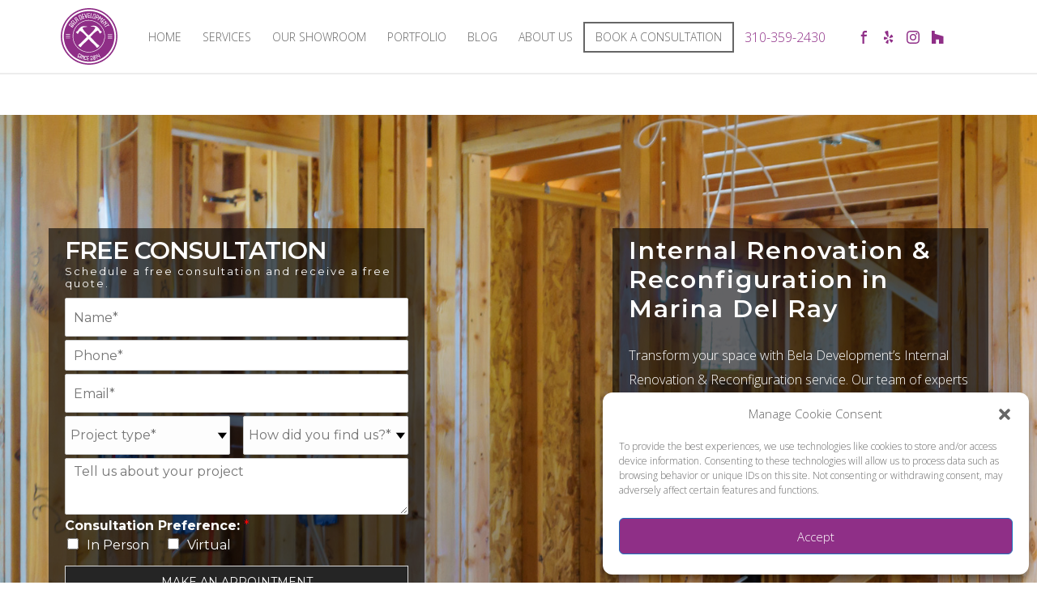

--- FILE ---
content_type: text/html; charset=UTF-8
request_url: https://beladevelopment.com/all-services/internal-renovation-reconfiguration-in-marina-del-ray/
body_size: 173740
content:
<!DOCTYPE html  >
<html xmlns="http://www.w3.org/1999/xhtml" lang="en-US">
<head profile="http://gmpg.org/xfn/11">
	
	
<meta name="viewport" content="width=device-width, initial-scale=1.0, minimum-scale=1.0, maximum-scale=1.0, user-scalable=0" />
<meta http-equiv="Content-Type" content="text/html; charset=UTF-8" />


<style id='theme-styles-inline-css' type='text/css'>
body { background-color:#fff; } .hb-custom-header #mk-page-introduce, 
	.mk-header { background-color:#f7f7f7;background-size:cover;-webkit-background-size:cover;-moz-background-size:cover; } .hb-custom-header > div, .mk-header-bg { background-color:#fff; } .mk-classic-nav-bg { background-color:#fff; } .master-holder-bg { background-color:#fff; } #mk-footer { background-color:#3d4045; } #mk-boxed-layout { -webkit-box-shadow:0 0 px rgba(0, 0, 0, ); -moz-box-shadow:0 0 px rgba(0, 0, 0, ); box-shadow:0 0 px rgba(0, 0, 0, ); } .mk-news-tab .mk-tabs-tabs .is-active a, .mk-fancy-title.pattern-style span, .mk-fancy-title.pattern-style.color-gradient span:after, .page-bg-color { background-color:#fff; } .page-title { font-size:20px; color:#4d4d4d; text-transform:uppercase; font-weight:400; letter-spacing:2px; } .page-subtitle { font-size:14px; line-height:100%; color:#a3a3a3; font-size:14px; text-transform:none; } .mk-header { border-bottom:1px solid #ededed; } .header-style-1 .mk-header-padding-wrapper, .header-style-2 .mk-header-padding-wrapper, .header-style-3 .mk-header-padding-wrapper { padding-top:91px; } .mk-process-steps[max-width~="950px"] ul::before { display:none !important; } .mk-process-steps[max-width~="950px"] li { margin-bottom:30px !important; width:100% !important; text-align:center; } .mk-event-countdown-ul[max-width~="750px"] li { width:90%; display:block; margin:0 auto 15px; } .compose-mode .vc_element-name .vc_btn-content { height:auto !important; } body { font-family:Open Sans }body { overflow-x:hidden; } .mk-main-navigation.js-main-nav { float:left; margin-left:280px ; } .main-nav-side-search { float:left; } .mk-header-right { right:100px; } .page-id-65 .intro-left { display:none; } .page-id-65 .theme-page-wrapper.mk-main-wrapper.mk-grid.full-layout.false { margin-top:0 !important; margin-bottom:0 !important; } .page-id-65 .theme-content.false { padding-top:0 !important; padding-bottom:0 !important; } .vc_btn3-icon.fa.fa-long-arrow-right { font-size:11px !important; font-weight:300 !important; } .vc_btn3-container.Our_Services_btn.vc_btn3-left button.vc_btn3 { border:medium none !important; color:#1c1c1c !important; font-family:open sans !important; font-weight:600 !important; padding-bottom:0 !important; padding-left:0 !important; padding-right:38px; padding-top:0 !important; text-transform:uppercase; } .page-id-65 .project_section .vc_col-sm-12.wpb_column.column_container._.height-full { padding:0 !important; } .page-id-65 .portfolio-meta-wrapper { display:none; } .page-id-65 .item-holder { margin:0 !important; } #mk-footer .footer-wrapper { padding:0; } .mk-footer-copyright { text-align:center; width:100% !important; } .mk-testimonial-content .col-lg-4 { float:left; overflow:hidden; width:20%; } .col-lg-8.user-text p.mk-testimonial-quote{ font-size:18px; font-style:italic; font-weight:400!important; letter-spacing:0; margin-top:17px; text-transform:initial; } .mk-testimonial-content .col-lg-8.user-text { float:left; width:80%; } .page-id-65 #testimonial_8 .mk-testimonial-author { background:rgba(0, 0, 0, 0) url("/wp-content/uploads/2019/01/quote_right.png") no-repeat scroll right 12px; color:#848484; font-size:18px !important; font-weight:400; margin-top:-25px; padding-bottom:12px; padding-right:52px; padding-top:32px; text-align:right; } .col-lg-4.user-pic .mk-testimonial-image img { height:auto !important; width:180px !important; } .mk-testimonial.modern-style .mk-testimonial-image { float:left; margin:37px 0 0; position:relative; } .mk-testimonial.modern-style .mk-testimonial-content { background-color:#fff; border:medium none !important; border-radius:3px; box-shadow:none !important; } .mk-testimonial.modern-style .mk-testimonial-content::before { border:medium none !important; } .testimonial_section { border-bottom:1px solid #ccc; } .page-id-65 .wpb_button, .wpb_content_element, ul.wpb_thumbnails-fluid > li { margin-bottom:0; } .col-lg-8.user-text { background:rgba(0, 0, 0, 0) url("/wp-content/uploads/2019/01/quote.png") no-repeat scroll 5px 24px; padding-left:40px; } .page-id-65 .flex-control-nav { bottom:-100px !important; left:0; margin-left:280px; margin-top:-55px; position:relative; text-align:left; width:100%; } .page-id-65 .mk-testimonial.modern-style .flex-control-nav li a svg { fill:#b2b2b2; height:19px; width:19px; } .about_text p { color:#909090; font-size:16px; font-weight:300; line-height:30px; margin-bottom:8px; } .about_text p strong { color:#707070; font-weight:400; } .wpb_single_image.wpb_content_element.vc_align_center.about_img { margin-top:32px; } .intro-left h1.page-title { display:none; } .intro-left .mk-grid { -moz-border-bottom-colors:none; -moz-border-left-colors:none; -moz-border-right-colors:none; -moz-border-top-colors:none; background:#fff none repeat scroll 0 0; border-color:-moz-use-text-color #ccc #ccc; border-image:none; border-style:none solid solid; border-width:medium 1px 1px; margin-top:154px; max-width:100% !important; padding:4px 0; width:100% !important; } .mk-breadcrumbs-inner.dark-skin { margin:0 !important; width:96%; } .intro-left .mk-grid #mk-breadcrumbs { margin:0 auto; max-width:1170px; overflow:hidden; } .page-id-67 .intro-left { background-attachment:scroll !important; background-clip:border-box !important; background-color:rgba(0, 0, 0, 0) !important; background-image:url("/wp-content/uploads/2019/01/about_top_img.jpg") !important; background-origin:padding-box !important; background-position:0 0 !important; background-repeat:repeat !important; background-size:cover; height:166px; } .mk-breadcrumbs-inner.dark-skin a { color:#000 !important; font-size:13px; font-weight:400; } .mk-breadcrumbs-inner.dark-skin span { color:#000 !important; font-size:13px; font-weight:400; } .vc_btn3-container.Our_Services_btn.View_all.vc_btn3-left { position:absolute; right:0; top:50px; } #mk-footer { background:rgba(0, 0, 0, 0) none repeat scroll 0 0 !important; } #mk-footer { background:rgba(0, 0, 0, 0) none repeat scroll 0 0 !important; max-width:100% !important; padding:0 !important; width:100% !important; } #mk-footer .widget { margin-bottom:0 !important; } .page-id-65 .wpb_button, .wpb_content_element, ul.wpb_thumbnails-fluid > li { margin-bottom:0 !important; } .footer-wrapper.mk-grid { margin:10px auto 20px !important; padding:0 !important; } #media_image-2 { float:left; width:250px; } #mk-footer #nav_menu-2 .menu li { display:inline-block; } #mk-footer #nav_menu-2 .menu li svg { display:none !important; } #mk-footer #nav_menu-2 { float:left; margin-top:28px; } #mk-footer #nav_menu-2 .menu li.current-menu-item a { background:rgba(0, 0, 0, 0) none repeat scroll 0 0 !important; } #nav_menu-2 .menu li a { padding:0 15px !important; text-transform:uppercase; } #text-2 { float:right !important; } #text-2 { margin-top:28px; } #text-2 ul li { color:#000; display:inline-block; font-size:12px; } .page-id-69 .intro-left, .page-id-2537 .intro-left, .page-id-2465 .intro-left, .page-id-2469 .intro-left, .page-id-2472 .intro-left, .page-id-2475 .intro-left, .page-id-2477 .intro-left, .page-id-2480 .intro-left, .page-id-2483 .intro-left, .page-id-3504 .intro-left, .page-id-2490 .intro-left, .page-id-2494 .intro-left, .page-id-2497 .intro-left, .page-id-2502 .intro-left, .page-id-2507 .intro-left, .page-id-2512 .intro-left, .page-id-2514 .intro-left, .page-id-2520 .intro-left, .page-id-2525 .intro-left, .page-id-2528 .intro-left, .page-id-2532 .intro-left, .page-id-2534 .intro-left { background-attachment:scroll !important; background-clip:border-box !important; background-color:rgba(0, 0, 0, 0) !important; background-image:url("/wp-content/uploads/2019/01/services_top_1.jpg") !important; background-origin:padding-box !important; background-position:0 0 !important; background-repeat:repeat !important; background-size:cover; height:166px; } .vc_custom_heading.services-heading { letter-spacing:2px; margin-top:18px; padding:0 16px; } .services-text p { font-size:16px; font-weight:300 !important; margin-bottom:16px; padding:0 15px; } .vc_general.vc_btn3.vc_btn3-size-md.vc_btn3-shape-rounded.vc_btn3-style-outline.vc_btn3-icon-right.vc_btn3-color-grey:hover { background:rgba(0, 0, 0, 0) none repeat scroll 0 0 !important; } .vc_btn3-container.Our_Services_btn.services-btn.vc_btn3-left { padding:0 16px; } .vc_btn3-container.Our_Services_btn.services-btn.vc_btn3-left button.vc_btn3 { font-size:13px; font-weight:400 !important; } .page-id-3764 .intro-left { background-attachment:scroll !important; background-clip:border-box !important; background-color:rgba(0, 0, 0, 0) !important; background-image:url("/wp-content/uploads/2019/01/portfolio_page.jpg") !important; background-origin:padding-box !important; background-position:0 0 !important; background-repeat:repeat !important; background-size:cover; height:166px; } .page-id-71 .vc_grid-filter.vc_grid-filter-bordered-rounded-less > .vc_grid-filter-item, .vc_grid-filter.vc_grid-filter-bordered-rounded > .vc_grid-filter-item, .vc_grid-filter.vc_grid-filter-bordered > .vc_grid-filter-item { border:medium none !important; border-collapse:collapse; margin:0; padding:7px 18px !important; text-transform:uppercase !important; } .page-id-71 .vc_grid-filter.vc_clearfix.vc_grid-filter-bordered-rounded-less.vc_grid-filter-size-md.vc_grid-filter-center.vc_grid-filter-color-grey li span { color:#3f3f3f; font-family:"Montserrat",sans-serif !important; font-size:13px !important; font-weight:300 !important; letter-spacing:2px; text-transform:uppercase !important; } .page-id-71 .vc_grid-filter.vc_grid-filter-bordered-rounded-less > .vc_grid-filter-item:first-child { background:rgba(0, 0, 0, 0) none repeat scroll 0 0 !important; border-bottom-left-radius:0 !important; border-top-left-radius:0 !important; } .page-id-71 .vc_active.vc_grid-filter-item span { border-bottom:1px solid #000; font-family:"Montserrat",sans-serif !important; font-weight:400 !important; } .page-id-71 .vc_custom_heading.vc_gitem-post-data.vc_gitem-post-data-source-post_title h4 { font-family:"Montserrat",sans-serif !important; font-size:12px !important; font-weight:300 !important; letter-spacing:1px; margin:0 !important; text-align:center !important; } .page-id-71 .vc_custom_heading.vc_gitem-post-data.vc_gitem-post-data-source-post_title { margin:0 !important; } .page-id-71 .vc_grid-item .vc_col-sm-12.vc_gitem-col.vc_gitem-col-align- { background:rgba(0, 0, 0, 0) none repeat scroll 0 0 !important; padding:5px 0 !important; } .mk-quick-contact-wrapper.js-bottom-corner-btn.js-bottom-corner-btn--contact.is-active { display:none !important; } .page-id-71 .vc_gitem-zone.vc_gitem-zone-c { background:#fff none repeat scroll 0 0 !important; } .page-id-71 .vc_btn3-container.vc_grid-btn-load_more.vc_btn3-center a.vc_btn3 { border:1px solid #999; color:#707070 !important; font-size:15px !important; font-weight:600; padding:10px 52px 10px 23px; } .page-id-71 .vc_btn3.vc_btn3-size-md.vc_btn3-icon-right:not(.vc_btn3-o-empty) .vc_btn3-icon { right:30px; } .page-id-71 .vc_btn3.vc_btn3-size-md .vc_btn3-icon { font-size:9px; height:14px; line-height:14px; } .page-id-73 .intro-left { background-attachment:scroll !important; background-clip:border-box !important; background-color:rgba(0, 0, 0, 0) !important; background-image:url("/wp-content/uploads/2019/01/contact_us_top.jpg") !important; background-origin:padding-box !important; background-position:0 0 !important; background-repeat:repeat !important; background-size:cover; height:166px; } .page-id-73 .contact_us_text p { font-size:16px; font-weight:300; margin-bottom:3px; } .page-id-73 .form-group input { background:#ededed none repeat scroll 0 0; border:medium none !important; color:#000; padding-right:6px; } .page-id-73 .form-group textarea { background:#ededed none repeat scroll 0 0; color:#000; height:135px; width:100%; } .page-id-73 .wpcf7-form-control.wpcf7-submit.submit { background:#000 none repeat scroll 0 0; color:#fff !important; padding:14px 0; width:100% !important; } .page-id-73 .wpb_map_wraper iframe { height:538px; } .mk-grid { border-color:#dcdcdc !important; } h2.vc_custom_heading { font-family:"Montserrat",sans-serif !important; font-weight:300 !important; letter-spacing:2px; } .page-id-69 .we_are_section { border-bottom:medium none !important; } .vc_grid-filter-item.vc_active { background:rgba(0, 0, 0, 0) none repeat scroll 0 0 !important; } #mk-header-1 .mk-header-social.header-section.hidden { opacity:1 !important; visibility:visible; } .follow { color:#000 !important; font-size:14px !important; margin-bottom:17px !important; margin-top:24px; } @media only screen and (min-device-width :320px) and (max-device-width :767px) { .mk-grid { padding:0 15px; } .page-id-65 #theme-page .theme-page-wrapper .theme-content { padding-bottom:30px; padding-left:20px; padding-right:20px; padding-top:0 !important; } .we_are_section { border-bottom:1px solid #cccccc; margin-top:1px; padding-bottom:10px; } h2.Who_we_are_title { margin-top:11px; } .mk-testimonial-content .col-lg-8.user-text { float:left; width:100% !important; } .mk-testimonial-content .col-lg-4 { float:none !important; margin:0 auto !important; overflow:hidden; width:140px; } .col-lg-8.user-text { background:rgba(0, 0, 0, 0) none repeat scroll 0 0 !important; padding-left:0 !important; text-align:center; } .page-id-65 #testimonial_8 .mk-testimonial-author { color:#000; font-size:18px !important; font-weight:400; margin-top:-25px; padding-bottom:12px; padding-right:0 !important; padding-top:28px; text-align:center; } .page-id-65 .flex-control-nav { bottom:0 !important; left:0; margin-left:0 !important; margin-top:-55px; position:relative; text-align:center; width:100%; } .vc_btn3-container.Our_Services_btn.View_all.vc_btn3-left { position:absolute; right:0; top:32px; } #mk-footer #nav_menu-2 { float:left; margin-top:17px; } #media_image-2 { float:left; margin-left:16px; width:250px; } #text-2 { margin-left:19px !important; margin-top:8px; } #mk-footer .footer-wrapper { padding:30px 0; text-align:center !important; } .page-id-65 .we_are_section .vc_col-sm-9.wpb_column.column_container._.height-full { padding:0 !important; } .page-id-65 .we_are_section .vc_col-sm-3.wpb_column.column_container._.height-full { margin-top:20px; padding:0 !important; } .testimonial_section .vc_col-sm-12.wpb_column.column_container._.height-full { padding:0 !important; } .page-id-65 #testimonial_8 .mk-testimonial-author { background:rgba(0, 0, 0, 0) none repeat scroll 0 0 !important; } .mk-testimonial-content { padding-top:0 !important; } #mk-breadcrumbs .mk-breadcrumbs-inner { display:block !important; float:none !important; margin:0 0 1px !important; text-align:center; } .page-id-69 .theme-page-wrapper.mk-main-wrapper.mk-grid.full-layout.false { margin-top:26px !important; } .page-id-73 .vc_column-inner { padding:0 !important; } .page-id-73 .vc_col-sm-12.wpb_column.column_container._.height-full { padding:0 !important; } }
</style>
	
<link rel="stylesheet" media="print" onload="this.onload=null;this.media='all';" id="ao_optimized_gfonts" href="https://fonts.googleapis.com/css?family=Montserrat:300,600%7COpen+Sans:300,700%7CMontserrat%3Aregular%2C700&amp;display=swap"><link rel="pingback" href="https://beladevelopment.com/xmlrpc.php" />
<meta name='robots' content='index, follow, max-image-preview:large, max-snippet:-1, max-video-preview:-1' />

	<!-- This site is optimized with the Yoast SEO plugin v17.4 - https://yoast.com/wordpress/plugins/seo/ -->
	<link media="all" href="https://beladevelopment.com/wp-content/cache/autoptimize/css/autoptimize_3b234f3138159b5e884969e281daede7.css" rel="stylesheet"><link media="screen" href="https://beladevelopment.com/wp-content/cache/autoptimize/css/autoptimize_6b48ab366f33096c8a44c3bf3c449fce.css" rel="stylesheet"><title>Internal Renovation &amp; Reconfiguration in Marina Del Ray - BELA Development</title>
	<link rel="canonical" href="https://beladevelopment.com/all-services/internal-renovation-reconfiguration-in-marina-del-ray/" />
	<meta property="og:locale" content="en_US" />
	<meta property="og:type" content="article" />
	<meta property="og:title" content="Internal Renovation &amp; Reconfiguration in Marina Del Ray - BELA Development" />
	<meta property="og:url" content="https://beladevelopment.com/all-services/internal-renovation-reconfiguration-in-marina-del-ray/" />
	<meta property="og:site_name" content="BELA Development" />
	<meta name="twitter:card" content="summary_large_image" />
	<meta name="twitter:label1" content="Est. reading time" />
	<meta name="twitter:data1" content="17 minutes" />
	<script type="application/ld+json" class="yoast-schema-graph">{"@context":"https://schema.org","@graph":[{"@type":"Organization","@id":"https://beladevelopment.com/#organization","name":"Bela Development","url":"https://beladevelopment.com/","sameAs":[],"logo":{"@type":"ImageObject","@id":"https://beladevelopment.com/#logo","inLanguage":"en-US","url":"https://beladevelopment.com/wp-content/uploads/2021/04/bela-development_logo.png","contentUrl":"https://beladevelopment.com/wp-content/uploads/2021/04/bela-development_logo.png","width":90,"height":90,"caption":"Bela Development"},"image":{"@id":"https://beladevelopment.com/#logo"}},{"@type":"WebSite","@id":"https://beladevelopment.com/#website","url":"https://beladevelopment.com/","name":"BELA Development","description":"New Home Construction and Home Remodel General Contractors in Los Angeles","publisher":{"@id":"https://beladevelopment.com/#organization"},"potentialAction":[{"@type":"SearchAction","target":{"@type":"EntryPoint","urlTemplate":"https://beladevelopment.com/?s={search_term_string}"},"query-input":"required name=search_term_string"}],"inLanguage":"en-US"},{"@type":"WebPage","@id":"https://beladevelopment.com/all-services/internal-renovation-reconfiguration-in-marina-del-ray/#webpage","url":"https://beladevelopment.com/all-services/internal-renovation-reconfiguration-in-marina-del-ray/","name":"Internal Renovation & Reconfiguration in Marina Del Ray - BELA Development","isPartOf":{"@id":"https://beladevelopment.com/#website"},"datePublished":"2023-06-11T07:40:00+00:00","dateModified":"2023-06-11T07:40:00+00:00","breadcrumb":{"@id":"https://beladevelopment.com/all-services/internal-renovation-reconfiguration-in-marina-del-ray/#breadcrumb"},"inLanguage":"en-US","potentialAction":[{"@type":"ReadAction","target":["https://beladevelopment.com/all-services/internal-renovation-reconfiguration-in-marina-del-ray/"]}]},{"@type":"BreadcrumbList","@id":"https://beladevelopment.com/all-services/internal-renovation-reconfiguration-in-marina-del-ray/#breadcrumb","itemListElement":[{"@type":"ListItem","position":1,"name":"Home","item":"https://beladevelopment.com/"},{"@type":"ListItem","position":2,"name":"All Services","item":"https://beladevelopment.com/all-services/"},{"@type":"ListItem","position":3,"name":"Internal Renovation &#038; Reconfiguration in Marina Del Ray"}]}]}</script>
	<!-- / Yoast SEO plugin. -->


<script type='application/javascript'  id='pys-version-script'>console.log('PixelYourSite Free version 9.6.0.1');</script>
<link href='https://fonts.gstatic.com' crossorigin='anonymous' rel='preconnect' />
<link rel="alternate" type="application/rss+xml" title="BELA Development &raquo; Internal Renovation &#038; Reconfiguration in Marina Del Ray Comments Feed" href="https://beladevelopment.com/all-services/internal-renovation-reconfiguration-in-marina-del-ray/feed/" />










<link rel='stylesheet' id='bsf-Defaults-css'  href='https://beladevelopment.com/wp-content/cache/autoptimize/css/autoptimize_single_36ea4805809e6b690c2f5126a0808297.css' type='text/css' media='all' />


<script type='text/javascript' src='https://beladevelopment.com/wp-content/plugins/google-analytics-premium/assets/js/frontend-gtag.js' id='monsterinsights-frontend-script-js'></script>
<script data-cfasync="false" data-wpfc-render="false" type="text/javascript" id='monsterinsights-frontend-script-js-extra'>/* <![CDATA[ */
var monsterinsights_frontend = {"js_events_tracking":"true","download_extensions":"doc,pdf,ppt,zip,xls,docx,pptx,xlsx","inbound_paths":"[]","home_url":"https:\/\/beladevelopment.com","hash_tracking":"false","ua":"","v4_id":"G-LK7QTYECVQ"};/* ]]> */
</script>
<script type='text/javascript' src='https://beladevelopment.com/wp-includes/js/jquery/jquery.js' id='jquery-core-js'></script>
<script type='text/javascript' src='https://beladevelopment.com/wp-includes/js/jquery/jquery-migrate.js' id='jquery-migrate-js'></script>
<script type='text/javascript' src='https://beladevelopment.com/wp-content/plugins/simple-cpt/public/js/simple-cpt-public.js' id='simple-cpt-js'></script>
<script data-service="facebook" data-category="marketing" type="text/plain" data-cmplz-src='https://beladevelopment.com/wp-content/plugins/pixelyoursite/dist/scripts/jquery.bind-first-0.2.3.min.js' id='jquery-bind-first-js'></script>
<script data-service="facebook" data-category="marketing" type="text/plain" data-cmplz-src='https://beladevelopment.com/wp-content/plugins/pixelyoursite/dist/scripts/js.cookie-2.1.3.min.js' id='js-cookie-pys-js'></script>
<script type='text/javascript' id='pys-js-extra'>
/* <![CDATA[ */
var pysOptions = {"staticEvents":{"facebook":{"init_event":[{"delay":0,"type":"static","name":"PageView","pixelIds":["1738789416628179"],"eventID":"7dca7f6a-2f7d-4ddc-b43d-b736969e2c06","params":{"page_title":"Internal Renovation & Reconfiguration in Marina Del Ray","post_type":"page","post_id":8395,"plugin":"PixelYourSite","user_role":"guest","event_url":"beladevelopment.com\/all-services\/internal-renovation-reconfiguration-in-marina-del-ray\/"},"e_id":"init_event","ids":[],"hasTimeWindow":false,"timeWindow":0,"woo_order":"","edd_order":""}]}},"dynamicEvents":{"automatic_event_form":{"facebook":{"delay":0,"type":"dyn","name":"Form","pixelIds":["1738789416628179"],"eventID":"c69b654a-aa19-4b57-b9cc-3d200813f853","params":{"page_title":"Internal Renovation & Reconfiguration in Marina Del Ray","post_type":"page","post_id":8395,"plugin":"PixelYourSite","user_role":"guest","event_url":"beladevelopment.com\/all-services\/internal-renovation-reconfiguration-in-marina-del-ray\/"},"e_id":"automatic_event_form","ids":[],"hasTimeWindow":false,"timeWindow":0,"woo_order":"","edd_order":""}},"automatic_event_download":{"facebook":{"delay":0,"type":"dyn","name":"Download","extensions":["","doc","exe","js","pdf","ppt","tgz","zip","xls"],"pixelIds":["1738789416628179"],"eventID":"a076c027-8ee2-4789-95f1-b9a3236d40eb","params":{"page_title":"Internal Renovation & Reconfiguration in Marina Del Ray","post_type":"page","post_id":8395,"plugin":"PixelYourSite","user_role":"guest","event_url":"beladevelopment.com\/all-services\/internal-renovation-reconfiguration-in-marina-del-ray\/"},"e_id":"automatic_event_download","ids":[],"hasTimeWindow":false,"timeWindow":0,"woo_order":"","edd_order":""}},"automatic_event_comment":{"facebook":{"delay":0,"type":"dyn","name":"Comment","pixelIds":["1738789416628179"],"eventID":"42b4c42d-7427-49ab-940f-3cf66c47df4f","params":{"page_title":"Internal Renovation & Reconfiguration in Marina Del Ray","post_type":"page","post_id":8395,"plugin":"PixelYourSite","user_role":"guest","event_url":"beladevelopment.com\/all-services\/internal-renovation-reconfiguration-in-marina-del-ray\/"},"e_id":"automatic_event_comment","ids":[],"hasTimeWindow":false,"timeWindow":0,"woo_order":"","edd_order":""}},"automatic_event_scroll":{"facebook":{"delay":0,"type":"dyn","name":"PageScroll","scroll_percent":30,"pixelIds":["1738789416628179"],"eventID":"3a3dc26b-3c6c-434b-bdb6-10e53dac55a4","params":{"page_title":"Internal Renovation & Reconfiguration in Marina Del Ray","post_type":"page","post_id":8395,"plugin":"PixelYourSite","user_role":"guest","event_url":"beladevelopment.com\/all-services\/internal-renovation-reconfiguration-in-marina-del-ray\/"},"e_id":"automatic_event_scroll","ids":[],"hasTimeWindow":false,"timeWindow":0,"woo_order":"","edd_order":""}},"automatic_event_time_on_page":{"facebook":{"delay":0,"type":"dyn","name":"TimeOnPage","time_on_page":30,"pixelIds":["1738789416628179"],"eventID":"f85fc357-9733-4075-a4dc-d133ee0a5072","params":{"page_title":"Internal Renovation & Reconfiguration in Marina Del Ray","post_type":"page","post_id":8395,"plugin":"PixelYourSite","user_role":"guest","event_url":"beladevelopment.com\/all-services\/internal-renovation-reconfiguration-in-marina-del-ray\/"},"e_id":"automatic_event_time_on_page","ids":[],"hasTimeWindow":false,"timeWindow":0,"woo_order":"","edd_order":""}}},"triggerEvents":[],"triggerEventTypes":[],"facebook":{"pixelIds":["1738789416628179"],"advancedMatching":[],"advancedMatchingEnabled":false,"removeMetadata":false,"contentParams":{"post_type":"page","post_id":8395,"content_name":"Internal Renovation & Reconfiguration in Marina Del Ray"},"commentEventEnabled":true,"wooVariableAsSimple":false,"downloadEnabled":true,"formEventEnabled":true,"serverApiEnabled":false,"wooCRSendFromServer":false,"send_external_id":null,"fbp":"fb.1.1765785831.7427263272","fbc":""},"debug":"","siteUrl":"https:\/\/beladevelopment.com","ajaxUrl":"https:\/\/beladevelopment.com\/wp-admin\/admin-ajax.php","ajax_event":"420d6f9561","enable_remove_download_url_param":"1","cookie_duration":"7","last_visit_duration":"60","enable_success_send_form":"","ajaxForServerEvent":"1","send_external_id":"1","external_id_expire":"180","google_consent_mode":"1","gdpr":{"ajax_enabled":false,"all_disabled_by_api":false,"facebook_disabled_by_api":false,"analytics_disabled_by_api":false,"google_ads_disabled_by_api":false,"pinterest_disabled_by_api":false,"bing_disabled_by_api":false,"externalID_disabled_by_api":false,"facebook_prior_consent_enabled":true,"analytics_prior_consent_enabled":true,"google_ads_prior_consent_enabled":null,"pinterest_prior_consent_enabled":true,"bing_prior_consent_enabled":true,"cookiebot_integration_enabled":false,"cookiebot_facebook_consent_category":"marketing","cookiebot_analytics_consent_category":"statistics","cookiebot_tiktok_consent_category":"marketing","cookiebot_google_ads_consent_category":null,"cookiebot_pinterest_consent_category":"marketing","cookiebot_bing_consent_category":"marketing","consent_magic_integration_enabled":false,"real_cookie_banner_integration_enabled":false,"cookie_notice_integration_enabled":false,"cookie_law_info_integration_enabled":false,"analytics_storage":{"enabled":true,"value":"granted","filter":false},"ad_storage":{"enabled":true,"value":"granted","filter":false},"ad_user_data":{"enabled":true,"value":"granted","filter":false},"ad_personalization":{"enabled":true,"value":"granted","filter":false}},"cookie":{"disabled_all_cookie":false,"disabled_start_session_cookie":false,"disabled_advanced_form_data_cookie":false,"disabled_landing_page_cookie":false,"disabled_first_visit_cookie":false,"disabled_trafficsource_cookie":false,"disabled_utmTerms_cookie":false,"disabled_utmId_cookie":false},"tracking_analytics":{"TrafficSource":"direct","TrafficLanding":"undefined","TrafficUtms":[],"TrafficUtmsId":[]},"woo":{"enabled":false},"edd":{"enabled":false}};
/* ]]> */
</script>
<script data-service="facebook" data-category="marketing" type="text/plain" data-cmplz-src='https://beladevelopment.com/wp-content/plugins/pixelyoursite/dist/scripts/public.js' id='pys-js'></script>
<script type='text/javascript' src='https://beladevelopment.com/wp-includes/js/jquery/ui/core.js' id='jquery-ui-core-js'></script>
<script type='text/javascript' src='https://beladevelopment.com/wp-content/plugins/Ultimate_VC_Addons/assets/min-js/ultimate.min.js' id='ultimate-script-js'></script>
<script type='text/javascript' src='https://beladevelopment.com/wp-content/plugins/wp-review-slider-pro/public/js/wprs-slick.min.js' id='wp-review-slider-pro_slick-min-js'></script>
<script type='text/javascript' src='https://beladevelopment.com/wp-content/plugins/wp-review-slider-pro/public/js/wprs-combined.min.js' id='wp-review-slider-pro_unslider_comb-min-js'></script>
<script type='text/javascript' id='wp-review-slider-pro_plublic-min-js-extra'>
/* <![CDATA[ */
var wprevpublicjs_script_vars = {"wpfb_nonce":"ef4d751450","wpfb_ajaxurl":"https:\/\/beladevelopment.com\/wp-admin\/admin-ajax.php","wprevpluginsurl":"https:\/\/beladevelopment.com\/wp-content\/plugins\/wp-review-slider-pro","page_id":"8395"};
/* ]]> */
</script>
<script type='text/javascript' src='https://beladevelopment.com/wp-content/plugins/wp-review-slider-pro/public/js/wprev-public.min.js' id='wp-review-slider-pro_plublic-min-js'></script>
<link rel="https://api.w.org/" href="https://beladevelopment.com/wp-json/" /><link rel="alternate" type="application/json" href="https://beladevelopment.com/wp-json/wp/v2/pages/8395" /><link rel="EditURI" type="application/rsd+xml" title="RSD" href="https://beladevelopment.com/xmlrpc.php?rsd" />
<link rel="wlwmanifest" type="application/wlwmanifest+xml" href="https://beladevelopment.com/wp-includes/wlwmanifest.xml" /> 
<meta name="generator" content="WordPress 5.8.12" />
<link rel='shortlink' href='https://beladevelopment.com/?p=8395' />
<link rel="alternate" type="application/json+oembed" href="https://beladevelopment.com/wp-json/oembed/1.0/embed?url=https%3A%2F%2Fbeladevelopment.com%2Fall-services%2Finternal-renovation-reconfiguration-in-marina-del-ray%2F" />
<link rel="alternate" type="text/xml+oembed" href="https://beladevelopment.com/wp-json/oembed/1.0/embed?url=https%3A%2F%2Fbeladevelopment.com%2Fall-services%2Finternal-renovation-reconfiguration-in-marina-del-ray%2F&#038;format=xml" />
<meta name="generator" content="Powered by WPBakery Page Builder - drag and drop page builder for WordPress."/>
<link rel="icon" href="https://beladevelopment.com/wp-content/uploads/2021/04/bela-development_logo.png" sizes="32x32" />
<link rel="icon" href="https://beladevelopment.com/wp-content/uploads/2021/04/bela-development_logo.png" sizes="192x192" />
<link rel="apple-touch-icon" href="https://beladevelopment.com/wp-content/uploads/2021/04/bela-development_logo.png" />
<meta name="msapplication-TileImage" content="https://beladevelopment.com/wp-content/uploads/2021/04/bela-development_logo.png" />
		
		<style type="text/css" data-type="vc_shortcodes-custom-css">.vc_custom_1677818314966{padding-top: 140px !important;padding-bottom: 100px !important;background-image: url(https://beladevelopment.com/wp-content/uploads/services/internal-renovation-reconfiguration_1.jpg) !important;}.vc_custom_1615284748013{margin-right: 5px !important;margin-left: 5px !important;padding-top: 30px !important;padding-right: 20px !important;padding-left: 20px !important;}.vc_custom_1615285376316{padding-right: 30px !important;padding-bottom: 50px !important;padding-left: 30px !important;}.vc_custom_1621444327770{margin-top: 0px !important;margin-bottom: 0px !important;background-color: #f9f4f9 !important;}.vc_custom_1615284748013{margin-right: 5px !important;margin-left: 5px !important;padding-top: 30px !important;padding-right: 20px !important;padding-left: 20px !important;}.vc_custom_1615285376316{padding-right: 30px !important;padding-bottom: 50px !important;padding-left: 30px !important;}.vc_custom_1620148147973{margin-top: 0px !important;margin-right: 0px !important;margin-bottom: 0px !important;margin-left: 0px !important;padding-top: 0px !important;padding-right: 0px !important;padding-bottom: 0px !important;padding-left: 0px !important;background-image: url(https://beladevelopment.com/wp-content/uploads/2021/03/9.png?id=5700) !important;}.vc_custom_1615285426584{margin-right: 5px !important;margin-left: 5px !important;padding-top: 30px !important;padding-right: 30px !important;padding-left: 30px !important;}.vc_custom_1637573614100{margin-right: 5px !important;margin-left: 5px !important;padding-right: 30px !important;padding-bottom: 30px !important;padding-left: 30px !important;}.vc_custom_1621659420953{background-color: #f9f4f9 !important;}.vc_custom_1676313391613{padding-top: 80px !important;padding-bottom: 80px !important;background-image: url(https://beladevelopment.com/wp-content/uploads/services/internal-renovation-reconfiguration_2.jpg) !important;}.vc_custom_1640193547076{padding-top: 10px !important;padding-right: 20px !important;padding-bottom: 10px !important;padding-left: 20px !important;background-color: rgba(0,0,0,0.6) !important;*background-color: rgb(0,0,0) !important;}.vc_custom_1640193559937{padding-top: 10px !important;padding-right: 20px !important;padding-bottom: 10px !important;padding-left: 20px !important;background-color: rgba(0,0,0,0.6) !important;*background-color: rgb(0,0,0) !important;}.vc_custom_1640195421806{padding-top: 0px !important;padding-right: 0px !important;padding-bottom: 0px !important;padding-left: 0px !important;}.vc_custom_1676311274572{margin-bottom: 0px !important;}.vc_custom_1676311326291{border-right-width: 20px !important;padding-left: 20px !important;}.vc_custom_1676311737074{padding-bottom: 0px !important;}.vc_custom_1676311338712{padding-bottom: 0px !important;}.vc_custom_1676312603049{padding-bottom: 0px !important;}.vc_custom_1620172438196{margin-top: 0px !important;margin-bottom: 0px !important;padding-top: 0px !important;padding-bottom: 0px !important;}.vc_custom_1621660479228{margin-top: 0px !important;margin-bottom: 0px !important;padding-top: 40px !important;padding-bottom: 40px !important;}.vc_custom_1677818384930{margin-bottom: 0px !important;}.vc_custom_1677818561864{border-right-width: 20px !important;padding-left: 20px !important;}.vc_custom_1677819454456{padding-bottom: 0px !important;}.vc_custom_1677819358050{padding-bottom: 0px !important;}.vc_custom_1677819468097{padding-bottom: 0px !important;}.vc_custom_1677819517839{padding-bottom: 0px !important;}.vc_custom_1677819564899{padding-bottom: 0px !important;}.vc_custom_1677819631867{padding-bottom: 0px !important;}.vc_custom_1620169662974{margin-top: 0px !important;margin-right: 0px !important;margin-bottom: 0px !important;margin-left: 0px !important;padding-top: 180px !important;padding-right: 0px !important;padding-bottom: 140px !important;padding-left: 0px !important;background-color: rgba(255,255,255,0.7) !important;*background-color: rgb(255,255,255) !important;}.vc_custom_1620170507057{margin-bottom: 0px !important;}.vc_custom_1620936175165{padding-top: 62px !important;padding-bottom: 0px !important;}.vc_custom_1677817853112{padding-bottom: 0px !important;}.vc_custom_1677818419196{margin-bottom: 0px !important;}.vc_custom_1615280912800{padding-right: 20px !important;padding-left: 20px !important;}.vc_custom_1616148531137{margin-bottom: 0px !important;}.vc_custom_1614872690246{padding-top: 0px !important;padding-right: 0px !important;padding-bottom: 0px !important;padding-left: 0px !important;}.vc_custom_1614861465400{padding-top: 0px !important;padding-right: 0px !important;padding-bottom: 0px !important;padding-left: 0px !important;}.vc_custom_1617359429910{padding-top: 0px !important;padding-right: 0px !important;padding-bottom: 0px !important;padding-left: 0px !important;}.vc_custom_1617359365712{margin-top: 0px !important;margin-right: 0px !important;margin-bottom: 0px !important;margin-left: 0px !important;padding-top: 0px !important;padding-right: 0px !important;padding-bottom: 0px !important;padding-left: 0px !important;}.vc_custom_1617359383085{margin-top: 0px !important;margin-right: 0px !important;margin-bottom: 0px !important;margin-left: 0px !important;padding-top: 0px !important;padding-right: 0px !important;padding-bottom: 0px !important;padding-left: 0px !important;}.vc_custom_1621445138052{margin-top: 0px !important;margin-bottom: 0px !important;padding-top: 0px !important;padding-bottom: 80px !important;}.vc_custom_1640190208962{padding-top: 0px !important;padding-bottom: 0px !important;}.vc_custom_1619741784932{padding-top: 0px !important;padding-bottom: 0px !important;}.vc_custom_1621447090152{padding-bottom: 20px !important;}.vc_custom_1621555903653{padding-top: 0px !important;padding-bottom: 0px !important;}.vc_custom_1620252676430{padding-top: 0px !important;padding-bottom: 0px !important;}.vc_custom_1620253073719{padding-top: 0px !important;padding-bottom: 0px !important;}.vc_custom_1620248546588{padding: 10px !important;}.vc_custom_1620248560170{padding: 10px !important;}.vc_custom_1620248572788{padding: 10px !important;}.vc_custom_1620248587187{padding: 10px !important;}.vc_custom_1677818499949{margin-top: 20px !important;border-radius: 1px !important;}.vc_custom_1678121854065{margin-bottom: 0px !important;}</style><noscript><style> .wpb_animate_when_almost_visible { opacity: 1; }</style></noscript>
<link rel="preconnect" href="https://fonts.gstatic.com">


<!-- Google Tag Manager -->
<script>(function(w,d,s,l,i){w[l]=w[l]||[];w[l].push({'gtm.start':
new Date().getTime(),event:'gtm.js'});var f=d.getElementsByTagName(s)[0],
j=d.createElement(s),dl=l!='dataLayer'?'&l='+l:'';j.async=true;j.src=
'https://www.googletagmanager.com/gtm.js?id='+i+dl;f.parentNode.insertBefore(j,f);
})(window,document,'script','dataLayer','GTM-PJQHM6J');</script>
<!-- End Google Tag Manager -->

<!-- Global site tag (gtag.js) - Google Ads: 613971926 -->
<script type="text/plain" data-service="google-analytics" data-category="statistics" async data-cmplz-src="https://www.googletagmanager.com/gtag/js?id=AW-613971926"></script>
<script>
  window.dataLayer = window.dataLayer || [];
  function gtag(){dataLayer.push(arguments);}
  gtag('js', new Date());

  gtag('config', 'AW-613971926');
</script>

<!-- Facebook Pixel Code -->
<script type="text/plain" data-service="facebook" data-category="marketing">
!function(f,b,e,v,n,t,s)
{if(f.fbq)return;n=f.fbq=function(){n.callMethod?
n.callMethod.apply(n,arguments):n.queue.push(arguments)};
if(!f._fbq)f._fbq=n;n.push=n;n.loaded=!0;n.version='2.0';
n.queue=[];t=b.createElement(e);t.async=!0;
t.src=v;s=b.getElementsByTagName(e)[0];
s.parentNode.insertBefore(t,s)}(window,document,'script',
'https://connect.facebook.net/en_US/fbevents.js');
 fbq('init', '550285606584053'); 
fbq('track', 'PageView');
</script>
<noscript>
 <div><img class="cmplz-placeholder-element cmplz-image" data-category="marketing" data-service="general" data-src-cmplz="https://www.facebook.com/tr?id=550285606584053&amp;ev=PageView
&amp;noscript=1" height="1" width="1" 
 src="https://beladevelopment.com/wp-content/plugins/complianz-gdpr/assets/images/placeholders/default-minimal.jpg" /></div>
</noscript>
<!-- End Facebook Pixel Code -->

</head>
	
<body data-cmplz=1 class="page-template-default page page-id-8395 page-child parent-pageid-8229 wpb-js-composer js-comp-ver-6.6.0 vc_responsive">
<!-- Google Tag Manager (noscript) -->
<noscript><iframe src="https://www.googletagmanager.com/ns.html?id=GTM-PJQHM6J"
height="0" width="0" style="display:none;visibility:hidden"></iframe></noscript>
<!-- End Google Tag Manager (noscript) -->

<header data-height="90" data-sticky-height="55" data-responsive-height="90" data-transparent-skin="" data-header-style="1" data-sticky-style="fixed" data-sticky-offset="header" id="mk-header-1" class="mk-header header-style-1 header-align-left  toolbar-false menu-hover-5 sticky-style-fixed mk-background-stretch boxed-header" role="banner" itemscope="itemscope" itemtype="https://schema.org/WPHeader">

<div class="mk-header-holder">
	<div class="mk-header-inner add-header-height">
		<div class="mk-header-bg "></div>
			<div class="mk-grid header-grid">
            	<div class="mk-header-nav-container one-row-style menu-hover-style-5" role="navigation" itemscope="itemscope" itemtype="https://schema.org/SiteNavigationElement">
				<nav class="mk-main-navigation js-main-nav"><ul id="menu-nav-header" class="main-navigation-ul"><li id="menu-item-3896" class="menu-item menu-item-type-post_type menu-item-object-page menu-item-home menu-item-3896"><a href="https://beladevelopment.com/">Home</a></li>
<li id="menu-item-3893" class="menu-item menu-item-type-post_type menu-item-object-page menu-item-has-children menu-item-3893"><a href="https://beladevelopment.com/services/">Services</a>
<ul class="sub-menu">
	<li id="menu-item-6353" class="menu-item menu-item-type-post_type menu-item-object-page menu-item-6353"><a href="https://beladevelopment.com/pre-construction-planning-services/">PRE-CONSTRUCTION PLANNING SERVICES</a></li>
	<li id="menu-item-6360" class="menu-item menu-item-type-post_type menu-item-object-page menu-item-6360"><a href="https://beladevelopment.com/new-construction-remodel-services/">NEW CONSTRUCTION/ REMODEL SERVICES</a></li>
	<li id="menu-item-6361" class="menu-item menu-item-type-post_type menu-item-object-page menu-item-6361"><a href="https://beladevelopment.com/design-services/">DESIGN SERVICES</a></li>
	<li id="menu-item-6683" class="menu-item menu-item-type-post_type menu-item-object-page menu-item-6683"><a href="https://beladevelopment.com/new-home-construction/">NEW HOME CONSTRUCTION</a></li>
	<li id="menu-item-6692" class="menu-item menu-item-type-post_type menu-item-object-page menu-item-6692"><a href="https://beladevelopment.com/full-remodel/">Full Remodeling</a></li>
	<li id="menu-item-6842" class="menu-item menu-item-type-post_type menu-item-object-page menu-item-6842"><a href="https://beladevelopment.com/kitchen-remodel/">Kitchen Remodeling</a></li>
	<li id="menu-item-6841" class="menu-item menu-item-type-post_type menu-item-object-page menu-item-6841"><a href="https://beladevelopment.com/bathroom-remodel/">Bathroom Remodeling</a></li>
	<li id="menu-item-6840" class="menu-item menu-item-type-post_type menu-item-object-page menu-item-6840"><a href="https://beladevelopment.com/garage-remodel/">Garage Remodeling</a></li>
	<li id="menu-item-13128" class="menu-item menu-item-type-post_type menu-item-object-page menu-item-13128"><a href="https://beladevelopment.com/landscape/">LANDSCAPE</a></li>
	<li id="menu-item-13139" class="menu-item menu-item-type-post_type menu-item-object-page menu-item-13139"><a href="https://beladevelopment.com/hardscape/">HARDSCAPE</a></li>
</ul>
</li>
<li id="menu-item-13150" class="menu-item menu-item-type-custom menu-item-object-custom menu-item-13150"><a href="https://wevisu.com/showroom/995Q-761">Our Showroom</a></li>
<li id="menu-item-3895" class="menu-item menu-item-type-post_type menu-item-object-page menu-item-3895"><a href="https://beladevelopment.com/portfolio/">Portfolio</a></li>
<li id="menu-item-6471" class="menu-item menu-item-type-post_type menu-item-object-page menu-item-6471"><a href="https://beladevelopment.com/blog/">Blog</a></li>
<li id="menu-item-6352" class="menu-item menu-item-type-post_type menu-item-object-page menu-item-6352"><a href="https://beladevelopment.com/about-us/">About Us</a></li>
<li id="menu-item-3897" class="book_consult menu-item menu-item-type-post_type menu-item-object-page menu-item-3897"><a href="https://beladevelopment.com/contact-us/">Book a Consultation</a></li>
<li id="menu-item-6959" class="top-phone menu-item menu-item-type-custom menu-item-object-custom menu-item-6959"><a href="tel:13103592430">310-359-2430</a></li>
</ul></nav>				</div>
                           
				<div class="mk-nav-responsive-link">
					<div class="mk-css-icon-menu">
						<div class="mk-css-icon-menu-line-1"></div>
						<div class="mk-css-icon-menu-line-2"></div>
						<div class="mk-css-icon-menu-line-3"></div>
					</div>
				</div>	
						 
				<div class=" header-logo fit-logo-img add-header-height logo-has-sticky">
					<a href="/" title="Bela Development">
						<img class="mk-desktop-logo dark-logo" alt="logo" src="/wp-content/uploads/2021/05/beladevelopment_logo.svg">
						<img class="mk-sticky-logo" alt="logo" src="/wp-content/uploads/2021/05/beladevelopment_logo.svg">
					</a>
				</div>
				
			</div>
                    
			<div class="mk-header-right">
				<div class="mk-header-social header-section show">
					<ul>
						<li><a class="facebook-hover " target="_blank" href="https://www.facebook.com/beladevelopment">
							<svg class='mk-svg-icon' data-name="mk-jupiter-icon-simple-facebook" data-cacheid="icon-5d9513e141b43" width="16" height="16" viewBox="0 0 16 16" fill="none" xmlns="http://www.w3.org/2000/svg"><path d="M5.5908 3.30513L5.60003 4.8H3.75134V6.93333H5.59077V16H7.73336V6.93333H9.33336H10.5C10.5 6.93333 10.893 6.30637 11 4.8H7.73336L7.73337 3.2C7.73336 2.66667 8.41849 2.13333 8.80003 2.13333H11V0H9.21406C5.50309 0 5.5908 2.87575 5.5908 3.30513Z"/></svg>
						</a></li>
						<li><a class="yelp-hover " target="_blank" href="https://www.yelp.com/biz/bela-development-venice-5">
							<svg class="mk-svg-icon" data-name="mk-jupiter-icon-simple-twitter" data-cacheid="icon-5d9513e141c98" width="16" height="16" viewBox="0 0 16 16" fill="none" xmlns="http://www.w3.org/2000/svg"><path d="M6.41419 11.2729L4.33207 13.9668C4.03912 14.3459 4.17908 14.9183 4.6086 15.0979L6.64419 15.9491C7.08333 16.1328 7.56069 15.7971 7.57317 15.2958L7.66094 11.767C7.67863 11.0556 6.83922 10.723 6.41419 11.2729Z"/><path d="M6.06813 8.59481L2.98026 7.41686C2.54579 7.25111 2.08547 7.58357 2.07064 8.0738L2.00037 10.3969C1.98519 10.8981 2.44327 11.2629 2.89177 11.1069L6.04926 10.0085C6.68577 9.78708 6.69845 8.83526 6.06813 8.59481Z"/><path d="M9.60704 8.97281L12.77 8.04655C13.215 7.91625 13.4111 7.36281 13.1576 6.95293L11.956 5.0107C11.6968 4.59172 11.1245 4.57368 10.8424 4.97566L8.85629 7.80555C8.4559 8.376 8.96141 9.16192 9.60704 8.97281Z"/><path d="M7.31652 0.897267C7.34168 0.316025 6.82619 -0.12246 6.29787 0.0308391L3.79428 0.7573C3.25418 0.914014 3.02479 1.59324 3.34789 2.07907L6.22093 7.36769C6.24426 7.41062 6.26998 7.45223 6.30022 7.49003C6.7257 8.02128 7.52447 7.82443 7.72136 7.20253C7.75672 7.0908 7.76668 6.97174 7.75797 6.85421L7.31652 0.897267Z"/><path d="M12.7916 11.3903L9.61552 10.3541C8.97531 10.1453 8.44859 10.9153 8.83324 11.4978L10.7175 14.3515C10.9826 14.753 11.5392 14.7633 11.8172 14.3717L13.1349 12.5164C13.4191 12.1162 13.2427 11.5375 12.7916 11.3903Z"/></svg>
						</a></li>
						<li><a class="instagram-hover " target="_blank" href="https://www.instagram.com/beladevelopment/">
							<svg class="mk-svg-icon" data-name="mk-jupiter-icon-simple-instagram" data-cacheid="icon-5d9513e141da2" width="16" height="16" viewBox="0 0 16 16" fill="none" xmlns="http://www.w3.org/2000/svg">
<path d="M15.9606 4.70936C15.9212 3.86207 15.7833 3.27094 15.5862 2.75862C15.3892 2.2266 15.1133 1.7931 14.6601 1.3399C14.2069 0.8867 13.7734 0.630542 13.2414 0.413793C12.7291 0.216749 12.1576 0.0788177 11.2906 0.0394089C10.4433 0 10.1675 0 8 0C5.83251 0 5.55665 0 4.70936 0.0394089C3.86207 0.0788177 3.27094 0.216749 2.75862 0.413793C2.2266 0.610837 1.7931 0.8867 1.3399 1.3399C0.906404 1.7931 0.630542 2.2266 0.413793 2.75862C0.216749 3.27094 0.0788177 3.84236 0.0394089 4.70936C0 5.55665 0 5.83251 0 8C0 10.1675 0 10.4433 0.0394089 11.2906C0.0788177 12.1379 0.216749 12.7291 0.413793 13.2414C0.610837 13.7734 0.8867 14.2069 1.3399 14.6601C1.7931 15.1133 2.2266 15.3695 2.75862 15.5862C3.27094 15.7833 3.84236 15.9212 4.70936 15.9606C5.55665 16 5.83251 16 8 16C10.1675 16 10.4433 16 11.2906 15.9606C12.1379 15.9212 12.7291 15.7833 13.2414 15.5862C13.7734 15.3892 14.2069 15.1133 14.6601 14.6601C15.1133 14.2069 15.3695 13.7734 15.5862 13.2414C15.7833 12.7291 15.9212 12.1576 15.9606 11.2906C16 10.4433 16 10.1675 16 8C16 5.83251 16 5.55665 15.9606 4.70936ZM14.5025 11.2315C14.4631 12.0197 14.3448 12.4335 14.2266 12.7094C14.0887 13.0837 13.9113 13.3399 13.6355 13.6355C13.3596 13.9113 13.0837 14.0887 12.7094 14.2266C12.4335 14.3448 12 14.4631 11.2315 14.5025C10.3842 14.5419 10.1281 14.5419 8 14.5419C5.87192 14.5419 5.61576 14.5419 4.76847 14.5025C3.9803 14.4631 3.5665 14.3448 3.29064 14.2266C2.91626 14.0887 2.6601 13.9113 2.36453 13.6355C2.08867 13.3596 1.91133 13.0837 1.7734 12.7094C1.65517 12.4335 1.51724 12.0197 1.49754 11.2315C1.45813 10.3842 1.45813 10.1281 1.45813 8C1.45813 5.87192 1.45813 5.61576 1.49754 4.76847C1.53695 3.9803 1.65517 3.5665 1.7734 3.29064C1.91133 2.91626 2.08867 2.6601 2.36453 2.36453C2.64039 2.08867 2.91626 1.91133 3.29064 1.7734C3.5665 1.65517 4 1.53695 4.76847 1.49754C5.61576 1.45813 5.87192 1.45813 8 1.45813C10.1281 1.45813 10.3842 1.45813 11.2315 1.49754C12.0197 1.53695 12.4335 1.65517 12.7094 1.7734C13.0837 1.91133 13.3399 2.08867 13.6355 2.36453C13.9113 2.64039 14.0887 2.91626 14.2266 3.29064C14.3448 3.5665 14.4631 4 14.5025 4.76847C14.5419 5.61576 14.5419 5.87192 14.5419 8C14.5616 10.1281 14.5419 10.3842 14.5025 11.2315Z"/><path d="M8.00001 3.90147C5.734 3.90147 3.90149 5.73399 3.90149 8C3.90149 10.266 5.734 12.0985 8.00001 12.0985C10.266 12.0985 12.0985 10.266 12.0985 8C12.0985 5.73399 10.266 3.90147 8.00001 3.90147ZM8.00001 10.6601C6.52218 10.6601 5.33991 9.45812 5.33991 8C5.33991 6.52216 6.54188 5.3399 8.00001 5.3399C9.47784 5.3399 10.6601 6.54187 10.6601 8C10.6601 9.47783 9.47784 10.6601 8.00001 10.6601Z" /><path d="M12.2759 4.68966C12.8091 4.68966 13.2414 4.25738 13.2414 3.72414C13.2414 3.1909 12.8091 2.75862 12.2759 2.75862C11.7426 2.75862 11.3104 3.1909 11.3104 3.72414C11.3104 4.25738 11.7426 4.68966 12.2759 4.68966Z"/></svg>
						</a></li>
						<li><a class="facebook-hover " target="_blank" href="https://www.houzz.com/pro/ben-eyal/bela-development">
							<svg class="mk-svg-icon" data-name="mk-jupiter-icon-simple-instagram" data-cacheid="icon-5d9513e141da2" width="16" height="16" viewBox="0 0 16 16" fill="none" xmlns="http://www.w3.org/2000/svg"><path fill-rule="evenodd" clip-rule="evenodd" d="M10.0667 16H15.4V6.79147L4.73333 3.73333V0H1V16H6.33333V10.6667H10.0667V16Z"/></svg>
						</a></li>
					</ul>
					<div class="clearboth"></div>
				</div>
			</div>
		</div>
                
	<div class="mk-responsive-wrap">
		<nav class="menu-main-menu-container">
		<nav class="js-main-nav"><ul id="menu-nav-header-1" class="mk-responsive-nav"><li class="menu-item menu-item-type-post_type menu-item-object-page menu-item-home menu-item-3896"><a href="https://beladevelopment.com/">Home</a></li>
<li class="menu-item menu-item-type-post_type menu-item-object-page menu-item-has-children menu-item-3893"><a href="https://beladevelopment.com/services/">Services</a>
<ul class="sub-menu">
	<li class="menu-item menu-item-type-post_type menu-item-object-page menu-item-6353"><a href="https://beladevelopment.com/pre-construction-planning-services/">PRE-CONSTRUCTION PLANNING SERVICES</a></li>
	<li class="menu-item menu-item-type-post_type menu-item-object-page menu-item-6360"><a href="https://beladevelopment.com/new-construction-remodel-services/">NEW CONSTRUCTION/ REMODEL SERVICES</a></li>
	<li class="menu-item menu-item-type-post_type menu-item-object-page menu-item-6361"><a href="https://beladevelopment.com/design-services/">DESIGN SERVICES</a></li>
	<li class="menu-item menu-item-type-post_type menu-item-object-page menu-item-6683"><a href="https://beladevelopment.com/new-home-construction/">NEW HOME CONSTRUCTION</a></li>
	<li class="menu-item menu-item-type-post_type menu-item-object-page menu-item-6692"><a href="https://beladevelopment.com/full-remodel/">Full Remodeling</a></li>
	<li class="menu-item menu-item-type-post_type menu-item-object-page menu-item-6842"><a href="https://beladevelopment.com/kitchen-remodel/">Kitchen Remodeling</a></li>
	<li class="menu-item menu-item-type-post_type menu-item-object-page menu-item-6841"><a href="https://beladevelopment.com/bathroom-remodel/">Bathroom Remodeling</a></li>
	<li class="menu-item menu-item-type-post_type menu-item-object-page menu-item-6840"><a href="https://beladevelopment.com/garage-remodel/">Garage Remodeling</a></li>
	<li class="menu-item menu-item-type-post_type menu-item-object-page menu-item-13128"><a href="https://beladevelopment.com/landscape/">LANDSCAPE</a></li>
	<li class="menu-item menu-item-type-post_type menu-item-object-page menu-item-13139"><a href="https://beladevelopment.com/hardscape/">HARDSCAPE</a></li>
</ul>
</li>
<li class="menu-item menu-item-type-custom menu-item-object-custom menu-item-13150"><a href="https://wevisu.com/showroom/995Q-761">Our Showroom</a></li>
<li class="menu-item menu-item-type-post_type menu-item-object-page menu-item-3895"><a href="https://beladevelopment.com/portfolio/">Portfolio</a></li>
<li class="menu-item menu-item-type-post_type menu-item-object-page menu-item-6471"><a href="https://beladevelopment.com/blog/">Blog</a></li>
<li class="menu-item menu-item-type-post_type menu-item-object-page menu-item-6352"><a href="https://beladevelopment.com/about-us/">About Us</a></li>
<li class="book_consult menu-item menu-item-type-post_type menu-item-object-page menu-item-3897"><a href="https://beladevelopment.com/contact-us/">Book a Consultation</a></li>
<li class="top-phone menu-item menu-item-type-custom menu-item-object-custom menu-item-6959"><a href="tel:13103592430">310-359-2430</a></li>
</ul></nav></nav>
	
</div>
</div>

<div class="mk-header-padding-wrapper"></div>
	<section id="mk-page-introduce" class="intro-left">
		<div class="mk-grid">
					<h1 class="page-title ">Internal Renovation &#038; Reconfiguration in Marina Del Ray</h1>			<div id="mk-breadcrumbs">
				<div class="mk-breadcrumbs-inner dark-skin">
				<!-- Breadcrumb NavXT 7.3.0 -->
<span property="itemListElement" typeof="ListItem"><a property="item" typeof="WebPage" title="Go to BELA Development." href="https://beladevelopment.com" class="home" ><span property="name">BELA Development</span></a><meta property="position" content="1"></span> &gt; <span property="itemListElement" typeof="ListItem"><a property="item" typeof="WebPage" title="Go to All Services." href="https://beladevelopment.com/all-services/" class="post post-page" ><span property="name">All Services</span></a><meta property="position" content="2"></span> &gt; <span class="post post-page current-item">Internal Renovation &#038; Reconfiguration in Marina Del Ray</span>				</div>
			</div>
		<div class="clearboth"></div>
		</div>
	</section>

	<script type="text/plain" data-service="facebook" data-category="marketing">
document.querySelector('.scheduleButton').addEventListener('click', function() {
    fbq('track', 'Schedule');
	//alert("Schedule OK");
}, false);
</script>
</header>
 
<!-- Code set up for WPB page builder -->
<div id="theme-page" class="master-holder  clearfix" itemscope="itemscope" itemtype="https://schema.org/Blog">
	<div class="theme-page-wrapper mk-main-wrapper mk-grid full-layout false">
		<div id="post-8395" class=" post theme-content false" itemprop="mainEntityOfPage">
			<div class="entry-content">
				<div id="free-consultation" data-vc-full-width="true" data-vc-full-width-init="false" class="vc_row wpb_row vc_row-fluid form-block vc_custom_1677818314966 vc_row-has-fill"><div class="form-service wpb_column vc_column_container vc_col-sm-2/5 vc_col-has-fill"><div class="vc_column-inner vc_custom_1640193547076"><div class="wpb_wrapper"><h2 style="text-align: left" class="vc_custom_heading vc_custom_1640195421806" >FREE CONSULTATION</h2><h3 style="text-align: left" class="vc_custom_heading" >Schedule a free consultation and receive a free quote.</h3>
	<div class="wpb_raw_code wpb_content_element wpb_raw_html" >
		<div class="wpb_wrapper">
			<div class="wpforms-container wpforms-container-full" id="wpforms-6756"><form id="wpforms-form-6756" class="wpforms-validate wpforms-form" data-formid="6756" method="post" enctype="multipart/form-data" action="/all-services/internal-renovation-reconfiguration-in-marina-del-ray/" data-token="fefba8941e98afd6fec909d3d00c7138"><noscript class="wpforms-error-noscript">Please enable JavaScript in your browser to complete this form.</noscript><div class="wpforms-field-container"><div id="wpforms-6756-field_0-container" class="wpforms-field wpforms-field-name" data-field-id="0"><label class="wpforms-field-label wpforms-label-hide" for="wpforms-6756-field_0">Name <span class="wpforms-required-label">*</span></label><input type="text" id="wpforms-6756-field_0" class="wpforms-field-large wpforms-field-required" name="wpforms[fields][0]" placeholder="Name*" required></div><div id="wpforms-6756-field_3-container" class="wpforms-field wpforms-field-number" data-field-id="3"><label class="wpforms-field-label wpforms-label-hide" for="wpforms-6756-field_3">Phone <span class="wpforms-required-label">*</span></label><input type="number" pattern="\d*" id="wpforms-6756-field_3" class="wpforms-field-large wpforms-field-required" name="wpforms[fields][3]" placeholder="Phone*" required></div><div id="wpforms-6756-field_1-container" class="wpforms-field wpforms-field-email" data-field-id="1"><label class="wpforms-field-label wpforms-label-hide" for="wpforms-6756-field_1">Email <span class="wpforms-required-label">*</span></label><input type="email" id="wpforms-6756-field_1" class="wpforms-field-large wpforms-field-required" name="wpforms[fields][1]" placeholder="Email*" required></div><div id="wpforms-6756-field_4-container" class="wpforms-field wpforms-field-select wpforms-one-half wpforms-first wpforms-field-select-style-classic" data-field-id="4"><label class="wpforms-field-label wpforms-label-hide" for="wpforms-6756-field_4">Project Type <span class="wpforms-required-label">*</span></label><select id="wpforms-6756-field_4" class="wpforms-field-large wpforms-field-required" name="wpforms[fields][4]" required="required"><option value="" class="placeholder" disabled  selected='selected'>Project type*</option><option value="Addition" >Addition</option><option value="ADU" >ADU</option><option value="Bathroom Remodel" >Bathroom Remodel</option><option value="Complete Remodel" >Complete Remodel</option><option value="Design" >Design</option><option value="Kitchen Remodel" >Kitchen Remodel</option><option value="New Construction" >New Construction</option><option value="Partial Remodel" >Partial Remodel</option><option value="Plans and Permits" >Plans and Permits</option><option value="Other" >Other</option></select></div><div id="wpforms-6756-field_5-container" class="wpforms-field wpforms-field-select wpforms-one-half wpforms-field-select-style-classic" data-field-id="5"><label class="wpforms-field-label wpforms-label-hide" for="wpforms-6756-field_5">How did you find us? <span class="wpforms-required-label">*</span></label><select id="wpforms-6756-field_5" class="wpforms-field-large wpforms-field-required" name="wpforms[fields][5]" required="required"><option value="" class="placeholder" disabled  selected='selected'>How did you find us?*</option><option value="Facebook" >Facebook</option><option value="Google" >Google</option><option value="Nextdoor" >Nextdoor</option><option value="Referral" >Referral</option><option value="Sweeten" >Sweeten</option><option value="Yelp Venice" >Yelp Venice</option><option value="Yelp Ventura" >Yelp Ventura</option><option value="Yelp Irvine" >Yelp Irvine</option><option value="Other" >Other</option></select></div><div id="wpforms-6756-field_2-container" class="wpforms-field wpforms-field-textarea" data-field-id="2"><label class="wpforms-field-label wpforms-label-hide" for="wpforms-6756-field_2">Tell us about your project</label><textarea id="wpforms-6756-field_2" class="wpforms-field-small" name="wpforms[fields][2]" placeholder="Tell us about your project" ></textarea></div><div id="wpforms-6756-field_10-container" class="wpforms-field wpforms-field-hidden" data-field-id="10"><input type="hidden" id="wpforms-6756-field_10" name="wpforms[fields][10]"></div><div id="wpforms-6756-field_6-container" class="wpforms-field wpforms-field-checkbox wpforms-list-inline" data-field-id="6"><label class="wpforms-field-label" for="wpforms-6756-field_6">Consultation Preference: <span class="wpforms-required-label">*</span></label><ul id="wpforms-6756-field_6" class="wpforms-field-required" data-choice-limit="1"><li class="choice-1 depth-1"><input type="checkbox" id="wpforms-6756-field_6_1" data-rule-check-limit="true" name="wpforms[fields][6][]" value="In Person" required ><label class="wpforms-field-label-inline" for="wpforms-6756-field_6_1">In Person</label></li><li class="choice-2 depth-1"><input type="checkbox" id="wpforms-6756-field_6_2" data-rule-check-limit="true" name="wpforms[fields][6][]" value="Virtual" required ><label class="wpforms-field-label-inline" for="wpforms-6756-field_6_2">Virtual</label></li></ul></div></div><input type="hidden" name="wpforms[recaptcha]" value=""><div class="wpforms-submit-container" ><input type="hidden" name="wpforms[id]" value="6756"><input type="hidden" name="wpforms[author]" value="1"><input type="hidden" name="wpforms[post_id]" value="8395"><button type="submit" name="wpforms[submit]" class="wpforms-submit " id="wpforms-submit-6756" value="wpforms-submit" aria-live="assertive" data-alt-text="Sending..." data-submit-text="Make an Appointment">Make an Appointment</button></div></form></div>  <!-- .wpforms-container -->
		</div>
	</div>
</div></div></div><div class="wpb_column vc_column_container vc_col-sm-1/5"><div class="vc_column-inner"><div class="wpb_wrapper"></div></div></div><div class="form-text wpb_column vc_column_container vc_col-sm-2/5 vc_col-has-fill"><div class="vc_column-inner vc_custom_1640193559937"><div class="wpb_wrapper"><h2 style="font-size: 30px;text-align: left;font-family:Montserrat;font-weight:400;font-style:normal" class="vc_custom_heading" >Internal Renovation & Reconfiguration in Marina Del Ray</h2>
	<div class="wpb_text_column wpb_content_element  vc_custom_1676311274572" >
		<div class="wpb_wrapper">
			<p>Transform your space with Bela Development&#8217;s Internal Renovation &#038; Reconfiguration service. Our team of experts will work with you to create a customized plan that fits your needs and budget. Don&#8217;t settle for a space that doesn&#8217;t work for you. Contact us today to schedule a consultation and take the first step towards your dream home.</p>

		</div>
	</div>
</div></div></div></div><div class="vc_row-full-width vc_clearfix"></div><div class="vc_row wpb_row vc_row-fluid vc_custom_1615284748013 vc_column-gap-10"><div class="wpb_column vc_column_container vc_col-sm-12"><div class="vc_column-inner"><div class="wpb_wrapper"><h4 style="font-size: 24px;text-align: center;font-family:Montserrat;font-weight:400;font-style:normal" class="vc_custom_heading vc_custom_1676311326291" >OUR INTERNAL RENOVATION & RECONFIGURATION SERVICES INCLUDE</h4><div class="vc_empty_space"   style="height: 20px"><span class="vc_empty_space_inner"></span></div></div></div></div></div><div class="vc_row wpb_row vc_row-fluid vc_custom_1615285376316 vc_column-gap-10"><div class="wpb_column vc_column_container vc_col-sm-12"><div class="vc_column-inner"><div class="wpb_wrapper"><div class="vc_row wpb_row vc_inner vc_row-fluid vc_row-o-equal-height vc_row-o-content-top vc_row-flex"><div class="sub-service-sec wpb_column vc_column_container vc_col-sm-4"><div class="vc_column-inner"><div class="wpb_wrapper">
	<div  class="wpb_single_image wpb_content_element vc_align_center">
		
		<figure class="wpb_wrapper vc_figure">
			<div class="vc_single_image-wrapper   vc_box_border_grey"><noscript><img width="80" height="80" src="https://beladevelopment.com/wp-content/uploads/2023/02/appointment-scheduling-80.png" class="vc_single_image-img attachment-thumbnail" alt="" /></noscript><img width="80" height="80" src='data:image/svg+xml,%3Csvg%20xmlns=%22http://www.w3.org/2000/svg%22%20viewBox=%220%200%2080%2080%22%3E%3C/svg%3E' data-src="https://beladevelopment.com/wp-content/uploads/2023/02/appointment-scheduling-80.png" class="lazyload vc_single_image-img attachment-thumbnail" alt="" /></div>
		</figure>
	</div>

	<div class="wpb_raw_code wpb_content_element wpb_raw_html vc_custom_1676311737074" >
		<div class="wpb_wrapper">
			<h4 class='p_dgrey_text text-center'><strong>Free Quote</strong></h4>
		</div>
	</div>

	<div class="wpb_text_column wpb_content_element " >
		<div class="wpb_wrapper">
			<p class="p_dgrey_text text-center">Simply fill out the form with the details and we&#8217;ll get back to you promptly with an accurate estimate. Get your free quote today!</p>

		</div>
	</div>
</div></div></div><div class="sub-service-sec wpb_column vc_column_container vc_col-sm-4"><div class="vc_column-inner"><div class="wpb_wrapper">
	<div  class="wpb_single_image wpb_content_element vc_align_center">
		
		<figure class="wpb_wrapper vc_figure">
			<div class="vc_single_image-wrapper   vc_box_border_grey"><noscript><img width="80" height="80" src="https://beladevelopment.com/wp-content/uploads/2023/02/consultation-80.png" class="vc_single_image-img attachment-thumbnail" alt="" /></noscript><img width="80" height="80" src='data:image/svg+xml,%3Csvg%20xmlns=%22http://www.w3.org/2000/svg%22%20viewBox=%220%200%2080%2080%22%3E%3C/svg%3E' data-src="https://beladevelopment.com/wp-content/uploads/2023/02/consultation-80.png" class="lazyload vc_single_image-img attachment-thumbnail" alt="" /></div>
		</figure>
	</div>

	<div class="wpb_raw_code wpb_content_element wpb_raw_html vc_custom_1676311338712" >
		<div class="wpb_wrapper">
			<h4 class='p_dgrey_text text-center'><strong>Consultation</strong></h4>
		</div>
	</div>

	<div class="wpb_text_column wpb_content_element " >
		<div class="wpb_wrapper">
			<p class="p_dgrey_text text-center">If you’re not sure how to begin with the process, or just have a few gaps in the vision for your project, we’re here to help.</p>

		</div>
	</div>
</div></div></div><div class="sub-service-sec wpb_column vc_column_container vc_col-sm-4"><div class="vc_column-inner"><div class="wpb_wrapper">
	<div  class="wpb_single_image wpb_content_element vc_align_center">
		
		<figure class="wpb_wrapper vc_figure">
			<div class="vc_single_image-wrapper   vc_box_border_grey"><noscript><img width="80" height="80" src="https://beladevelopment.com/wp-content/uploads/2023/02/dizzy-person-80.png" class="vc_single_image-img attachment-thumbnail" alt="" /></noscript><img width="80" height="80" src='data:image/svg+xml,%3Csvg%20xmlns=%22http://www.w3.org/2000/svg%22%20viewBox=%220%200%2080%2080%22%3E%3C/svg%3E' data-src="https://beladevelopment.com/wp-content/uploads/2023/02/dizzy-person-80.png" class="lazyload vc_single_image-img attachment-thumbnail" alt="" /></div>
		</figure>
	</div>

	<div class="wpb_raw_code wpb_content_element wpb_raw_html vc_custom_1676312603049" >
		<div class="wpb_wrapper">
			<h4 class='p_dgrey_text text-center'><strong>OFFER</strong></h4>
		</div>
	</div>

	<div class="wpb_text_column wpb_content_element " >
		<div class="wpb_wrapper">
			<p class="p_dgrey_text text-center">Take advantage of this exclusive offer now! Our final offer is the best one yet and is available for a limited time only. Get your final offer now!</p>

		</div>
	</div>
</div></div></div></div></div></div></div></div><div data-vc-full-width="true" data-vc-full-width-init="false" class="vc_row wpb_row vc_row-fluid padding getting-started vc_custom_1621444327770 vc_row-has-fill vc_row-o-content-middle vc_row-flex"><div class="wpb_column vc_column_container vc_col-sm-12"><div class="vc_column-inner vc_custom_1620172438196"><div class="wpb_wrapper"><h6 style="text-align: center" class="vc_custom_heading" >getting started</h6><h1 style="text-align: center" class="vc_custom_heading" >even simpler than you think</h1><div class="vc_row wpb_row vc_inner vc_row-fluid col-margin-auto steps vc_custom_1621660479228 vc_row-o-content-middle vc_row-flex"><div class="margin-auto wpb_column vc_column_container vc_col-sm-4"><div class="vc_column-inner"><div class="wpb_wrapper">
	<div class="wpb_raw_code wpb_content_element wpb_raw_html" >
		<div class="wpb_wrapper">
			<i class="schedule-icon aligncenter" alt='schedule icon' title='step 1, schedule a consultation'></i>
<div class="text-center" style="width:220px;"><h1 class="inline-block num-list">1</h1> <h5 class="inline-block text-left">schedule a<br>consultation</h5></div>
		</div>
	</div>
</div></div></div><div class="wpb_column vc_column_container vc_col-sm-4"><div class="vc_column-inner"><div class="wpb_wrapper">
	<div class="wpb_raw_code wpb_content_element wpb_raw_html" >
		<div class="wpb_wrapper">
			<i class='home-icon aligncenter' alt='home icon' title='step 1, consult with our project manager'></i>
<div class='text-center' style='width:220px;'><h1 class='inline-block'>2</h1> <h5 class='inline-block text-left'>consult with our<br>project manager</h5></div>
		</div>
	</div>
</div></div></div><div class="wpb_column vc_column_container vc_col-sm-4"><div class="vc_column-inner"><div class="wpb_wrapper">
	<div class="wpb_raw_code wpb_content_element wpb_raw_html" >
		<div class="wpb_wrapper">
			<i class='estimate-icon aligncenter' alt='home icon' title='step 3, receive an estimate'></i>
<div class="text-center" style="width:220px;"><h1 class="inline-block">3</h1> <h5 class="inline-block text-left">receive an<br> estimate</h5></div>
		</div>
	</div>
</div></div></div></div><div class="vc_btn3-container  wpb_animate_when_almost_visible wpb_fadeIn fadeIn vc_btn3-center vc_custom_1677818384930" ><a class="vc_general vc_btn3 vc_btn3-size-md vc_btn3-shape-square vc_btn3-style-flat vc_btn3-icon-right vc_btn3-color-black" href="#free-consultation" title="schedule consultation">BOOK A FREE CONSULTATION <i class="vc_btn3-icon fas fa-chevron-right"></i></a></div></div></div></div></div><div class="vc_row-full-width vc_clearfix"></div><div class="vc_row wpb_row vc_row-fluid vc_custom_1615284748013 vc_column-gap-10"><div class="wpb_column vc_column_container vc_col-sm-12"><div class="vc_column-inner"><div class="wpb_wrapper"><h4 style="font-size: 24px;text-align: center;font-family:Montserrat;font-weight:400;font-style:normal" class="vc_custom_heading vc_custom_1677818561864" >WHY US</h4><div class="vc_empty_space"   style="height: 20px"><span class="vc_empty_space_inner"></span></div></div></div></div></div><div class="vc_row wpb_row vc_row-fluid vc_custom_1615285376316 vc_column-gap-10"><div class="wpb_column vc_column_container vc_col-sm-12"><div class="vc_column-inner"><div class="wpb_wrapper"><div class="vc_row wpb_row vc_inner vc_row-fluid vc_row-o-equal-height vc_row-o-content-top vc_row-flex"><div class="sub-service-sec wpb_column vc_column_container vc_col-sm-4"><div class="vc_column-inner"><div class="wpb_wrapper"><div class="vc_icon_element vc_icon_element-outer vc_icon_element-align-center"><div class="vc_icon_element-inner vc_icon_element-color-custom vc_icon_element-size-xl vc_icon_element-style- vc_icon_element-background-color-grey" ><span class="vc_icon_element-icon fas fa-user-tie" style="color:#8f2e87 !important"></span></div></div>
	<div class="wpb_raw_code wpb_content_element wpb_raw_html vc_custom_1677819454456" >
		<div class="wpb_wrapper">
			<h4 class='p_dgrey_text text-center'><strong>Personalized</strong></h4>
		</div>
	</div>

	<div class="wpb_text_column wpb_content_element " >
		<div class="wpb_wrapper">
			<p class="p_dgrey_text text-center">We provide a personalized approach to each project, working closely with clients to understand their vision and design a custom solution.</p>

		</div>
	</div>
</div></div></div><div class="sub-service-sec wpb_column vc_column_container vc_col-sm-4"><div class="vc_column-inner"><div class="wpb_wrapper"><div class="vc_icon_element vc_icon_element-outer vc_icon_element-align-center"><div class="vc_icon_element-inner vc_icon_element-color-custom vc_icon_element-size-xl vc_icon_element-style- vc_icon_element-background-color-grey" ><span class="vc_icon_element-icon fas fa-building" style="color:#8f2e87 !important"></span></div></div>
	<div class="wpb_raw_code wpb_content_element wpb_raw_html vc_custom_1677819358050" >
		<div class="wpb_wrapper">
			<h4 class='p_dgrey_text text-center'><strong>Full-Service</strong></h4>
		</div>
	</div>

	<div class="wpb_text_column wpb_content_element " >
		<div class="wpb_wrapper">
			<p class="p_dgrey_text text-center">We offer a one-stop-shop for all construction needs, handling every aspect of the project to ensure a stress-free experience.</p>

		</div>
	</div>
</div></div></div><div class="sub-service-sec wpb_column vc_column_container vc_col-sm-4"><div class="vc_column-inner"><div class="wpb_wrapper"><div class="vc_icon_element vc_icon_element-outer vc_icon_element-align-center"><div class="vc_icon_element-inner vc_icon_element-color-custom vc_icon_element-size-xl vc_icon_element-style- vc_icon_element-background-color-grey" ><span class="vc_icon_element-icon fas fa-thumbs-up" style="color:#8f2e87 !important"></span></div></div>
	<div class="wpb_raw_code wpb_content_element wpb_raw_html vc_custom_1677819468097" >
		<div class="wpb_wrapper">
			<h4 class='p_dgrey_text text-center'><strong>Quality</strong></h4>
		</div>
	</div>

	<div class="wpb_text_column wpb_content_element " >
		<div class="wpb_wrapper">
			<p class="p_dgrey_text text-center">We use only the best materials and work with skilled craftsmen to ensure each project is completed to the highest standards.</p>

		</div>
	</div>
</div></div></div></div><div class="vc_row wpb_row vc_inner vc_row-fluid vc_row-o-equal-height vc_row-o-content-top vc_row-flex"><div class="sub-service-sec wpb_column vc_column_container vc_col-sm-4"><div class="vc_column-inner"><div class="wpb_wrapper"><div class="vc_icon_element vc_icon_element-outer vc_icon_element-align-center"><div class="vc_icon_element-inner vc_icon_element-color-custom vc_icon_element-size-xl vc_icon_element-style- vc_icon_element-background-color-grey" ><span class="vc_icon_element-icon fas fa-clock" style="color:#8f2e87 !important"></span></div></div>
	<div class="wpb_raw_code wpb_content_element wpb_raw_html vc_custom_1677819517839" >
		<div class="wpb_wrapper">
			<h4 class='p_dgrey_text text-center'><strong>Timely</strong></h4>
		</div>
	</div>

	<div class="wpb_text_column wpb_content_element " >
		<div class="wpb_wrapper">
			<p class="p_dgrey_text text-center">We prioritize efficiency and timeliness in every project, completing work on time and within budget.</p>

		</div>
	</div>
</div></div></div><div class="sub-service-sec wpb_column vc_column_container vc_col-sm-4"><div class="vc_column-inner"><div class="wpb_wrapper"><div class="vc_icon_element vc_icon_element-outer vc_icon_element-align-center"><div class="vc_icon_element-inner vc_icon_element-color-custom vc_icon_element-size-xl vc_icon_element-style- vc_icon_element-background-color-grey" ><span class="vc_icon_element-icon fas fa-handshake" style="color:#8f2e87 !important"></span></div></div>
	<div class="wpb_raw_code wpb_content_element wpb_raw_html vc_custom_1677819564899" >
		<div class="wpb_wrapper">
			<h4 class='p_dgrey_text text-center'><strong>Relationships</strong></h4>
		</div>
	</div>

	<div class="wpb_text_column wpb_content_element " >
		<div class="wpb_wrapper">
			<p class="p_dgrey_text text-center">We focus on building lasting relationships with clients through open communication, transparency, and trust.</p>

		</div>
	</div>
</div></div></div><div class="sub-service-sec wpb_column vc_column_container vc_col-sm-4"><div class="vc_column-inner"><div class="wpb_wrapper"><div class="vc_icon_element vc_icon_element-outer vc_icon_element-align-center"><div class="vc_icon_element-inner vc_icon_element-color-custom vc_icon_element-size-xl vc_icon_element-style- vc_icon_element-background-color-grey" ><span class="vc_icon_element-icon fab fa-gratipay" style="color:#8f2e87 !important"></span></div></div>
	<div class="wpb_raw_code wpb_content_element wpb_raw_html vc_custom_1677819631867" >
		<div class="wpb_wrapper">
			<h4 class='p_dgrey_text text-center'><strong>Dedicated</strong></h4>
		</div>
	</div>

	<div class="wpb_text_column wpb_content_element " >
		<div class="wpb_wrapper">
			<p class="p_dgrey_text text-center">We are passionate and dedicated to making clients&#8217; dreams a reality, approaching each project with enthusiasm and creativity.</p>

		</div>
	</div>
</div></div></div></div></div></div></div></div><div data-vc-full-width="true" data-vc-full-width-init="false" data-vc-stretch-content="true" data-vc-parallax="1.5" class="vc_row wpb_row vc_row-fluid vc_custom_1620148147973 vc_row-has-fill vc_row-no-padding vc_row-o-content-middle vc_row-flex vc_general vc_parallax vc_parallax-content-moving"><div class="wpb_column vc_column_container vc_col-sm-12 vc_col-has-fill"><div class="vc_column-inner vc_custom_1620169662974"><div class="wpb_wrapper"><h3 style="text-align: center" class="vc_custom_heading maintitle" >How Does It Work?</h3><div class="vc_icon_element vc_icon_element-outer vc_custom_1620170507057 vc_icon_element-align-center"><div class="vc_icon_element-inner vc_icon_element-color-custom vc_icon_element-size-md vc_icon_element-style- vc_icon_element-background-color-grey" ><span class="vc_icon_element-icon fa fa-angle-down" style="color:#444444 !important"></span><a class="vc_icon_element-link" href="#how-it-works"  title="" target="_self"></a></div></div></div></div></div></div><div class="vc_row-full-width vc_clearfix"></div><section data-vc-full-width="true" data-vc-full-width-init="false" class="vc_section padding how-it-works"><div class="vc_row wpb_row vc_row-fluid vc_column-gap-10 vc_row-o-equal-height vc_row-o-content-middle vc_row-flex"><div class="wpb_column vc_column_container vc_col-sm-6"><div class="vc_column-inner"><div class="wpb_wrapper">
	<div class="wpb_raw_code wpb_content_element wpb_raw_html vc_custom_1677817853112" >
		<div class="wpb_wrapper">
			<span><i class="checkmark aligncenter" alt='checkmark'></i></span>
<h5>RECEIVE AN ESTIMATE</h5>
<p class="left-border">The first step is to receive an estimate from the client or customer. We should review the estimate to ensure that we understand the scope of work, budget, timeline, and any special requirements.</p>

<span><i class="checkmark aligncenter" alt='checkmark'></i></span>
<h5>PREPARE A PROPOSAL</h5><p class="left-border">Based on the estimate, we should prepare a detailed proposal that outlines the scope of work, timeline, budget, and any other important details. The proposal should also include a breakdown of costs and a description of the services that we will provide.</p>

<span><i class="checkmark aligncenter" alt='checkmark'></i></span>
<h5>SIGN A CONTRACT</h5><p class="left-border">Once the proposal has been accepted, we and the client should sign a contract. The contract should include the details of the project, the scope of work, timeline, budget, payment terms, and any other important details. This step is important to ensure that both parties are clear on the terms of the project.</p>

<span><i class="checkmark aligncenter" alt='checkmark'></i></span>
<h5>PLAN AND SCHEDULE</h5><p class="left-border">With the contract in place, we should start planning and scheduling the project. This involves creating a detailed timeline, assigning tasks to team members, and ensuring that all necessary resources are in place. This step is crucial to ensure that the project is completed on time and within budget.</p>

<span><i class="checkmark aligncenter" alt='checkmark'></i></span>
<h5>EXECUTE THE PROJECT</h5><p class="left-border">Once the planning is complete, we can start executing the project. This involves coordinating with team members, communicating with the client, and monitoring progress to ensure that the project is on track. We should also ensure that all work is done according to the project specifications and industry standards.</p>

<span><i class="checkmark aligncenter" alt='checkmark'></i></span>
<h5>DELIVER THE PROJECT</h5><p class="left-border">Once the project is completed, we should deliver the final product to the client. This involves conducting a final inspection to ensure that all work has been completed to the client's satisfaction. We should also provide the client with any necessary documentation, such as warranties or maintenance instructions. This step is important to ensure that the client is happy with the final product and that we have fulfilled our obligations.</p>
		</div>
	</div>
</div></div></div><div class="mobile-hidden wpb_column vc_column_container vc_col-sm-6"><div class="vc_column-inner vc_custom_1620936175165"><div class="wpb_wrapper">
	<div  class="wpb_single_image wpb_content_element vc_align_center">
		
		<figure class="wpb_wrapper vc_figure">
			<div class="vc_single_image-wrapper   vc_box_border_grey"><noscript><img class="vc_single_image-img " src="https://beladevelopment.com/wp-content/uploads/2021/03/5-1-550x550.png" width="550" height="550" alt="Gallery wall" title="Gallery wall" /></noscript><img class="lazyload vc_single_image-img " src='data:image/svg+xml,%3Csvg%20xmlns=%22http://www.w3.org/2000/svg%22%20viewBox=%220%200%20550%20550%22%3E%3C/svg%3E' data-src="https://beladevelopment.com/wp-content/uploads/2021/03/5-1-550x550.png" width="550" height="550" alt="Gallery wall" title="Gallery wall" /></div>
		</figure>
	</div>
<div class="vc_empty_space"   style="height: 32px"><span class="vc_empty_space_inner"></span></div><h3 style="text-align: center" class="vc_custom_heading maintitle" >ready to get started?</h3><div class="vc_btn3-container  wpb_animate_when_almost_visible wpb_fadeIn fadeIn vc_btn3-center vc_custom_1677818419196" ><a class="vc_general vc_btn3 vc_btn3-size-md vc_btn3-shape-square vc_btn3-style-flat vc_btn3-icon-right vc_btn3-color-black" href="#free-consultation" title="schedule consultation">BOOK A FREE CONSULTATION <i class="vc_btn3-icon fas fa-chevron-right"></i></a></div></div></div></div></div></section><div class="vc_row-full-width vc_clearfix"></div><div class="vc_row wpb_row vc_row-fluid vc_custom_1615285426584 vc_column-gap-10"><div class="wpb_column vc_column_container vc_col-sm-12"><div class="vc_column-inner"><div class="wpb_wrapper"><h2 style="font-size: 30px;text-align: center;font-family:Montserrat;font-weight:400;font-style:normal" class="vc_custom_heading vc_custom_1615280912800" >Our Project Portfolio</h2>
	<div class="wpb_text_column wpb_content_element  vc_custom_1616148531137" >
		<div class="wpb_wrapper">
			<p class="p_grey_text text-center">No matter your vision, we’re here to make it happen. Take a look at a few of our favorite design projects.</p>

		</div>
	</div>
<div class="vc_empty_space"   style="height: 20px"><span class="vc_empty_space_inner"></span></div></div></div></div></div><div class="vc_row wpb_row vc_row-fluid vc_custom_1637573614100 vc_column-gap-20 vc_row-o-equal-height vc_row-o-content-middle vc_row-flex"><div class="wpb_column vc_column_container vc_col-sm-4"><div class="vc_column-inner vc_custom_1614872690246"><div class="wpb_wrapper">
	<div class="wpb_raw_code wpb_content_element wpb_raw_html vc_custom_1617359365712" >
		<div class="wpb_wrapper">
			<div class="portfolios-container" >
     <a href="https://beladevelopment.com/portfolio/glendale/" rel="follow">
     <figure>
          <noscript><img src="https://beladevelopment.com/wp-content/uploads/2021/01/glendale-home-remodel-1.jpg" alt="home remodel in glendale" class="portfolios-image" loading="lazy" draggable="false"></noscript><img src='data:image/svg+xml,%3Csvg%20xmlns=%22http://www.w3.org/2000/svg%22%20viewBox=%220%200%20210%20140%22%3E%3C/svg%3E' data-src="https://beladevelopment.com/wp-content/uploads/2021/01/glendale-home-remodel-1.jpg" alt="home remodel in glendale" class="lazyload portfolios-image" loading="lazy" draggable="false">
     </figure>
          <div class="portfolios-middle">
               <div class="custom-header portfolios-text">GLENDALE</div>
          </div>
     </a>
</div>
		</div>
	</div>
</div></div></div><div class="wpb_column vc_column_container vc_col-sm-4"><div class="vc_column-inner vc_custom_1614861465400"><div class="wpb_wrapper">
	<div class="wpb_raw_code wpb_content_element wpb_raw_html vc_custom_1617359383085" >
		<div class="wpb_wrapper">
			<div class="portfolios-container" >
     <a href="https://beladevelopment.com/portfolio/glendale2/" rel="follow">
     <figure>
          <noscript><img src="https://beladevelopment.com/wp-content/uploads/2021/01/glendale2-landscape-remodel-1.jpg" alt="landscape remodel in glendale" class="portfolios-image" loading="lazy" draggable="false"></noscript><img src='data:image/svg+xml,%3Csvg%20xmlns=%22http://www.w3.org/2000/svg%22%20viewBox=%220%200%20210%20140%22%3E%3C/svg%3E' data-src="https://beladevelopment.com/wp-content/uploads/2021/01/glendale2-landscape-remodel-1.jpg" alt="landscape remodel in glendale" class="lazyload portfolios-image" loading="lazy" draggable="false">
     </figure>
          <div class="portfolios-middle">
               <div class="custom-header portfolios-text">GLENDALE</div>
          </div>
     </a>
</div>
		</div>
	</div>
</div></div></div><div class="wpb_column vc_column_container vc_col-sm-4"><div class="vc_column-inner vc_custom_1617359429910"><div class="wpb_wrapper">
	<div class="wpb_raw_code wpb_content_element wpb_raw_html" >
		<div class="wpb_wrapper">
			<div class="portfolios-container" >
     <a href="https://beladevelopment.com/portfolio/mid-city-la-2/" rel="follow">
     <figure>
          <noscript><img src="https://beladevelopment.com/wp-content/uploads/2021/01/mid-city-la-2-bathroom-remodel-1.jpg" alt="bathroom remodel in los angeles" class="portfolios-image" loading="lazy" draggable="false"></noscript><img src='data:image/svg+xml,%3Csvg%20xmlns=%22http://www.w3.org/2000/svg%22%20viewBox=%220%200%20210%20140%22%3E%3C/svg%3E' data-src="https://beladevelopment.com/wp-content/uploads/2021/01/mid-city-la-2-bathroom-remodel-1.jpg" alt="bathroom remodel in los angeles" class="lazyload portfolios-image" loading="lazy" draggable="false">
     </figure>
          <div class="portfolios-middle">
               <div class="custom-header portfolios-text">MID-CITY, LA</div>
          </div>
     </a>
</div>
		</div>
	</div>
</div></div></div><div class="wpb_column vc_column_container vc_col-sm-12"><div class="vc_column-inner"><div class="wpb_wrapper"><div class="vc_btn3-container vc_btn3-center" ><a class="vc_general vc_btn3 vc_btn3-size-md vc_btn3-shape-square vc_btn3-style-outline vc_btn3-color-grey" href="http://beladevelopment.com/portfolio/" title="Portfolio">See Our Full Portfolio</a></div></div></div></div></div><section data-vc-full-width="true" data-vc-full-width-init="false" class="vc_section padding our-clients vc_custom_1621659420953 vc_section-has-fill vc_section-o-content-middle vc_section-flex"><div data-vc-full-width="true" data-vc-full-width-init="false" class="vc_row wpb_row vc_row-fluid vc_custom_1621445138052"><div class="wpb_column vc_column_container vc_col-sm-12"><div class="vc_column-inner vc_custom_1619741784932"><div class="wpb_wrapper"><h6 style="text-align: center" class="vc_custom_heading" >Our Clients</h6><h1 style="text-align: center" class="vc_custom_heading vc_custom_1621447090152" >don't just take our word for it...</h1>
	<div class="wpb_raw_code wpb_content_element wpb_raw_html vc_custom_1621555903653" >
		<div class="wpb_wrapper">
			<div id="sp-testimonial-free-wrapper-6252" class="sp-testimonial-free-wrapper"><div id="sp-testimonial-free-6252" class="sp-testimonial-free-section tfree-style-theme-one" dir="ltr" data-preloader="" data-swiper='{&quot;dots&quot;: 1, &quot;spaceBetween&quot;: 20, &quot;adaptiveHeight&quot;: false, &quot;pauseOnHover&quot;: true, &quot;slidesToShow&quot;: 1, &quot;speed&quot;: 800, &quot;arrows&quot;: &quot;1&quot;, &quot;autoplay&quot;: true, &quot;autoplaySpeed&quot;: 8000, &quot;swipe&quot;: true, &quot;swipeToSlide&quot;: true, &quot;draggable&quot;: true, &quot;freeMode&quot;: false, &quot;rtl&quot;: false, &quot;infinite&quot;: true,&quot;slidesPerView&quot;: {&quot;lg_desktop&quot;:1 , &quot;desktop&quot;: 1, &quot;laptop&quot;:1 , &quot;tablet&quot;: 1, &quot;mobile&quot;: 1},&quot;navigation_mobile&quot;: true, &quot;pagination_mobile&quot;:true, &quot;autoplay_mobile&quot;:true}' ><div class="swiper-wrapper"><div class="sp-testimonial-item swiper-slide"><div class="sp-testimonial-free"><div class="sp-testimonial-client-testimonial"><div class="sp-testimonial-content"><p>I had a wonderful experience working with Ben, Tom, and team on a recent bathroom remodel, and was really pleased with the quality of work. They were incredibly responsive, professional, and communicative, and offered design guidance and rationale for any decisions that needed to be made along the way. And I’m really happy with my new bathroom!</p></div></div><h4 class="sp-testimonial-client-name">Sunny S. from Hollywood Hills, CA</h4> <div class="sp-testimonial-client-designation">- Houzz review</div></div> </div> <div class="sp-testimonial-item swiper-slide"><div class="sp-testimonial-free"><div class="sp-testimonial-client-testimonial"><div class="sp-testimonial-content"><p>I contacted Bela Development to get a quote, and from the first site visit through completion of the project, Bela Development were a pleasure to deal with and the work exceeded my expectations. I had tried for months to get a “handy man” over to fix it, but they would either fail to return my calls or they would not show up for a scheduled appointment. I highly recommend Bela Development.</p></div></div><h4 class="sp-testimonial-client-name">Devon D. from Los Angeles, CA</h4> <div class="sp-testimonial-client-designation">- Houzz review</div></div> </div> <div class="sp-testimonial-item swiper-slide"><div class="sp-testimonial-free"><div class="sp-testimonial-client-testimonial"><div class="sp-testimonial-content"><p>I&#8217;m so happy with the work quality and professionalism of Ben and Ron with Bela. After contacting Bela over the weekend, they were here on Monday to provide an estimate, got to work two days later, and the work was completed by Friday! Not only that, the project managers came by multiple times to make sure I was happy with the work.</p></div></div><h4 class="sp-testimonial-client-name">- Bryan E. from Venice, CA</h4> <div class="sp-testimonial-client-designation">- Google review</div></div> </div> <div class="sp-testimonial-item swiper-slide"><div class="sp-testimonial-free"><div class="sp-testimonial-client-testimonial"><div class="sp-testimonial-content"><p>Great experience with Bela Development. Ben was very professional and courteous. We met with Ben and explained that we needed shower doors and installation. He described a few different solutions and styles and we decided on frameless shower doors with barn style hardware. The work was done on time and the result was excellent.</p></div></div><h4 class="sp-testimonial-client-name">- Anita S. from Venice, CA</h4> <div class="sp-testimonial-client-designation">- Google review</div></div> </div> <div class="sp-testimonial-item swiper-slide"><div class="sp-testimonial-free"><div class="sp-testimonial-client-testimonial"><div class="sp-testimonial-content"><p>Easy to work with, patient, knowledgeable and great with communication. He (Yossi) kept us updated every step of the way and always made himself available to address our questions or concerns. He went above and beyond to make sure we were happy with the end result and helped us stay within budget while still accommodating our vision.</p></div></div><h4 class="sp-testimonial-client-name">- Harika K. from Venice, CA</h4> <div class="sp-testimonial-client-designation">-Yelp review</div></div> </div> <div class="sp-testimonial-item swiper-slide"><div class="sp-testimonial-free"><div class="sp-testimonial-client-testimonial"><div class="sp-testimonial-content"><p>Beautiful work, the workers wore masks and put down plastic on my floors where they walked on. I did make some changes in the middle of the project and they did it with no problems. I absolutely love my bathroom and highly recommend them! They’re not cheap but also not the most expensive. I’m really glad I went with them!!!</p></div></div><h4 class="sp-testimonial-client-name">- Beverly R. from Venice, CA</h4> <div class="sp-testimonial-client-designation">- Google review</div></div> </div> <div class="sp-testimonial-item swiper-slide"><div class="sp-testimonial-free"><div class="sp-testimonial-client-testimonial"><div class="sp-testimonial-content"><p>We talked to several different contractors, looking for someone who took the time to listen to our needs, had a good communication style, strong attention to detail, and a reasonable price. Bela Development topped the list in all three. We’re really happy with our new bathroom and would recommend Bela to anyone looking for a contractor!</p></div></div><h4 class="sp-testimonial-client-name">- Robb K. from Culver City, CA</h4> <div class="sp-testimonial-client-designation">- Yelp review</div></div> </div> <div class="sp-testimonial-item swiper-slide"><div class="sp-testimonial-free"><div class="sp-testimonial-client-testimonial"><div class="sp-testimonial-content"><p>We met with a lot of different contractors to discuss our garage-to-office conversion but ultimately chose Bela Development. From start to finish, they were very responsive and handled any speed bump exactly the way you’d want to. The crew worked fast, effectively and respectfully. We will call again, as soon as it is time for our next project.</p></div></div><h4 class="sp-testimonial-client-name">- Grete H. from Santa Monica</h4> <div class="sp-testimonial-client-designation">- Yelp review</div></div> </div> </div><div class="swiper-pagination testimonial-pagination"></div><div class="swiper-button-prev testimonial-nav-arrow"><i class="fa fa-angle-left"></i></div><div class="swiper-button-next testimonial-nav-arrow"><i class="fa fa-angle-right"></i></div></div></div>
		</div>
	</div>
</div></div></div></div><div class="vc_row-full-width vc_clearfix"></div><div data-vc-full-width="true" data-vc-full-width-init="false" class="vc_row wpb_row vc_row-fluid vc_custom_1640190208962 vc_row-o-content-middle vc_row-flex"><div class="col-margin-auto wpb_column vc_column_container vc_col-sm-12"><div class="vc_column-inner vc_custom_1620252676430"><div class="wpb_wrapper"><div class="vc_row wpb_row vc_inner vc_row-fluid vc_custom_1620253073719 vc_column-gap-10 vc_row-o-equal-height vc_row-o-content-middle vc_row-flex"><div class="wpb_column vc_column_container vc_col-sm-3"><div class="vc_column-inner vc_custom_1620248546588"><div class="wpb_wrapper">
	<div class="wpb_raw_code wpb_content_element wpb_raw_html aligncenter block" >
		<div class="wpb_wrapper">
			<i class="fivestar-icon aligncenter" alt='five star rating icon' title='five star rating'></i>
<h5 class="text-center" style="margin: 10px;">5 Star</h5>
<i class="google-icon aligncenter" alt='customer reviews'></i>
		</div>
	</div>
</div></div></div><div class="wpb_column vc_column_container vc_col-sm-3"><div class="vc_column-inner vc_custom_1620248560170"><div class="wpb_wrapper">
	<div class="wpb_raw_code wpb_content_element wpb_raw_html aligncenter block" >
		<div class="wpb_wrapper">
			<i class="fivestar-icon aligncenter" alt='five star rating icon' title='five star rating'></i>
<h5 class="text-center" style="margin: 10px;">5 Star</h5>
<i class="houzz-icon aligncenter" alt='customer reviews'></i>
		</div>
	</div>
</div></div></div><div class="wpb_column vc_column_container vc_col-sm-3"><div class="vc_column-inner vc_custom_1620248572788"><div class="wpb_wrapper">
	<div class="wpb_raw_code wpb_content_element wpb_raw_html aligncenter block" >
		<div class="wpb_wrapper">
			<i class="fivestar-icon aligncenter" alt='five star rating icon' title='five star rating'></i>
<h5 class="text-center" style="margin: 10px;">5 Star</h5>
<i class="sweeten-icon aligncenter" alt='customer reviews'></i>
		</div>
	</div>
</div></div></div><div class="wpb_column vc_column_container vc_col-sm-3"><div class="vc_column-inner vc_custom_1620248587187"><div class="wpb_wrapper">
	<div class="wpb_raw_code wpb_content_element wpb_raw_html aligncenter block" >
		<div class="wpb_wrapper">
			<i class="fivestar-icon aligncenter" alt='five star rating icon' title='five star rating'></i>
<h5 class="text-center" style="margin: 10px;">5 Star</h5>
<i class="yelp-icon aligncenter" alt='customer reviews'></i>
		</div>
	</div>
</div></div></div></div></div></div></div></div><div class="vc_row-full-width vc_clearfix"></div></section><div class="vc_row-full-width vc_clearfix"></div><div class="vc_row wpb_row vc_row-fluid review-row"><div class="wpb_column vc_column_container vc_col-sm-12"><div class="vc_column-inner"><div class="wpb_wrapper"><div class="vc_empty_space"   style="height: 32px"><span class="vc_empty_space_inner"></span></div>
	<div class="wpb_raw_code wpb_content_element wpb_raw_html" >
		<div class="wpb_wrapper">
			<div></div><div style="display:none;" class="wprevpro wprev-slider revnotsameheight "   id="wprev-slider-1" data-revsameheight="no" data-slideprops='{"autoplay": true,"delay": 5750,"animation": "horizontal","sliderspeed": 750,"arrows": true,"animateHeight": false,"forceheight": "no","sliderarrowheight": "yes","loadmorersli": "no","totalreviewsarray": 0,"reviewsperpage": 2,"checkfloatdelay": 0,"sliderid":1,"iswidget":false}'><ul><li>			<div class="wprevpro_t1_outer_div w3_wprs-row wprevprodiv">
					<div class=" wprevpro_t1_DIV_1 w3_wprs-col l6 outerrevdiv">
			<div class="indrevdiv wprevpro_t1_DIV_2 wprev_preview_bg1_T1 wprev_preview_bradius_T1">
				<div class="indrevtxt wprevpro_t1_P_3 wprev_preview_tcolor1_T1"><div class='readmoretextdiv indrevlineclamp' data-lines='3' data-revid='141'>					<span class="wprevpro_star_imgs_T1"><span class="starloc1 wprevpro_star_imgs wprevpro_star_imgsloc1"><span class="svgicons svg-wprsp-star"></span><span class="svgicons svg-wprsp-star"></span><span class="svgicons svg-wprsp-star"></span><span class="svgicons svg-wprsp-star"></span><span class="svgicons svg-wprsp-star"></span></span></span>Outstanding work, delivered before the deadline. The team deeply cares about all aspects of the projects. Michael and Ben are always reachable, they took the time to truly understand our vision and brought a real expertise. Baldo brought a level of craftsmanship with a care for details, finishes, functionality that I have never seen before. They also work with a amazing people in different trades. The work was stress free, the neighbors were happy. They came highly recommended and I am just telling everyone I know about Bela Development !</div><div class='divwprsrdmore' style='opacity:0;'><span class='wprs_rd_more'>read more</span><span class='wprs_rd_less' style='display:none;'>read less</span></div>				</div>
																<a href="https://search.google.com/local/reviews?placeid=ChIJBxNJ4re6woARE___4zW4vDU" target="_blank" rel="nofollow noreferrer" class="wprevpro_t1_site_logo_a"><noscript><img width=32 height=32 src="https://beladevelopment.com/wp-content/plugins/wp-review-slider-pro/public/partials/imgs/google_small_icon.svg" alt="Google Logo" class="wprevpro_t1_site_logo wprevsiteicon "></noscript><img width=32 height=32 src='data:image/svg+xml,%3Csvg%20xmlns=%22http://www.w3.org/2000/svg%22%20viewBox=%220%200%20210%20140%22%3E%3C/svg%3E' data-src="https://beladevelopment.com/wp-content/plugins/wp-review-slider-pro/public/partials/imgs/google_small_icon.svg" alt="Google Logo" class="lazyload wprevpro_t1_site_logo wprevsiteicon "></a>			</div><span class="wprevpro_t1_A_8"><noscript><img loading="lazy" src="https://beladevelopment.com/wp-content/plugins/wp-review-slider-pro/public/partials/avatars/1755928362_141.png" alt="Martin Gaillard Avatar" class="wprevpro_t1_IMG_4 wprevpro_avatarimg" /></noscript><img loading="lazy" src='data:image/svg+xml,%3Csvg%20xmlns=%22http://www.w3.org/2000/svg%22%20viewBox=%220%200%20210%20140%22%3E%3C/svg%3E' data-src="https://beladevelopment.com/wp-content/plugins/wp-review-slider-pro/public/partials/avatars/1755928362_141.png" alt="Martin Gaillard Avatar" class="lazyload wprevpro_t1_IMG_4 wprevpro_avatarimg" /></span> <div class="wprevpro_t1_SPAN_5 wprev_preview_tcolor2_T1"><div class="wprevpro_t1_rname wprevname" >Martin Gaillard</div><div class="wprev_showdate_T1 wprevdate">8/23/2025</div> </div>
			
		</div>
		
			<div class=" wprevpro_t1_DIV_1 w3_wprs-col l6 outerrevdiv">
			<div class="indrevdiv wprevpro_t1_DIV_2 wprev_preview_bg1_T1 wprev_preview_bradius_T1">
				<div class="indrevtxt wprevpro_t1_P_3 wprev_preview_tcolor1_T1"><div class='readmoretextdiv indrevlineclamp' data-lines='3' data-revid='140'>					<span class="wprevpro_star_imgs_T1"><span class="starloc1 wprevpro_star_imgs wprevpro_star_imgsloc1"><span class="svgicons svg-wprsp-star"></span><span class="svgicons svg-wprsp-star"></span><span class="svgicons svg-wprsp-star"></span><span class="svgicons svg-wprsp-star"></span><span class="svgicons svg-wprsp-star"></span></span></span>They absolutely nailed the built-in cabinets and sunken bar shelving we had installed. They were 100% on top of every step along the way and we're flexible and accommodating throughout the design process. Super reliable and communicative and will hire them again for any future projects.</div><div class='divwprsrdmore' style='opacity:0;'><span class='wprs_rd_more'>read more</span><span class='wprs_rd_less' style='display:none;'>read less</span></div>				</div>
																<a href="https://search.google.com/local/reviews?placeid=ChIJBxNJ4re6woARE___4zW4vDU" target="_blank" rel="nofollow noreferrer" class="wprevpro_t1_site_logo_a"><noscript><img width=32 height=32 src="https://beladevelopment.com/wp-content/plugins/wp-review-slider-pro/public/partials/imgs/google_small_icon.svg" alt="Google Logo" class="wprevpro_t1_site_logo wprevsiteicon "></noscript><img width=32 height=32 src='data:image/svg+xml,%3Csvg%20xmlns=%22http://www.w3.org/2000/svg%22%20viewBox=%220%200%20210%20140%22%3E%3C/svg%3E' data-src="https://beladevelopment.com/wp-content/plugins/wp-review-slider-pro/public/partials/imgs/google_small_icon.svg" alt="Google Logo" class="lazyload wprevpro_t1_site_logo wprevsiteicon "></a>			</div><span class="wprevpro_t1_A_8"><noscript><img loading="lazy" src="https://beladevelopment.com/wp-content/plugins/wp-review-slider-pro/public/partials/avatars/1751521962_140.png" alt="Price Garrison Avatar" class="wprevpro_t1_IMG_4 wprevpro_avatarimg" /></noscript><img loading="lazy" src='data:image/svg+xml,%3Csvg%20xmlns=%22http://www.w3.org/2000/svg%22%20viewBox=%220%200%20210%20140%22%3E%3C/svg%3E' data-src="https://beladevelopment.com/wp-content/plugins/wp-review-slider-pro/public/partials/avatars/1751521962_140.png" alt="Price Garrison Avatar" class="lazyload wprevpro_t1_IMG_4 wprevpro_avatarimg" /></span> <div class="wprevpro_t1_SPAN_5 wprev_preview_tcolor2_T1"><div class="wprevpro_t1_rname wprevname" >Price Garrison</div><div class="wprev_showdate_T1 wprevdate">7/03/2025</div> </div>
			
		</div>
		
		</div>
	</li><li>			<div class="wprevpro_t1_outer_div w3_wprs-row wprevprodiv">
					<div class=" wprevpro_t1_DIV_1 w3_wprs-col l6 outerrevdiv">
			<div class="indrevdiv wprevpro_t1_DIV_2 wprev_preview_bg1_T1 wprev_preview_bradius_T1">
				<div class="indrevtxt wprevpro_t1_P_3 wprev_preview_tcolor1_T1"><div class='readmoretextdiv indrevlineclamp' data-lines='3' data-revid='139'>					<span class="wprevpro_star_imgs_T1"><span class="starloc1 wprevpro_star_imgs wprevpro_star_imgsloc1"><span class="svgicons svg-wprsp-star"></span><span class="svgicons svg-wprsp-star"></span><span class="svgicons svg-wprsp-star"></span><span class="svgicons svg-wprsp-star"></span><span class="svgicons svg-wprsp-star"></span></span></span>Bela Development is a great company and we can’t recommend them enough. We have now worked with them on two projects (one small, one large) and both experiences were positive. They are very responsive, willing to work with your budget, and transparent about the whole process. Michael was our project manager for both projects and everything ran smoothly with him. We had a few hiccups along the way, but he was great at keeping us calm, talking through our options, and helping us find solutions - all the things you want in a general contractor. Baldo, Bela’s subcontractor, does excellent, top notch work. Very clean, precise, and detailed. Highly recommend requesting working with them, you will not be disappointed!</div><div class='divwprsrdmore' style='opacity:0;'><span class='wprs_rd_more'>read more</span><span class='wprs_rd_less' style='display:none;'>read less</span></div>				</div>
																<a href="https://search.google.com/local/reviews?placeid=ChIJBxNJ4re6woARE___4zW4vDU" target="_blank" rel="nofollow noreferrer" class="wprevpro_t1_site_logo_a"><noscript><img width=32 height=32 src="https://beladevelopment.com/wp-content/plugins/wp-review-slider-pro/public/partials/imgs/google_small_icon.svg" alt="Google Logo" class="wprevpro_t1_site_logo wprevsiteicon "></noscript><img width=32 height=32 src='data:image/svg+xml,%3Csvg%20xmlns=%22http://www.w3.org/2000/svg%22%20viewBox=%220%200%20210%20140%22%3E%3C/svg%3E' data-src="https://beladevelopment.com/wp-content/plugins/wp-review-slider-pro/public/partials/imgs/google_small_icon.svg" alt="Google Logo" class="lazyload wprevpro_t1_site_logo wprevsiteicon "></a>			</div><span class="wprevpro_t1_A_8"><noscript><img loading="lazy" src="https://beladevelopment.com/wp-content/plugins/wp-review-slider-pro/public/partials/avatars/1749621300_139.png" alt="Ingrid Rodriguez Avatar" class="wprevpro_t1_IMG_4 wprevpro_avatarimg" /></noscript><img loading="lazy" src='data:image/svg+xml,%3Csvg%20xmlns=%22http://www.w3.org/2000/svg%22%20viewBox=%220%200%20210%20140%22%3E%3C/svg%3E' data-src="https://beladevelopment.com/wp-content/plugins/wp-review-slider-pro/public/partials/avatars/1749621300_139.png" alt="Ingrid Rodriguez Avatar" class="lazyload wprevpro_t1_IMG_4 wprevpro_avatarimg" /></span> <div class="wprevpro_t1_SPAN_5 wprev_preview_tcolor2_T1"><div class="wprevpro_t1_rname wprevname" >Ingrid Rodriguez</div><div class="wprev_showdate_T1 wprevdate">6/11/2025</div> </div>
			
		</div>
		
			<div class=" wprevpro_t1_DIV_1 w3_wprs-col l6 outerrevdiv">
			<div class="indrevdiv wprevpro_t1_DIV_2 wprev_preview_bg1_T1 wprev_preview_bradius_T1">
				<div class="indrevtxt wprevpro_t1_P_3 wprev_preview_tcolor1_T1"><div class='readmoretextdiv indrevlineclamp' data-lines='3' data-revid='135'>					<span class="wprevpro_star_imgs_T1"><span class="starloc1 wprevpro_star_imgs wprevpro_star_imgsloc1"><span class="svgicons svg-wprsp-star"></span><span class="svgicons svg-wprsp-star"></span><span class="svgicons svg-wprsp-star"></span><span class="svgicons svg-wprsp-star"></span><span class="svgicons svg-wprsp-star"></span></span></span>I was searching for a reliable and skilled contractor for my client, who owns a beautiful and intricate home. After meeting with Ben, I was immediately impressed by his straightforward and professional approach.<br>
<br>
I couldn't be happier with Ben, Michael, and the entire team—their efficiency, craftsmanship, and dedication made all the difference. Highly recommend!</div><div class='divwprsrdmore' style='opacity:0;'><span class='wprs_rd_more'>read more</span><span class='wprs_rd_less' style='display:none;'>read less</span></div>				</div>
																<a href="https://search.google.com/local/reviews?placeid=ChIJBxNJ4re6woARE___4zW4vDU" target="_blank" rel="nofollow noreferrer" class="wprevpro_t1_site_logo_a"><noscript><img width=32 height=32 src="https://beladevelopment.com/wp-content/plugins/wp-review-slider-pro/public/partials/imgs/google_small_icon.svg" alt="Google Logo" class="wprevpro_t1_site_logo wprevsiteicon "></noscript><img width=32 height=32 src='data:image/svg+xml,%3Csvg%20xmlns=%22http://www.w3.org/2000/svg%22%20viewBox=%220%200%20210%20140%22%3E%3C/svg%3E' data-src="https://beladevelopment.com/wp-content/plugins/wp-review-slider-pro/public/partials/imgs/google_small_icon.svg" alt="Google Logo" class="lazyload wprevpro_t1_site_logo wprevsiteicon "></a>			</div><span class="wprevpro_t1_A_8"><noscript><img loading="lazy" src="https://beladevelopment.com/wp-content/plugins/wp-review-slider-pro/public/partials/avatars/1744696556_135.png" alt="Patricia St. Pierre Avatar" class="wprevpro_t1_IMG_4 wprevpro_avatarimg" /></noscript><img loading="lazy" src='data:image/svg+xml,%3Csvg%20xmlns=%22http://www.w3.org/2000/svg%22%20viewBox=%220%200%20210%20140%22%3E%3C/svg%3E' data-src="https://beladevelopment.com/wp-content/plugins/wp-review-slider-pro/public/partials/avatars/1744696556_135.png" alt="Patricia St. Pierre Avatar" class="lazyload wprevpro_t1_IMG_4 wprevpro_avatarimg" /></span> <div class="wprevpro_t1_SPAN_5 wprev_preview_tcolor2_T1"><div class="wprevpro_t1_rname wprevname" >Patricia St. Pierre</div><div class="wprev_showdate_T1 wprevdate">4/15/2025</div> </div>
			
		</div>
		
		</div>
	</li><li>			<div class="wprevpro_t1_outer_div w3_wprs-row wprevprodiv">
					<div class=" wprevpro_t1_DIV_1 w3_wprs-col l6 outerrevdiv">
			<div class="indrevdiv wprevpro_t1_DIV_2 wprev_preview_bg1_T1 wprev_preview_bradius_T1">
				<div class="indrevtxt wprevpro_t1_P_3 wprev_preview_tcolor1_T1"><div class='readmoretextdiv indrevlineclamp' data-lines='3' data-revid='136'>					<span class="wprevpro_star_imgs_T1"><span class="starloc1 wprevpro_star_imgs wprevpro_star_imgsloc1"><span class="svgicons svg-wprsp-star"></span><span class="svgicons svg-wprsp-star"></span><span class="svgicons svg-wprsp-star"></span><span class="svgicons svg-wprsp-star"></span><span class="svgicons svg-wprsp-star"></span></span></span>Tomer and Ben running. A shaw here - start with arcitect then Engneer then all permit ready after that the real shaw start with Emplyes coming every day and make my house look new again , took them 8 month and I finish the project on time and budget also the thanks to Micheal who guide us and help with selection and delivery for all materials and he was always here for all city inspection and bring lunch and portable toilet to the worker now I have like new house with new foundation kitchen adu hvac and oversized garage thanks Bella and also special thanks to Julia who take care of all invoices and payment good Communication</div><div class='divwprsrdmore' style='opacity:0;'><span class='wprs_rd_more'>read more</span><span class='wprs_rd_less' style='display:none;'>read less</span></div>				</div>
																<a href="https://search.google.com/local/reviews?placeid=ChIJBxNJ4re6woARE___4zW4vDU" target="_blank" rel="nofollow noreferrer" class="wprevpro_t1_site_logo_a"><noscript><img width=32 height=32 src="https://beladevelopment.com/wp-content/plugins/wp-review-slider-pro/public/partials/imgs/google_small_icon.svg" alt="Google Logo" class="wprevpro_t1_site_logo wprevsiteicon "></noscript><img width=32 height=32 src='data:image/svg+xml,%3Csvg%20xmlns=%22http://www.w3.org/2000/svg%22%20viewBox=%220%200%20210%20140%22%3E%3C/svg%3E' data-src="https://beladevelopment.com/wp-content/plugins/wp-review-slider-pro/public/partials/imgs/google_small_icon.svg" alt="Google Logo" class="lazyload wprevpro_t1_site_logo wprevsiteicon "></a>			</div><span class="wprevpro_t1_A_8"><noscript><img loading="lazy" src="https://beladevelopment.com/wp-content/plugins/wp-review-slider-pro/public/partials/avatars/1744696556_136.png" alt="Amir Apx Avatar" class="wprevpro_t1_IMG_4 wprevpro_avatarimg" /></noscript><img loading="lazy" src='data:image/svg+xml,%3Csvg%20xmlns=%22http://www.w3.org/2000/svg%22%20viewBox=%220%200%20210%20140%22%3E%3C/svg%3E' data-src="https://beladevelopment.com/wp-content/plugins/wp-review-slider-pro/public/partials/avatars/1744696556_136.png" alt="Amir Apx Avatar" class="lazyload wprevpro_t1_IMG_4 wprevpro_avatarimg" /></span> <div class="wprevpro_t1_SPAN_5 wprev_preview_tcolor2_T1"><div class="wprevpro_t1_rname wprevname" >Amir Apx</div><div class="wprev_showdate_T1 wprevdate">4/15/2025</div> </div>
			
		</div>
		
			<div class=" wprevpro_t1_DIV_1 w3_wprs-col l6 outerrevdiv">
			<div class="indrevdiv wprevpro_t1_DIV_2 wprev_preview_bg1_T1 wprev_preview_bradius_T1">
				<div class="indrevtxt wprevpro_t1_P_3 wprev_preview_tcolor1_T1"><div class='readmoretextdiv indrevlineclamp' data-lines='3' data-revid='134'>					<span class="wprevpro_star_imgs_T1"><span class="starloc1 wprevpro_star_imgs wprevpro_star_imgsloc1"><span class="svgicons svg-wprsp-star"></span><span class="svgicons svg-wprsp-star"></span><span class="svgicons svg-wprsp-star"></span><span class="svgicons svg-wprsp-star"></span><span class="svgicons svg-wprsp-star"></span></span></span>We had a good experience working with Bella Development. Ben, Michael and team were easy to work with. The quality of work was generally very good (and any issues were corrected) and the project was completed on time. One consideration for those working with Bella is to ensure their design matches the scope of work agreed to in the contract. We had one or two issues on that front that required scope expansion, but overall pretty minor relative to the cost of the project.</div><div class='divwprsrdmore' style='opacity:0;'><span class='wprs_rd_more'>read more</span><span class='wprs_rd_less' style='display:none;'>read less</span></div>				</div>
																<a href="https://search.google.com/local/reviews?placeid=ChIJBxNJ4re6woARE___4zW4vDU" target="_blank" rel="nofollow noreferrer" class="wprevpro_t1_site_logo_a"><noscript><img width=32 height=32 src="https://beladevelopment.com/wp-content/plugins/wp-review-slider-pro/public/partials/imgs/google_small_icon.svg" alt="Google Logo" class="wprevpro_t1_site_logo wprevsiteicon "></noscript><img width=32 height=32 src='data:image/svg+xml,%3Csvg%20xmlns=%22http://www.w3.org/2000/svg%22%20viewBox=%220%200%20210%20140%22%3E%3C/svg%3E' data-src="https://beladevelopment.com/wp-content/plugins/wp-review-slider-pro/public/partials/imgs/google_small_icon.svg" alt="Google Logo" class="lazyload wprevpro_t1_site_logo wprevsiteicon "></a>			</div><span class="wprevpro_t1_A_8"><noscript><img loading="lazy" src="https://beladevelopment.com/wp-content/plugins/wp-review-slider-pro/public/partials/avatars/1744091756_134.png" alt="Eric Rolfes Avatar" class="wprevpro_t1_IMG_4 wprevpro_avatarimg" /></noscript><img loading="lazy" src='data:image/svg+xml,%3Csvg%20xmlns=%22http://www.w3.org/2000/svg%22%20viewBox=%220%200%20210%20140%22%3E%3C/svg%3E' data-src="https://beladevelopment.com/wp-content/plugins/wp-review-slider-pro/public/partials/avatars/1744091756_134.png" alt="Eric Rolfes Avatar" class="lazyload wprevpro_t1_IMG_4 wprevpro_avatarimg" /></span> <div class="wprevpro_t1_SPAN_5 wprev_preview_tcolor2_T1"><div class="wprevpro_t1_rname wprevname" >Eric Rolfes</div><div class="wprev_showdate_T1 wprevdate">4/08/2025</div> </div>
			
		</div>
		
		</div>
	</li></ul></div>

		</div>
	</div>
</div></div></div></div><div data-vc-full-width="true" data-vc-full-width-init="false" data-vc-stretch-content="true" class="vc_row wpb_row vc_row-fluid vc_custom_1676313391613 vc_row-has-fill vc_row-o-equal-height vc_row-flex"><div class="wpb_column vc_column_container vc_col-sm-3"><div class="vc_column-inner"><div class="wpb_wrapper"></div></div></div><div class="footer-getready wpb_column vc_column_container vc_col-sm-6"><div class="vc_column-inner"><div class="wpb_wrapper"><h2 style="font-size: 30px;color: #ffffff;text-align: center;font-family:Montserrat;font-weight:400;font-style:normal" class="vc_custom_heading" >Create a Space That Was Meant for You</h2>
	<div class="wpb_text_column wpb_content_element " >
		<div class="wpb_wrapper">
			<p style="text-align: center; color: #ffffff;"><span style="font-weight: 400;"> Schedule Internal Renovation &#038; Reconfiguration consultation to start making your vision a reality.</span></p>

		</div>
	</div>
<div class="vc_btn3-container  btn_get_start vc_btn3-center vc_custom_1677818499949" ><a style="background-color:#8f2e87; color:#ffffff;" class="vc_general vc_btn3 vc_btn3-size-md vc_btn3-shape-square vc_btn3-style-custom" href="#free-consultation" title="">Get Started</a></div></div></div></div><div class="wpb_column vc_column_container vc_col-sm-3"><div class="vc_column-inner"><div class="wpb_wrapper"></div></div></div></div><div class="vc_row-full-width vc_clearfix"></div><div class="vc_row wpb_row vc_row-fluid"><div class="wpb_column vc_column_container vc_col-sm-8"><div class="vc_column-inner"><div class="wpb_wrapper">
	<div class="wpb_text_column wpb_content_element " >
		<div class="wpb_wrapper">
			<h2>Internal Renovation &#038; Reconfiguration in Marina Del Ray</h2>
<p>Transform your home into a modern, comfortable space with Bela Development&#8217;s internal renovation and reconfiguration services in Marina Del Ray. Our team of experienced professionals will work with you to design and execute a plan that meets your specific needs and budget. Whether you want to update your kitchen or bathroom, create an open floor plan, or add more living space, we have the expertise to make your vision a reality.</p>
<p>Don&#8217;t settle for a home that doesn&#8217;t meet your needs. Contact Bela Development today to schedule a consultation and take the first step towards transforming your home. With our commitment to quality craftsmanship and attention to detail, you can trust us to deliver exceptional results that exceed your expectations. Let us help you create the home of your dreams!</p>

		</div>
	</div>
</div></div></div><div class="wpb_column vc_column_container vc_col-sm-4"><div class="vc_column-inner"><div class="wpb_wrapper"><div class="vc_empty_space"   style="height: 32px"><span class="vc_empty_space_inner"></span></div>
<div id="interactive-banner-1-wrap-9204" class="ult-banner-block ult-adjust-bottom-margin ult-bb-none  banner-style01 "   style="">
	<noscript><img src="https://beladevelopment.com/wp-content/uploads/services/internal-renovation-reconfiguration_3.jpg" alt="Internal Renovation & Reconfiguration in Marina Del Ray"></noscript><img class="lazyload" src='data:image/svg+xml,%3Csvg%20xmlns=%22http://www.w3.org/2000/svg%22%20viewBox=%220%200%20210%20140%22%3E%3C/svg%3E' data-src="https://beladevelopment.com/wp-content/uploads/services/internal-renovation-reconfiguration_3.jpg" alt="Internal Renovation & Reconfiguration in Marina Del Ray">
	<h3  data-ultimate-target='#interactive-banner-1-wrap-9204 .bb-top-title '  data-responsive-json-new='{"font-size":"","line-height":""}'  class="title-center bb-top-title ult-responsive" style="font-weight:normal;background:#8f2f87;color:#ffffff;">Internal Renovation & Reconfiguration in Marina Del Ray</h3>
	<div class="mask opaque-background" style="background:#8f2f87;">
		<div  data-ultimate-target='#interactive-banner-1-wrap-9204 .bb-description'  data-responsive-json-new='{"font-size":"","line-height":""}'  class="bb-description ult-responsive" style="font-weight:normal;color:#ffffff;"></p>
<p>Transform your space with our Internal Renovation & Reconfiguration service. From minor updates to complete overhauls, we've got you covered. Contact us today to bring your vision to life.</p>
<p></div>
	</div>
</div><div class="vc_empty_space"   style="height: 32px"><span class="vc_empty_space_inner"></span></div><div class="vc_btn3-container  wpb_animate_when_almost_visible wpb_fadeIn fadeIn vc_btn3-center vc_custom_1678121854065" ><a class="vc_general vc_btn3 vc_btn3-size-md vc_btn3-shape-square vc_btn3-style-flat vc_btn3-icon-right vc_btn3-color-black" href="#free-consultation" title="schedule consultation">BOOK A FREE CONSULTATION <i class="vc_btn3-icon fas fa-chevron-right"></i></a></div></div></div></div></div>
							</div>
		</div>
		<!-- end post -->
	</div>
	<!-- end content -->
</div>
<!-- end main div for WPB page builder-->

<section id="mk-footer" class="" role="contentinfo" itemscope="itemscope" itemtype="https://schema.org/WPFooter">
    <div class="footer-wrapper mk-grid">
        <div class="mk-padding-wrapper">
            <div class="">
                <section id="media_image-2" class="widget widget_media_image"><noscript><img width="70" height="70" src="/wp-content/uploads/2021/05/beladevelopment_logo.svg" class="image wp-image-75  attachment-full size-full" alt="" style="max-width: 100%; height: auto;" itemprop="image"></noscript><img width="70" height="70" src='data:image/svg+xml,%3Csvg%20xmlns=%22http://www.w3.org/2000/svg%22%20viewBox=%220%200%2070%2070%22%3E%3C/svg%3E' data-src="/wp-content/uploads/2021/05/beladevelopment_logo.svg" class="lazyload image wp-image-75  attachment-full size-full" alt="" style="max-width: 100%; height: auto;" itemprop="image">
				</section>
                <section id="nav_menu-2" class="widget widget_nav_menu">
                    <div class="menu-footer-container">
                        <nav class="menu-nav-footer-container"><ul id="menu-nav-footer" class="menu"><li id="menu-item-5339" class="menu-item menu-item-type-post_type menu-item-object-page menu-item-home menu-item-5339"><a href="https://beladevelopment.com/">Home</a></li>
<li id="menu-item-5344" class="menu-item menu-item-type-post_type menu-item-object-page menu-item-5344"><a href="https://beladevelopment.com/services/">Services</a></li>
<li id="menu-item-5343" class="menu-item menu-item-type-post_type menu-item-object-page menu-item-5343"><a href="https://beladevelopment.com/portfolio/">Portfolio</a></li>
<li id="menu-item-5345" class="menu-item menu-item-type-post_type menu-item-object-page menu-item-5345"><a href="https://beladevelopment.com/blog/">Blog</a></li>
<li id="menu-item-6362" class="menu-item menu-item-type-post_type menu-item-object-page menu-item-6362"><a href="https://beladevelopment.com/about-us/">About Us</a></li>
<li id="menu-item-5342" class="menu-item menu-item-type-post_type menu-item-object-page menu-item-5342"><a href="https://beladevelopment.com/contact-us/">Contact</a></li>
</ul></nav>                    </div>
                </section>
                <section id="nav_menu-3" class="widget widget_nav_menu">
                    <div class="menu-footer-container">
                        <nav class="menu-footer-contact-container"><ul id="menu-footer-contact" class="menu"><li id="menu-item-13194" class="menu-item menu-item-type-custom menu-item-object-custom menu-item-13194"><a href="tel:+13103592430"><i class="fas fa-phone contact_icon"></i> 310-359-2430</a></li>
<li id="menu-item-13195" class="menu-item menu-item-type-custom menu-item-object-custom menu-item-13195"><a href="tel:+13107421261"><i class="fas fa-phone contact_icon"></i> 310-742-1261</a></li>
<li id="menu-item-13196" class="menu-item menu-item-type-custom menu-item-object-custom menu-item-13196"><a href="mailto:info@beladevelopment.com"><i class="fas fa-envelope contact_icon"></i> info@beladevelopment.com</a></li>
<li id="menu-item-13209" class="menu-item menu-item-type-custom menu-item-object-custom menu-item-13209"><a href="/contact-us/"><i class="fas fa-clock"></i> Mon-Fri 8:00 am &#8211; 1:00 pm | Sat, Sun &#8211; Closed</a></li>
</ul></nav>                    </div>
                </section>

<div class="footer-contacts">
    <div class="footer-contacts__block1">
        <a href="https://goo.gl/maps/2JgvxUM5csirTYoJ9" rel="noopener" target="_blank" class="p_grey_text">
            <p class="contact_inline" style="vertical-align: top;"><i class="fas fa-map-marker-alt contact_icon"></i></p>
            <p class="contact_inline p_grey_text">1023 1/2 Abbot Kinney Blvd<br>Venice, CA 90291</p>
        </a>
        <br>
        <a href="https://maps.app.goo.gl/2abrYmHXHyd8nSen9" rel="noopener" target="_blank" class="p_grey_text">
            <p class="contact_inline" style="vertical-align: top;"><i class="fas fa-map-marker-alt contact_icon"></i></p>
            <p class="contact_inline p_grey_text">2102 Cable St, Apt 2<br>San Diego, CA, 92107</p>
        </a>
        <br>
        <a href="https://maps.app.goo.gl/3k9GHiGWaTPVBRx16" rel="noopener" target="_blank" class="p_grey_text">
            <p class="contact_inline" style="vertical-align: top;"><i class="fas fa-map-marker-alt contact_icon"></i></p>
            <p class="contact_inline p_grey_text">16168 Beach Blvd, <br>Huntington Beach, CA 92647</p>
        </a>
        <br>
        <a href="https://maps.app.goo.gl/9ZExA57qqqT8CRfZ9" rel="noopener" target="_blank" class="p_grey_text">
            <p class="contact_inline" style="vertical-align: top;"><i class="fas fa-map-marker-alt contact_icon"></i></p>
            <p class="contact_inline p_grey_text">2267 Chestnut Street<br>San Francisco, CA 94123</p>
        </a>
        <br>
        <a href="https://maps.app.goo.gl/PecS6evcyAcJzoUN8" rel="noopener" target="_blank" class="p_grey_text">
            <p class="contact_inline" style="vertical-align: top;"><i class="fas fa-map-marker-alt contact_icon"></i></p>
            <p class="contact_inline p_grey_text">1450 Monte Vista Avenue<br>Los Altos, CA 94024</p>
        </a>
    </div>
    <div class="footer-contacts__block2">
        <div class="ums_map_opts" id="mapConElem_11_4455" data-id="11" data-view-id="11_4455" > <div class="umsMapDetailsContainer" id="umsMapDetailsContainer_11_4455"> <i class="umsKMLLayersPreloader fa fa-spinner fa-spin" aria-hidden="true" style="display: none;"></i> <div class="ums_MapPreview " id="ultimate_maps_11_4455"></div> </div> <div class="umsMapMarkerFilters" id="umsMapMarkerFilters_11_4455"> </div> <div class="umsMapProControlsCon" id="umsMapProControlsCon_11_4455"> <a title="WordPress Google Maps Plugin" style="display:none;" href="https://supsystic.com/plugins/google-maps-plugin/?utm_medium=love_link_hide" target="_blank">WordPress Google Maps Plugin</a><div style="clear: both;"></div> </div> <div class="umsMapProDirectionsCon" id="umsMapProDirectionsCon_11_4455" > </div> <div class="umsMapProKmlFilterCon" id="umsMapProKmlFilterCon_11_4455" > </div> <div class="umsSocialSharingShell umsSocialSharingShell_11_4455"> </div> <div style="clear: both;"></div> </div>    </div>
</div>




			
                <section id="text-2" class="widget widget_text" style="width: 100%;">
                    <div class="textwidget">
						<div style="text-align: center;margin-bottom: 20px;"> 
<noscript><img class="houzz-thumb-container__badge_60_7" src="/wp-content/uploads/2023/06/badge_60_7.png" alt="Best of Houzz 2023" tabindex="0"></noscript><img class="lazyload houzz-thumb-container__badge_60_7" src='data:image/svg+xml,%3Csvg%20xmlns=%22http://www.w3.org/2000/svg%22%20viewBox=%220%200%20210%20140%22%3E%3C/svg%3E' data-src="/wp-content/uploads/2023/06/badge_60_7.png" alt="Best of Houzz 2023" tabindex="0">
<noscript><img class="houzz-thumb-container__badge_57_7" src="/wp-content/uploads/2023/06/badge_57_7.png" alt="Best of Houzz 2022" tabindex="0"></noscript><img class="lazyload houzz-thumb-container__badge_57_7" src='data:image/svg+xml,%3Csvg%20xmlns=%22http://www.w3.org/2000/svg%22%20viewBox=%220%200%20210%20140%22%3E%3C/svg%3E' data-src="/wp-content/uploads/2023/06/badge_57_7.png" alt="Best of Houzz 2022" tabindex="0">
<noscript><img class="houzz-thumb-container__badge_54_7" src="/wp-content/uploads/2023/06/badge_54_7.png" alt="Best of Houzz 2021" tabindex="0"></noscript><img class="lazyload houzz-thumb-container__badge_54_7" src='data:image/svg+xml,%3Csvg%20xmlns=%22http://www.w3.org/2000/svg%22%20viewBox=%220%200%20210%20140%22%3E%3C/svg%3E' data-src="/wp-content/uploads/2023/06/badge_54_7.png" alt="Best of Houzz 2021" tabindex="0">
<noscript><img class="houzz-thumb-container__badge_49_7" src="/wp-content/uploads/2023/06/badge_49_7.png" alt="Best of Houzz 2020" tabindex="0"></noscript><img class="lazyload houzz-thumb-container__badge_49_7" src='data:image/svg+xml,%3Csvg%20xmlns=%22http://www.w3.org/2000/svg%22%20viewBox=%220%200%20210%20140%22%3E%3C/svg%3E' data-src="/wp-content/uploads/2023/06/badge_49_7.png" alt="Best of Houzz 2020" tabindex="0">
<noscript><img class="houzz-thumb-container__badge_47_7" src="/wp-content/uploads/2023/06/badge_47_7.png" alt="Best of Houzz 2019" tabindex="0"></noscript><img class="lazyload houzz-thumb-container__badge_47_7" src='data:image/svg+xml,%3Csvg%20xmlns=%22http://www.w3.org/2000/svg%22%20viewBox=%220%200%20210%20140%22%3E%3C/svg%3E' data-src="/wp-content/uploads/2023/06/badge_47_7.png" alt="Best of Houzz 2019" tabindex="0">

							
					
						</div>	
						<div style="text-align: center;margin-bottom: 20px;">

						</div>						
                        <ul>
                            <li>
								<ul class='mk-footer-social'>
									<li>
                                	<a class="facebook-hover " target="_blank" href="https://www.facebook.com/beladevelopment">
										<svg class='mk-svg-icon' data-name="mk-jupiter-icon-simple-facebook" data-cacheid="icon-5d9513e141b43" width="16" height="16" viewBox="0 0 16 16" fill="none" xmlns="http://www.w3.org/2000/svg"><path d="M5.5908 3.30513L5.60003 4.8H3.75134V6.93333H5.59077V16H7.73336V6.93333H9.33336H10.5C10.5 6.93333 10.893 6.30637 11 4.8H7.73336L7.73337 3.2C7.73336 2.66667 8.41849 2.13333 8.80003 2.13333H11V0H9.21406C5.50309 0 5.5908 2.87575 5.5908 3.30513Z"/></svg>
									</a>
									</li>
                                	<li><a class="yelp-hover " target="_blank" href="https://www.yelp.com/biz/bela-development-venice-5">
										<svg class="mk-svg-icon" data-name="mk-jupiter-icon-simple-twitter" data-cacheid="icon-5d9513e141c98" width="16" height="16" viewBox="0 0 16 16" fill="none" xmlns="http://www.w3.org/2000/svg"><path d="M6.41419 11.2729L4.33207 13.9668C4.03912 14.3459 4.17908 14.9183 4.6086 15.0979L6.64419 15.9491C7.08333 16.1328 7.56069 15.7971 7.57317 15.2958L7.66094 11.767C7.67863 11.0556 6.83922 10.723 6.41419 11.2729Z"/><path d="M6.06813 8.59481L2.98026 7.41686C2.54579 7.25111 2.08547 7.58357 2.07064 8.0738L2.00037 10.3969C1.98519 10.8981 2.44327 11.2629 2.89177 11.1069L6.04926 10.0085C6.68577 9.78708 6.69845 8.83526 6.06813 8.59481Z"/><path d="M9.60704 8.97281L12.77 8.04655C13.215 7.91625 13.4111 7.36281 13.1576 6.95293L11.956 5.0107C11.6968 4.59172 11.1245 4.57368 10.8424 4.97566L8.85629 7.80555C8.4559 8.376 8.96141 9.16192 9.60704 8.97281Z"/><path d="M7.31652 0.897267C7.34168 0.316025 6.82619 -0.12246 6.29787 0.0308391L3.79428 0.7573C3.25418 0.914014 3.02479 1.59324 3.34789 2.07907L6.22093 7.36769C6.24426 7.41062 6.26998 7.45223 6.30022 7.49003C6.7257 8.02128 7.52447 7.82443 7.72136 7.20253C7.75672 7.0908 7.76668 6.97174 7.75797 6.85421L7.31652 0.897267Z"/><path d="M12.7916 11.3903L9.61552 10.3541C8.97531 10.1453 8.44859 10.9153 8.83324 11.4978L10.7175 14.3515C10.9826 14.753 11.5392 14.7633 11.8172 14.3717L13.1349 12.5164C13.4191 12.1162 13.2427 11.5375 12.7916 11.3903Z"/></svg>

									</a></li>                                
                                	<li><a class="instagram-hover " target="_blank" href="https://www.instagram.com/beladevelopment/">
										<svg class="mk-svg-icon" data-name="mk-jupiter-icon-simple-instagram" data-cacheid="icon-5d9513e141da2" width="16" height="16" viewBox="0 0 16 16" fill="none" xmlns="http://www.w3.org/2000/svg"><path d="M15.9606 4.70936C15.9212 3.86207 15.7833 3.27094 15.5862 2.75862C15.3892 2.2266 15.1133 1.7931 14.6601 1.3399C14.2069 0.8867 13.7734 0.630542 13.2414 0.413793C12.7291 0.216749 12.1576 0.0788177 11.2906 0.0394089C10.4433 0 10.1675 0 8 0C5.83251 0 5.55665 0 4.70936 0.0394089C3.86207 0.0788177 3.27094 0.216749 2.75862 0.413793C2.2266 0.610837 1.7931 0.8867 1.3399 1.3399C0.906404 1.7931 0.630542 2.2266 0.413793 2.75862C0.216749 3.27094 0.0788177 3.84236 0.0394089 4.70936C0 5.55665 0 5.83251 0 8C0 10.1675 0 10.4433 0.0394089 11.2906C0.0788177 12.1379 0.216749 12.7291 0.413793 13.2414C0.610837 13.7734 0.8867 14.2069 1.3399 14.6601C1.7931 15.1133 2.2266 15.3695 2.75862 15.5862C3.27094 15.7833 3.84236 15.9212 4.70936 15.9606C5.55665 16 5.83251 16 8 16C10.1675 16 10.4433 16 11.2906 15.9606C12.1379 15.9212 12.7291 15.7833 13.2414 15.5862C13.7734 15.3892 14.2069 15.1133 14.6601 14.6601C15.1133 14.2069 15.3695 13.7734 15.5862 13.2414C15.7833 12.7291 15.9212 12.1576 15.9606 11.2906C16 10.4433 16 10.1675 16 8C16 5.83251 16 5.55665 15.9606 4.70936ZM14.5025 11.2315C14.4631 12.0197 14.3448 12.4335 14.2266 12.7094C14.0887 13.0837 13.9113 13.3399 13.6355 13.6355C13.3596 13.9113 13.0837 14.0887 12.7094 14.2266C12.4335 14.3448 12 14.4631 11.2315 14.5025C10.3842 14.5419 10.1281 14.5419 8 14.5419C5.87192 14.5419 5.61576 14.5419 4.76847 14.5025C3.9803 14.4631 3.5665 14.3448 3.29064 14.2266C2.91626 14.0887 2.6601 13.9113 2.36453 13.6355C2.08867 13.3596 1.91133 13.0837 1.7734 12.7094C1.65517 12.4335 1.51724 12.0197 1.49754 11.2315C1.45813 10.3842 1.45813 10.1281 1.45813 8C1.45813 5.87192 1.45813 5.61576 1.49754 4.76847C1.53695 3.9803 1.65517 3.5665 1.7734 3.29064C1.91133 2.91626 2.08867 2.6601 2.36453 2.36453C2.64039 2.08867 2.91626 1.91133 3.29064 1.7734C3.5665 1.65517 4 1.53695 4.76847 1.49754C5.61576 1.45813 5.87192 1.45813 8 1.45813C10.1281 1.45813 10.3842 1.45813 11.2315 1.49754C12.0197 1.53695 12.4335 1.65517 12.7094 1.7734C13.0837 1.91133 13.3399 2.08867 13.6355 2.36453C13.9113 2.64039 14.0887 2.91626 14.2266 3.29064C14.3448 3.5665 14.4631 4 14.5025 4.76847C14.5419 5.61576 14.5419 5.87192 14.5419 8C14.5616 10.1281 14.5419 10.3842 14.5025 11.2315Z"/><path d="M8.00001 3.90147C5.734 3.90147 3.90149 5.73399 3.90149 8C3.90149 10.266 5.734 12.0985 8.00001 12.0985C10.266 12.0985 12.0985 10.266 12.0985 8C12.0985 5.73399 10.266 3.90147 8.00001 3.90147ZM8.00001 10.6601C6.52218 10.6601 5.33991 9.45812 5.33991 8C5.33991 6.52216 6.54188 5.3399 8.00001 5.3399C9.47784 5.3399 10.6601 6.54187 10.6601 8C10.6601 9.47783 9.47784 10.6601 8.00001 10.6601Z"/><path d="M12.2759 4.68966C12.8091 4.68966 13.2414 4.25738 13.2414 3.72414C13.2414 3.1909 12.8091 2.75862 12.2759 2.75862C11.7426 2.75862 11.3104 3.1909 11.3104 3.72414C11.3104 4.25738 11.7426 4.68966 12.2759 4.68966Z"/></svg>
									</a></li>
                                	<li><a class="facebook-hover " target="_blank" href="https://www.houzz.com/pro/ben-eyal/bela-development">
										<svg class="mk-svg-icon" data-name="mk-jupiter-icon-simple-instagram" data-cacheid="icon-5d9513e141da2" width="16" height="16" viewBox="0 0 16 16" fill="none" xmlns="http://www.w3.org/2000/svg"><path fill-rule="evenodd" clip-rule="evenodd" d="M10.0667 16H15.4V6.79147L4.73333 3.73333V0H1V16H6.33333V10.6667H10.0667V16Z"/></svg>
									</a></li> 
                                </ul>
                            </li>
                            <li>Copyright 2025. Bela Development. | <a class="privacyPolicy" target="_self" href="https://beladevelopment.com/privacy-policy/" style="color: #000;">Privacy Policy</a>
							</li>
                        </ul>
                    </div>					
                </section>
            </div>
            <div class="clearboth"></div>
					
        </div>
    </div>
</section>


<!-- Consent Management powered by Complianz | GDPR/CCPA Cookie Consent https://wordpress.org/plugins/complianz-gdpr -->
<div id="cmplz-cookiebanner-container"><div class="cmplz-cookiebanner cmplz-hidden banner-1 optout cmplz-bottom-right cmplz-categories-type-view-preferences" aria-modal="true" data-nosnippet="true" role="dialog" aria-live="polite" aria-labelledby="cmplz-header-1-optout" aria-describedby="cmplz-message-1-optout">
	<div class="cmplz-header">
		<div class="cmplz-logo"></div>
		<div class="cmplz-title" id="cmplz-header-1-optout">Manage Cookie Consent</div>
		<div class="cmplz-close" tabindex="0" role="button" aria-label="close-dialog">
			<svg aria-hidden="true" focusable="false" data-prefix="fas" data-icon="times" class="svg-inline--fa fa-times fa-w-11" role="img" xmlns="http://www.w3.org/2000/svg" viewBox="0 0 352 512"><path fill="currentColor" d="M242.72 256l100.07-100.07c12.28-12.28 12.28-32.19 0-44.48l-22.24-22.24c-12.28-12.28-32.19-12.28-44.48 0L176 189.28 75.93 89.21c-12.28-12.28-32.19-12.28-44.48 0L9.21 111.45c-12.28 12.28-12.28 32.19 0 44.48L109.28 256 9.21 356.07c-12.28 12.28-12.28 32.19 0 44.48l22.24 22.24c12.28 12.28 32.2 12.28 44.48 0L176 322.72l100.07 100.07c12.28 12.28 32.2 12.28 44.48 0l22.24-22.24c12.28-12.28 12.28-32.19 0-44.48L242.72 256z"></path></svg>
		</div>
	</div>

	<div class="cmplz-divider cmplz-divider-header"></div>
	<div class="cmplz-body">
		<div class="cmplz-message" id="cmplz-message-1-optout">To provide the best experiences, we use technologies like cookies to store and/or access device information. Consenting to these technologies will allow us to process data such as browsing behavior or unique IDs on this site. Not consenting or withdrawing consent, may adversely affect certain features and functions.</div>
		<!-- categories start -->
		<div class="cmplz-categories">
			<details class="cmplz-category cmplz-functional" >
				<summary>
						<span class="cmplz-category-header">
							<span class="cmplz-category-title">Functional</span>
							<span class='cmplz-always-active'>
								<span class="cmplz-banner-checkbox">
									<input type="checkbox"
										   id="cmplz-functional-optout"
										   data-category="cmplz_functional"
										   class="cmplz-consent-checkbox cmplz-functional"
										   size="40"
										   value="1"/>
									<label class="cmplz-label" for="cmplz-functional-optout" tabindex="0"><span class="screen-reader-text">Functional</span></label>
								</span>
								Always active							</span>
							<span class="cmplz-icon cmplz-open">
								<svg xmlns="http://www.w3.org/2000/svg" viewBox="0 0 448 512"  height="18" ><path d="M224 416c-8.188 0-16.38-3.125-22.62-9.375l-192-192c-12.5-12.5-12.5-32.75 0-45.25s32.75-12.5 45.25 0L224 338.8l169.4-169.4c12.5-12.5 32.75-12.5 45.25 0s12.5 32.75 0 45.25l-192 192C240.4 412.9 232.2 416 224 416z"/></svg>
							</span>
						</span>
				</summary>
				<div class="cmplz-description">
					<span class="cmplz-description-functional">The technical storage or access is strictly necessary for the legitimate purpose of enabling the use of a specific service explicitly requested by the subscriber or user, or for the sole purpose of carrying out the transmission of a communication over an electronic communications network.</span>
				</div>
			</details>

			<details class="cmplz-category cmplz-preferences" >
				<summary>
						<span class="cmplz-category-header">
							<span class="cmplz-category-title">Preferences</span>
							<span class="cmplz-banner-checkbox">
								<input type="checkbox"
									   id="cmplz-preferences-optout"
									   data-category="cmplz_preferences"
									   class="cmplz-consent-checkbox cmplz-preferences"
									   size="40"
									   value="1"/>
								<label class="cmplz-label" for="cmplz-preferences-optout" tabindex="0"><span class="screen-reader-text">Preferences</span></label>
							</span>
							<span class="cmplz-icon cmplz-open">
								<svg xmlns="http://www.w3.org/2000/svg" viewBox="0 0 448 512"  height="18" ><path d="M224 416c-8.188 0-16.38-3.125-22.62-9.375l-192-192c-12.5-12.5-12.5-32.75 0-45.25s32.75-12.5 45.25 0L224 338.8l169.4-169.4c12.5-12.5 32.75-12.5 45.25 0s12.5 32.75 0 45.25l-192 192C240.4 412.9 232.2 416 224 416z"/></svg>
							</span>
						</span>
				</summary>
				<div class="cmplz-description">
					<span class="cmplz-description-preferences">The technical storage or access is necessary for the legitimate purpose of storing preferences that are not requested by the subscriber or user.</span>
				</div>
			</details>

			<details class="cmplz-category cmplz-statistics" >
				<summary>
						<span class="cmplz-category-header">
							<span class="cmplz-category-title">Statistics</span>
							<span class="cmplz-banner-checkbox">
								<input type="checkbox"
									   id="cmplz-statistics-optout"
									   data-category="cmplz_statistics"
									   class="cmplz-consent-checkbox cmplz-statistics"
									   size="40"
									   value="1"/>
								<label class="cmplz-label" for="cmplz-statistics-optout" tabindex="0"><span class="screen-reader-text">Statistics</span></label>
							</span>
							<span class="cmplz-icon cmplz-open">
								<svg xmlns="http://www.w3.org/2000/svg" viewBox="0 0 448 512"  height="18" ><path d="M224 416c-8.188 0-16.38-3.125-22.62-9.375l-192-192c-12.5-12.5-12.5-32.75 0-45.25s32.75-12.5 45.25 0L224 338.8l169.4-169.4c12.5-12.5 32.75-12.5 45.25 0s12.5 32.75 0 45.25l-192 192C240.4 412.9 232.2 416 224 416z"/></svg>
							</span>
						</span>
				</summary>
				<div class="cmplz-description">
					<span class="cmplz-description-statistics">The technical storage or access that is used exclusively for statistical purposes.</span>
					<span class="cmplz-description-statistics-anonymous">The technical storage or access that is used exclusively for anonymous statistical purposes. Without a subpoena, voluntary compliance on the part of your Internet Service Provider, or additional records from a third party, information stored or retrieved for this purpose alone cannot usually be used to identify you.</span>
				</div>
			</details>
			<details class="cmplz-category cmplz-marketing" >
				<summary>
						<span class="cmplz-category-header">
							<span class="cmplz-category-title">Marketing</span>
							<span class="cmplz-banner-checkbox">
								<input type="checkbox"
									   id="cmplz-marketing-optout"
									   data-category="cmplz_marketing"
									   class="cmplz-consent-checkbox cmplz-marketing"
									   size="40"
									   value="1"/>
								<label class="cmplz-label" for="cmplz-marketing-optout" tabindex="0"><span class="screen-reader-text">Marketing</span></label>
							</span>
							<span class="cmplz-icon cmplz-open">
								<svg xmlns="http://www.w3.org/2000/svg" viewBox="0 0 448 512"  height="18" ><path d="M224 416c-8.188 0-16.38-3.125-22.62-9.375l-192-192c-12.5-12.5-12.5-32.75 0-45.25s32.75-12.5 45.25 0L224 338.8l169.4-169.4c12.5-12.5 32.75-12.5 45.25 0s12.5 32.75 0 45.25l-192 192C240.4 412.9 232.2 416 224 416z"/></svg>
							</span>
						</span>
				</summary>
				<div class="cmplz-description">
					<span class="cmplz-description-marketing">The technical storage or access is required to create user profiles to send advertising, or to track the user on a website or across several websites for similar marketing purposes.</span>
				</div>
			</details>
		</div><!-- categories end -->
			</div>

	<div class="cmplz-links cmplz-information">
		<a class="cmplz-link cmplz-manage-options cookie-statement" href="#" data-relative_url="#cmplz-manage-consent-container">Manage options</a>
		<a class="cmplz-link cmplz-manage-third-parties cookie-statement" href="#" data-relative_url="#cmplz-cookies-overview">Manage services</a>
		<a class="cmplz-link cmplz-manage-vendors tcf cookie-statement" href="#" data-relative_url="#cmplz-tcf-wrapper">Manage vendors</a>
		<a class="cmplz-link cmplz-external cmplz-read-more-purposes tcf" target="_blank" rel="noopener noreferrer nofollow" href="https://cookiedatabase.org/tcf/purposes/">Read more about these purposes</a>
			</div>

	<div class="cmplz-divider cmplz-footer"></div>

	<div class="cmplz-buttons">
		<button class="cmplz-btn cmplz-accept">Accept</button>
		<button class="cmplz-btn cmplz-deny">Deny</button>
		<button class="cmplz-btn cmplz-view-preferences">View preferences</button>
		<button class="cmplz-btn cmplz-save-preferences">Save preferences</button>
		<a class="cmplz-btn cmplz-manage-options tcf cookie-statement" href="#" data-relative_url="#cmplz-manage-consent-container">View preferences</a>
			</div>

	<div class="cmplz-links cmplz-documents">
		<a class="cmplz-link cookie-statement" href="#" data-relative_url="">{title}</a>
		<a class="cmplz-link privacy-statement" href="#" data-relative_url="">{title}</a>
		<a class="cmplz-link impressum" href="#" data-relative_url="">{title}</a>
			</div>

</div>
</div>
					<div id="cmplz-manage-consent" data-nosnippet="true"><button class="cmplz-btn cmplz-hidden cmplz-manage-consent manage-consent-1">Manage consent</button>

</div><noscript><style>.lazyload{display:none;}</style></noscript><script data-noptimize="1">window.lazySizesConfig=window.lazySizesConfig||{};window.lazySizesConfig.loadMode=1;</script><script async data-noptimize="1" src='https://beladevelopment.com/wp-content/plugins/autoptimize/classes/external/js/lazysizes.min.js'></script><noscript><div><img class="cmplz-placeholder-element cmplz-image" data-category="marketing" data-service="general" data-src-cmplz="https://www.facebook.com/tr?id=1738789416628179&amp;ev=PageView&amp;noscript=1&amp;cd%5Bpage_title%5D=Internal+Renovation+%26+Reconfiguration+in+Marina+Del+Ray&amp;cd%5Bpost_type%5D=page&amp;cd%5Bpost_id%5D=8395&amp;cd%5Bplugin%5D=PixelYourSite&amp;cd%5Buser_role%5D=guest&amp;cd%5Bevent_url%5D=beladevelopment.com%2Fall-services%2Finternal-renovation-reconfiguration-in-marina-del-ray%2F" height="1" width="1" style="display: none;"  src="https://beladevelopment.com/wp-content/plugins/complianz-gdpr/assets/images/placeholders/default-minimal.jpg"  alt=""></div></noscript>







<script type='text/javascript' src='https://beladevelopment.com/wp-includes/js/comment-reply.js' id='comment-reply-js'></script>
<script type='text/javascript' src='https://beladevelopment.com/wp-includes/js/dist/vendor/regenerator-runtime.js' id='regenerator-runtime-js'></script>
<script type='text/javascript' src='https://beladevelopment.com/wp-includes/js/dist/vendor/wp-polyfill.js' id='wp-polyfill-js'></script>
<script type='text/javascript' id='contact-form-7-js-extra'>
/* <![CDATA[ */
var wpcf7 = {"api":{"root":"https:\/\/beladevelopment.com\/wp-json\/","namespace":"contact-form-7\/v1"}};
/* ]]> */
</script>
<script type='text/javascript' src='https://beladevelopment.com/wp-content/plugins/contact-form-7/includes/js/index.js' id='contact-form-7-js'></script>
<script type='text/javascript' id='cmplz-cookiebanner-js-extra'>
/* <![CDATA[ */
var complianz = {"prefix":"cmplz_","user_banner_id":"1","set_cookies":[],"block_ajax_content":"","banner_version":"5529","version":"6.4.21765785832","store_consent":"","do_not_track_enabled":"","consenttype":"optout","region":"us","geoip":"","dismiss_timeout":"","disable_cookiebanner":"","soft_cookiewall":"","dismiss_on_scroll":"","cookie_expiry":"365","url":"https:\/\/beladevelopment.com\/wp-json\/complianz\/v1\/","locale":"lang=en&locale=en_US","set_cookies_on_root":"","cookie_domain":"","current_policy_id":"14","cookie_path":"\/","categories":{"statistics":"statistics","marketing":"marketing"},"tcf_active":"","placeholdertext":"Click to accept {category} cookies and enable this content","css_file":"https:\/\/beladevelopment.com\/wp-content\/uploads\/complianz\/css\/banner-{banner_id}-{type}.css?v=5529","page_links":{"us":{"privacy-statement":{"title":"privacy policy","url":"https:\/\/beladevelopment.com\/privacy-policy\/"}}},"tm_categories":"","forceEnableStats":"","preview":"","clean_cookies":""};
/* ]]> */
</script>
<script defer type='text/javascript' src='https://beladevelopment.com/wp-content/plugins/complianz-gdpr/cookiebanner/js/complianz.js' id='cmplz-cookiebanner-js'></script>
<script type='text/javascript' src='https://beladevelopment.com/wp-includes/js/wp-embed.js' id='wp-embed-js'></script>
<script type='text/javascript' id='wpforms-user-journey-js-extra'>
/* <![CDATA[ */
var wpforms_user_journey = {"is_ssl":"1","page_id":"8395"};
/* ]]> */
</script>
<script type='text/javascript' src='https://beladevelopment.com/wp-content/plugins/wpforms-user-journey/assets/js/wpforms-user-journey.min.js' id='wpforms-user-journey-js'></script>
<script type='text/javascript' src='https://beladevelopment.com/wp-content/plugins/js_composer/assets/js/dist/js_composer_front.min.js' id='wpb_composer_front_js-js'></script>
<script type='text/javascript' src='https://beladevelopment.com/wp-content/plugins/js_composer/assets/lib/vc_waypoints/vc-waypoints.min.js' id='vc_waypoints-js'></script>
<script type='text/javascript' src='https://beladevelopment.com/wp-content/plugins/js_composer/assets/lib/bower/skrollr/dist/skrollr.min.js' id='vc_jquery_skrollr_js-js'></script>
<script type='text/javascript' src='https://beladevelopment.com/wp-content/plugins/testimonial-free/src/Frontend/assets/js/sp-scripts.min.js' id='sp-testimonial-scripts-js'></script>
<script type='text/javascript' src='https://beladevelopment.com/wp-content/plugins/testimonial-free/src/Frontend/assets/js/swiper.min.js' id='sp-testimonial-swiper-js-js'></script>
<script type='text/javascript' src='https://beladevelopment.com/wp-content/plugins/ultimate-maps-by-supsystic/js/common.js' id='commonUms-js'></script>
<script type='text/javascript' id='coreUms-js-extra'>
/* <![CDATA[ */
var UMS_DATA = {"siteUrl":"https:\/\/beladevelopment.com\/","imgPath":"https:\/\/beladevelopment.com\/wp-content\/plugins\/ultimate-maps-by-supsystic\/img\/","cssPath":"https:\/\/beladevelopment.com\/wp-content\/plugins\/ultimate-maps-by-supsystic\/css\/","modPath":"https:\/\/beladevelopment.com\/wp-content\/plugins\/ultimate-maps-by-supsystic\/modules\/","loader":"https:\/\/beladevelopment.com\/wp-content\/plugins\/ultimate-maps-by-supsystic\/img\/loading.gif","close":"https:\/\/beladevelopment.com\/wp-content\/plugins\/ultimate-maps-by-supsystic\/img\/cross.gif","ajaxurl":"https:\/\/beladevelopment.com\/wp-admin\/admin-ajax.php","UMS_CODE":"ums","isAdmin":"","engine":"leaflet","mapboxKey":"pk.eyJ1IjoiYmVsYS1kZXYiLCJhIjoiY2xkNDkxZ29wMGFkYzNwa2J2M2Y1Z3h3MyJ9.pEfH9Ax8_Rvv4dsGY7ER_g","thunderforestKey":"","rapidapiKey":"75d3b27b28mshf00467d804c4ddfp11ee6fjsnc0fb2a34ba97"};
/* ]]> */
</script>
<script type='text/javascript' src='https://beladevelopment.com/wp-content/plugins/ultimate-maps-by-supsystic/js/core.js' id='coreUms-js'></script>
<script type='text/javascript' src='https://beladevelopment.com/wp-content/plugins/ultimate-maps-by-supsystic/modules/maps/js/core.maps.js' id='ums.core.maps-js'></script>
<script type='text/javascript' src='https://beladevelopment.com/wp-content/plugins/ultimate-maps-by-supsystic/modules/marker/js/core.marker.js' id='ums.core.marker-js'></script>
<script data-service="openstreetmaps" data-category="marketing" type="text/plain" id='ums_leaflet_maps_api-js-extra'>
/* <![CDATA[ */
var umsLeaFletTypes__mapbox = {"streets-v11":{"label":"Streets","attr":"\u00a9 <a href=\"https:\/\/www.mapbox.com\/\">Mapbox<\/a> | \u00a9 <a href=\"https:\/\/www.openstreetmap.org\/copyright\">OpenStreetMap<\/a>"},"outdoors-v11":"Outdoors","light-v10":"Light","dark-v10":"Dark","satellite-v9":"Satellite"};
/* ]]> */
</script>
<script type='text/javascript' src='https://beladevelopment.com/wp-content/plugins/ultimate-maps-by-supsystic/modules/maps/js/leaflet.js?key&#038;ver=1.2.18' id='ums_leaflet_maps_api-js'></script>
<script type='text/javascript' src='https://beladevelopment.com/wp-content/plugins/ultimate-maps-by-supsystic/modules/maps/js/engines/core.leaflet.js' id='ums_leaflet.core.maps-js'></script>
<script type='text/javascript' src='https://beladevelopment.com/wp-content/plugins/ultimate-maps-by-supsystic/modules/marker/js/engines/core.leaflet.marker.js' id='ums_leaflet.core.marker-js'></script>
<script type='text/javascript' id='frontend.maps-js-extra'>
/* <![CDATA[ */
var umsAllMapsInfo = [{"id":"11","title":"Bela Offices Footer","engine":"l-mapbox","params":{"width_units":"%","membershipEnable":"0","adapt_map_to_screen_height":"0","type":null,"map_type":"streets-v11","map_display_mode":"map","map_center":{"address":"10100, Venice Boulevard, Palms, \u041b\u043e\u0441-\u0410\u043d\u0434\u0436\u0435\u043b\u0435\u0441, Los Angeles County, \u041a\u0430\u043b\u0438\u0444\u043e\u0440\u043d\u0438\u044f, 90232, \u0421\u043e\u0435\u0434\u0438\u043d\u0451\u043d\u043d\u044b\u0435 \u0428\u0442\u0430\u0442\u044b \u0410\u043c\u0435\u0440\u0438\u043a\u0438","coord_x":"34.021835343971084","coord_y":"-118.4006780920464"},"language":null,"enable_zoom":null,"enable_mouse_zoom":null,"mouse_wheel_zoom":"0","zoom_type":null,"zoom":"10","zoom_mobile":null,"zoom_min":"1","zoom_max":"21","navigation_bar_mode":"full","zoom_control":null,"dbl_click_zoom":"1","street_view_control":null,"pan_control":null,"overview_control":null,"draggable":"enable","map_stylization":null,"marker_title_color":"#000000","marker_title_size":"19","marker_title_size_units":"px","marker_desc_size":"13","marker_desc_size_units":"px","hide_marker_tooltip":null,"center_on_cur_marker_infownd":null,"marker_infownd_type":null,"marker_infownd_hide_close_btn":null,"marker_infownd_width":"200","marker_infownd_width_units":"auto","marker_infownd_height":"100","marker_infownd_height_units":"auto","marker_infownd_bg_color":"#FFFFFF","marker_clasterer":"none","marker_clasterer_icon":null,"marker_clasterer_icon_width":null,"marker_clasterer_icon_height":null,"marker_clasterer_grid_size":"60","marker_clasterer_background_color":"#2196f3","marker_clasterer_border_color":"#1c7ba7","marker_clasterer_text_color":"white","marker_filter_color":null,"marker_filter_button_title":null,"marker_hover":"1","slider_simple_table_width_dimension":null,"slider_simple_table_width_title":null,"slider_simple_table_width_address":null,"slider_simple_table_width_description":null,"slider_simple_table_width_getdirection":null,"markers_list_type":"","markers_list_color":"#55BA68","is_static":null,"hide_empty_block":null,"autoplay_slider":null,"slide_duration":null,"view_id":"11_4455","view_html_id":"ultimate_maps_11_4455","id":"11","ss_html":""},"html_options":{"width":"100","height":"300"},"create_date":"2024-05-29 11:40:30","markers":[{"id":"299","title":"1023 1\/2 Abbot Kinney Blvd Venice, CA 90291","description":"","coord_x":"33.9903698","coord_y":"-118.4648689","icon":"48","map_id":"11","marker_group_id":"1","address":"Abbot Kinney Boulevard, Venice, \u041b\u043e\u0441-\u0410\u043d\u0434\u0436\u0435\u043b\u0435\u0441, Los Angeles County, \u041a\u0430\u043b\u0438\u0444\u043e\u0440\u043d\u0438\u044f, 90291, \u0421\u043e\u0435\u0434\u0438\u043d\u0451\u043d\u043d\u044b\u0435 \u0428\u0442\u0430\u0442\u044b \u0410\u043c\u0435\u0440\u0438\u043a\u0438","animation":null,"create_date":"2024-05-29 11:40:30","params":{"marker_link_src":""},"sort_order":"1","user_id":null,"period_from":null,"period_to":null,"hash":null,"marker_group_ids":[],"icon_data":{"id":"48","title":"bela_map_point","description":"","path":"https:\/\/beladevelopment.com\/wp-content\/uploads\/2023\/01\/bela_map_point.png","width":"26","height":"36","is_def":"0"}}],"original_id":"11","view_id":"11_4455","view_html_id":"ultimate_maps_11_4455"}];
/* ]]> */
</script>
<script type='text/javascript' src='https://beladevelopment.com/wp-content/plugins/ultimate-maps-by-supsystic/modules/maps/js/frontend.maps.js' id='frontend.maps-js'></script>
<script type='text/javascript' src='https://beladevelopment.com/wp-content/plugins/wpforms/assets/js/jquery.validate.min.js' id='wpforms-validation-js'></script>
<script type='text/javascript' src='https://beladevelopment.com/wp-content/plugins/wpforms/assets/js/mailcheck.min.js' id='wpforms-mailcheck-js'></script>
<script type='text/javascript' src='https://beladevelopment.com/wp-content/plugins/wpforms/assets/js/punycode.min.js' id='wpforms-punycode-js'></script>
<script type='text/javascript' src='https://beladevelopment.com/wp-content/plugins/wpforms/assets/js/wpforms.js' id='wpforms-js'></script>
<script type='text/javascript' src='https://www.google.com/recaptcha/api.js?render=6LcYpjUdAAAAAARmo7o-Y_JfHJqs2RUvHLBuqDOR' id='wpforms-recaptcha-js'></script>
<script type='text/javascript' id='wpforms-recaptcha-js-after'>
var wpformsDispatchEvent = function (el, ev, custom) {
			    var e = document.createEvent(custom ? "CustomEvent" : "HTMLEvents");
			    custom ? e.initCustomEvent(ev, true, true, false) : e.initEvent(ev, true, true);
			    el.dispatchEvent(e);
			};
		var wpformsRecaptchaLoad = function () {
				    grecaptcha.execute("6LcYpjUdAAAAAARmo7o-Y_JfHJqs2RUvHLBuqDOR", {action: "wpforms"}).then(function (token) {
				        Array.prototype.forEach.call(document.getElementsByName("wpforms[recaptcha]"), function (el) {
				            el.value = token;
				        });
				    });
				    wpformsDispatchEvent(document, "wpformsRecaptchaLoaded", true);
				};
				grecaptcha.ready(wpformsRecaptchaLoad);
    		
</script>
				<script type="text/plain" data-service="google-analytics" async data-category="statistics" data-cmplz-src="https://www.googletagmanager.com/gtag/js?id="></script>		<!-- This site uses the Google Analytics by MonsterInsights plugin v8.10.0 - Using Analytics tracking - https://www.monsterinsights.com/ -->
							<script type="text/plain" data-service="google-analytics" data-category="statistics"
				data-cmplz-src="//www.googletagmanager.com/gtag/js?id=G-LK7QTYECVQ"  data-cfasync="false" data-wpfc-render="false" type="text/javascript" async></script>
			<script data-service="google-analytics" data-category="statistics" data-cfasync="false" data-wpfc-render="false" type="text/plain">
				var mi_version = '8.10.0';
				var mi_track_user = true;
				var mi_no_track_reason = '';
				
								var disableStrs = [
										'ga-disable-G-LK7QTYECVQ',
														];

				/* Function to detect opted out users */
				function __gtagTrackerIsOptedOut() {
					for (var index = 0; index < disableStrs.length; index++) {
						if (document.cookie.indexOf(disableStrs[index] + '=true') > -1) {
							return true;
						}
					}

					return false;
				}

				/* Disable tracking if the opt-out cookie exists. */
				if (__gtagTrackerIsOptedOut()) {
					for (var index = 0; index < disableStrs.length; index++) {
						window[disableStrs[index]] = true;
					}
				}

				/* Opt-out function */
				function __gtagTrackerOptout() {
					for (var index = 0; index < disableStrs.length; index++) {
						document.cookie = disableStrs[index] + '=true; expires=Thu, 31 Dec 2099 23:59:59 UTC; path=/';
						window[disableStrs[index]] = true;
					}
				}

				if ('undefined' === typeof gaOptout) {
					function gaOptout() {
						__gtagTrackerOptout();
					}
				}
								window.dataLayer = window.dataLayer || [];

				window.MonsterInsightsDualTracker = {
					helpers: {},
					trackers: {},
				};
				if (mi_track_user) {
					function __gtagDataLayer() {
						dataLayer.push(arguments);
					}

					function __gtagTracker(type, name, parameters) {
						if (!parameters) {
							parameters = {};
						}

						if (parameters.send_to) {
							__gtagDataLayer.apply(null, arguments);
							return;
						}

						if (type === 'event') {
														parameters.send_to = monsterinsights_frontend.v4_id;
							var hookName = name;
							if (typeof parameters['event_category'] !== 'undefined') {
								hookName = parameters['event_category'] + ':' + name;
							}

							if (typeof MonsterInsightsDualTracker.trackers[hookName] !== 'undefined') {
								MonsterInsightsDualTracker.trackers[hookName](parameters);
							} else {
								__gtagDataLayer('event', name, parameters);
							}
							
													} else {
							__gtagDataLayer.apply(null, arguments);
						}
					}

					__gtagTracker('js', new Date());
					__gtagTracker('set', {
						'developer_id.dZGIzZG': true,
											});
										__gtagTracker('config', 'G-LK7QTYECVQ', {"forceSSL":"true"} );
															window.gtag = __gtagTracker;										(function () {
						/* https://developers.google.com/analytics/devguides/collection/analyticsjs/ */
						/* ga and __gaTracker compatibility shim. */
						var noopfn = function () {
							return null;
						};
						var newtracker = function () {
							return new Tracker();
						};
						var Tracker = function () {
							return null;
						};
						var p = Tracker.prototype;
						p.get = noopfn;
						p.set = noopfn;
						p.send = function () {
							var args = Array.prototype.slice.call(arguments);
							args.unshift('send');
							__gaTracker.apply(null, args);
						};
						var __gaTracker = function () {
							var len = arguments.length;
							if (len === 0) {
								return;
							}
							var f = arguments[len - 1];
							if (typeof f !== 'object' || f === null || typeof f.hitCallback !== 'function') {
								if ('send' === arguments[0]) {
									var hitConverted, hitObject = false, action;
									if ('event' === arguments[1]) {
										if ('undefined' !== typeof arguments[3]) {
											hitObject = {
												'eventAction': arguments[3],
												'eventCategory': arguments[2],
												'eventLabel': arguments[4],
												'value': arguments[5] ? arguments[5] : 1,
											}
										}
									}
									if ('pageview' === arguments[1]) {
										if ('undefined' !== typeof arguments[2]) {
											hitObject = {
												'eventAction': 'page_view',
												'page_path': arguments[2],
											}
										}
									}
									if (typeof arguments[2] === 'object') {
										hitObject = arguments[2];
									}
									if (typeof arguments[5] === 'object') {
										Object.assign(hitObject, arguments[5]);
									}
									if ('undefined' !== typeof arguments[1].hitType) {
										hitObject = arguments[1];
										if ('pageview' === hitObject.hitType) {
											hitObject.eventAction = 'page_view';
										}
									}
									if (hitObject) {
										action = 'timing' === arguments[1].hitType ? 'timing_complete' : hitObject.eventAction;
										hitConverted = mapArgs(hitObject);
										__gtagTracker('event', action, hitConverted);
									}
								}
								return;
							}

							function mapArgs(args) {
								var arg, hit = {};
								var gaMap = {
									'eventCategory': 'event_category',
									'eventAction': 'event_action',
									'eventLabel': 'event_label',
									'eventValue': 'event_value',
									'nonInteraction': 'non_interaction',
									'timingCategory': 'event_category',
									'timingVar': 'name',
									'timingValue': 'value',
									'timingLabel': 'event_label',
									'page': 'page_path',
									'location': 'page_location',
									'title': 'page_title',
								};
								for (arg in args) {
																		if (!(!args.hasOwnProperty(arg) || !gaMap.hasOwnProperty(arg))) {
										hit[gaMap[arg]] = args[arg];
									} else {
										hit[arg] = args[arg];
									}
								}
								return hit;
							}

							try {
								f.hitCallback();
							} catch (ex) {
							}
						};
						__gaTracker.create = newtracker;
						__gaTracker.getByName = newtracker;
						__gaTracker.getAll = function () {
							return [];
						};
						__gaTracker.remove = noopfn;
						__gaTracker.loaded = true;
						window['__gaTracker'] = __gaTracker;
					})();
									} else {
										console.log("");
					(function () {
						function __gtagTracker() {
							return null;
						}

						window['__gtagTracker'] = __gtagTracker;
						window['gtag'] = __gtagTracker;
					})();
									}
			</script>
				<!-- / Google Analytics by MonsterInsights -->
		<script type='text/javascript'>
/* <![CDATA[ */
var wpforms_settings = {"val_required":"This field is required.","val_email":"Please enter a valid email address.","val_email_suggestion":"Did you mean {suggestion}?","val_email_suggestion_title":"Click to accept this suggestion.","val_email_restricted":"This email address is not allowed.","val_number":"Please enter a valid number.","val_number_positive":"Please enter a valid positive number.","val_confirm":"Field values do not match.","val_checklimit":"You have exceeded the number of allowed selections: {#}.","val_limit_characters":"{count} of {limit} max characters.","val_limit_words":"{count} of {limit} max words.","val_recaptcha_fail_msg":"Google reCAPTCHA verification failed, please try again later.","val_empty_blanks":"Please fill out all blanks.","uuid_cookie":"1","locale":"en","wpforms_plugin_url":"https:\/\/beladevelopment.com\/wp-content\/plugins\/wpforms\/","gdpr":"","ajaxurl":"https:\/\/beladevelopment.com\/wp-admin\/admin-ajax.php","mailcheck_enabled":"1","mailcheck_domains":[],"mailcheck_toplevel_domains":["dev"],"is_ssl":"1","currency_code":"USD","currency_thousands":",","currency_decimals":"2","currency_decimal":".","currency_symbol":"$","currency_symbol_pos":"left","val_requiredpayment":"Payment is required.","val_creditcard":"Please enter a valid credit card number.","val_post_max_size":"The total size of the selected files {totalSize} Mb exceeds the allowed limit {maxSize} Mb.","val_time12h":"Please enter time in 12-hour AM\/PM format (eg 8:45 AM).","val_time24h":"Please enter time in 24-hour format (eg 22:45).","val_url":"Please enter a valid URL.","val_fileextension":"File type is not allowed.","val_filesize":"File exceeds max size allowed. File was not uploaded.","post_max_size":"268435456","val_password_strength":"A stronger password is required. Consider using upper and lower case letters, numbers, and symbols.","val_phone":"Please enter a valid phone number.","richtext_add_media_button":"","entry_preview_iframe_styles":["https:\/\/beladevelopment.com\/wp-includes\/js\/tinymce\/skins\/lightgray\/content.min.css?ver=5.8.12","https:\/\/beladevelopment.com\/wp-includes\/css\/dashicons.css?ver=5.8.12","https:\/\/beladevelopment.com\/wp-includes\/js\/tinymce\/skins\/wordpress\/wp-content.css?ver=5.8.12"]}
/* ]]> */
</script>


<script src="/wp-content/themes/bella/js/jquery.flexslider.js"> </script>

<script>

     function toggleResMenu(e) {
                e.preventDefault();
                var jQuerythis = jQuery(this),
                    jQueryheaderInner = jQuerythis.parents("header"),
                    jQueryresMenu = jQueryheaderInner.find(".mk-responsive-wrap"),
                    searchBox = jQuery(".responsive-searchform .text-input");
                jQuery("#wpadminbar").height();
                jQuerybody.hasClass("mk-opened-nav") ? (jQuerythis.removeClass("is-active"), jQuerybody.removeClass("mk-opened-nav").addClass("mk-closed-nav").trigger("mk-closed-nav"), jQueryresMenu.hide(), jQuerypost_nav.removeClass("post-nav-backward")) : (jQuerythis.addClass("is-active"), jQuerybody.removeClass("mk-closed-nav").addClass("mk-opened-nav").trigger("mk-opened-nav"), jQueryresMenu.show(), jQuerypost_nav.addClass("post-nav-backward")), searchBox.hasClass("input-focused") && searchBox.removeClass("input-focused")
            }
            var jQuerywindow = jQuery(window),
                jQuerybody = jQuery("body"),
                jQueryresMenuWrap = jQuery(".mk-responsive-wrap"),
                jQuerypost_nav = jQuery(".mk-post-nav"),
                jQuerytoolbar = jQuery(".mk-header-toolbar"),
                jQueryresMenuLink = jQuery(".mk-nav-responsive-link"),
                hasResMenu = jQueryresMenuWrap.length > 0,
                windowHeight = jQuerywindow.height(),
                screenHeight = screen.height;
            if (jQuery(".mk-toolbar-resposnive-icon").on("click", function(e) {
                    e.preventDefault(), console.log("clicked"), jQuerybody.hasClass("toolbar-opened") ? (jQuerybody.removeClass("toolbar-opened").addClass("toolbar-closed"), jQuerytoolbar.hide()) : (jQuerybody.removeClass("toolbar-closed").addClass("toolbar-opened"), jQuerytoolbar.show())
                }), hasResMenu || jQuery(".vc_mk_header")) {
                jQueryresMenuLink.each(function() {
                    jQuery(this).on("click", toggleResMenu)
                }), jQuery(window).on("vc_reload", function() {
                    jQuery(".vc_mk_header .mk-nav-responsive-link").each(function() {
                        jQuery(this).on("click", toggleResMenu)
                    })
                });
                var isVirtualKeyboard = function() {
                        var currentWindowHeight = jQuerywindow.height(),
                            currentScreenHeight = screen.height,
                            searchBox = jQuery(".responsive-searchform .text-input"),
                            searchBoxIsFocused = !1;
                        return searchBox.on("touchstart touchend", function(e) {
                            searchBox.addClass("input-focused")
                        }), searchBoxIsFocused = searchBox.is(":focus") || searchBox.hasClass("input-focused"), !(!jQuerybody.hasClass("mk-opened-nav") || !searchBoxIsFocused || currentScreenHeight != screenHeight || currentWindowHeight == windowHeight)
                    },
                    hideResMenu = function() {
                        MK.utils.isResponsiveMenuState() && (isVirtualKeyboard() || (jQuerybody.hasClass("mk-opened-nav") && jQueryresMenuLink.filter(".is-active").trigger("click"), jQueryresMenuWrap.hide()))
                    };
                jQueryresMenuWrap.on("click", "a", hideResMenu)
            }



             function toggleSubMenu(e) {
                e.preventDefault();
                var jQuerythis = jQuery(this);
                jQuerythis.hasClass("mk-nav-sub-closed") ? jQuerythis.siblings("ul").slideDown(450).end().removeClass("mk-nav-sub-closed").addClass("mk-nav-sub-opened") : jQuerythis.siblings("ul").slideUp(450).end().removeClass("mk-nav-sub-opened").addClass("mk-nav-sub-closed")
            }

            function toggleFullMenu(e) {
                e.preventDefault();
                var jQuerythis = jQuery(this),
                    jQuerybody = jQuery("body"),
                    jQueryfullscreen_box = jQuery(".mk-fullscreen-nav");
                jQuerythis.hasClass("dashboard-style") ? jQuerythis.hasClass("dashboard-active") ? (jQuerythis.removeClass("dashboard-active"), jQuerybody.removeClass("dashboard-opened")) : (jQuerythis.addClass("dashboard-active"), jQuerybody.addClass("dashboard-opened")) : jQuerythis.hasClass("fullscreen-style") && (jQuerythis.hasClass("fullscreen-active") ? (jQuerythis.removeClass("fullscreen-active"), jQuerybody.removeClass("fullscreen-nav-opened"), jQueryfullscreen_box.removeClass("opened")) : (jQuerythis.addClass("fullscreen-active"), jQuerybody.addClass("fullscreen-nav-opened"), jQueryfullscreen_box.addClass("opened")))
            }
            var jQueryheader = jQuery(".mk-header");
            (jQueryheader.length > 0 || jQuery(".vc_mk_header")) && (jQueryheader.attr("data-header-style"), jQuery(".mk-responsive-nav .menu-item-has-children").each(function() {
                jQuery(this).children("ul").siblings("a").after('<span class="mk-nav-arrow mk-nav-sub-closed"><svg class="mk-svg-icon" data-name="mk-moon-arrow-down" data-cacheid="2" style=" height:14px; width: 14px; " xmlns="http://www.w3.org/2000/svg" viewBox="0 0 512 512"><path d="M512 192l-96-96-160 160-160-160-96 96 256 255.999z"></path></svg></span>')
            }), jQuery(".mk-nav-arrow").each(function() {
                jQuery(this).stop(!0).on("click", toggleSubMenu)
            }), jQuery(".mk-dashboard-trigger").each(function() {
                jQuery(this).on("click", toggleFullMenu)
            }), jQuery(window).on("vc_reload", function() {
                jQuery(".vc_mk_header .mk-dashboard-trigger").each(function() {
                    jQuery(this).on("click", toggleFullMenu)
                }), jQuery(".vc_mk_header .mk-nav-arrow").each(function() {
                    jQuery(this).stop(!0).on("click", toggleSubMenu)
                })
            }), jQuery("html").on("click", function() {
                jQuery("body").removeClass("dashboard-opened"), jQuery(".mk-dashboard-trigger").removeClass("dashboard-active")
            }))




    jQuery(" .mk-flexslider").each(function() {
                    var $this = jQuery(this),
                        $pauseOnHover = "true" == $this.attr("data-pauseOnHover");
                    $this.flexslider({
                        selector: ".mk-flex-slides > li",
                         
                        animation: "slide",
                        slideshowSpeed: parseInt($this.attr("data-slideshowSpeed")),
                        animationSpeed: parseInt($this.attr("data-animationSpeed")),
                        pauseOnHover: $pauseOnHover,
                        controlNav: !1,
                        smoothHeight: !1,
                        useCSS: !1,
                        directionNav: $this.data("directionNav"),
                        prevText: "",
                        nextText: "",
                        itemMargin: 0,
                        maxItems: "modern" === $this.data("style") ? $this.data("showItems") : 4,
                        minItems: 1,
                        move: 1
                    })
                })
</script>


    

<script src="//cdn.callrail.com/companies/982397358/57edcd36aebf8ba2d184/12/swap.js"></script>
<div class="MYCODE" style="display:none">
<BR>
HTTP_REFERER+PHP_URL_HOST: <BR>
HTTP_REFERER: <BR>
QUERY_STRING: <BR>
HTTP_HOST: beladevelopment.com<BR>
SERVER_NAME: beladevelopment.com<BR>----<BR>
ev_val-final=<BR><BR>
</div>

<link rel="stylesheet" href="https://cdnjs.cloudflare.com/ajax/libs/font-awesome/5.15.3/css/all.min.css" crossorigin="anonymous">


--- FILE ---
content_type: text/html; charset=utf-8
request_url: https://www.google.com/recaptcha/api2/anchor?ar=1&k=6LcYpjUdAAAAAARmo7o-Y_JfHJqs2RUvHLBuqDOR&co=aHR0cHM6Ly9iZWxhZGV2ZWxvcG1lbnQuY29tOjQ0Mw..&hl=en&v=7gg7H51Q-naNfhmCP3_R47ho&size=invisible&anchor-ms=20000&execute-ms=15000&cb=mluba49ato17
body_size: 48366
content:
<!DOCTYPE HTML><html dir="ltr" lang="en"><head><meta http-equiv="Content-Type" content="text/html; charset=UTF-8">
<meta http-equiv="X-UA-Compatible" content="IE=edge">
<title>reCAPTCHA</title>
<style type="text/css">
/* cyrillic-ext */
@font-face {
  font-family: 'Roboto';
  font-style: normal;
  font-weight: 400;
  font-stretch: 100%;
  src: url(//fonts.gstatic.com/s/roboto/v48/KFO7CnqEu92Fr1ME7kSn66aGLdTylUAMa3GUBHMdazTgWw.woff2) format('woff2');
  unicode-range: U+0460-052F, U+1C80-1C8A, U+20B4, U+2DE0-2DFF, U+A640-A69F, U+FE2E-FE2F;
}
/* cyrillic */
@font-face {
  font-family: 'Roboto';
  font-style: normal;
  font-weight: 400;
  font-stretch: 100%;
  src: url(//fonts.gstatic.com/s/roboto/v48/KFO7CnqEu92Fr1ME7kSn66aGLdTylUAMa3iUBHMdazTgWw.woff2) format('woff2');
  unicode-range: U+0301, U+0400-045F, U+0490-0491, U+04B0-04B1, U+2116;
}
/* greek-ext */
@font-face {
  font-family: 'Roboto';
  font-style: normal;
  font-weight: 400;
  font-stretch: 100%;
  src: url(//fonts.gstatic.com/s/roboto/v48/KFO7CnqEu92Fr1ME7kSn66aGLdTylUAMa3CUBHMdazTgWw.woff2) format('woff2');
  unicode-range: U+1F00-1FFF;
}
/* greek */
@font-face {
  font-family: 'Roboto';
  font-style: normal;
  font-weight: 400;
  font-stretch: 100%;
  src: url(//fonts.gstatic.com/s/roboto/v48/KFO7CnqEu92Fr1ME7kSn66aGLdTylUAMa3-UBHMdazTgWw.woff2) format('woff2');
  unicode-range: U+0370-0377, U+037A-037F, U+0384-038A, U+038C, U+038E-03A1, U+03A3-03FF;
}
/* math */
@font-face {
  font-family: 'Roboto';
  font-style: normal;
  font-weight: 400;
  font-stretch: 100%;
  src: url(//fonts.gstatic.com/s/roboto/v48/KFO7CnqEu92Fr1ME7kSn66aGLdTylUAMawCUBHMdazTgWw.woff2) format('woff2');
  unicode-range: U+0302-0303, U+0305, U+0307-0308, U+0310, U+0312, U+0315, U+031A, U+0326-0327, U+032C, U+032F-0330, U+0332-0333, U+0338, U+033A, U+0346, U+034D, U+0391-03A1, U+03A3-03A9, U+03B1-03C9, U+03D1, U+03D5-03D6, U+03F0-03F1, U+03F4-03F5, U+2016-2017, U+2034-2038, U+203C, U+2040, U+2043, U+2047, U+2050, U+2057, U+205F, U+2070-2071, U+2074-208E, U+2090-209C, U+20D0-20DC, U+20E1, U+20E5-20EF, U+2100-2112, U+2114-2115, U+2117-2121, U+2123-214F, U+2190, U+2192, U+2194-21AE, U+21B0-21E5, U+21F1-21F2, U+21F4-2211, U+2213-2214, U+2216-22FF, U+2308-230B, U+2310, U+2319, U+231C-2321, U+2336-237A, U+237C, U+2395, U+239B-23B7, U+23D0, U+23DC-23E1, U+2474-2475, U+25AF, U+25B3, U+25B7, U+25BD, U+25C1, U+25CA, U+25CC, U+25FB, U+266D-266F, U+27C0-27FF, U+2900-2AFF, U+2B0E-2B11, U+2B30-2B4C, U+2BFE, U+3030, U+FF5B, U+FF5D, U+1D400-1D7FF, U+1EE00-1EEFF;
}
/* symbols */
@font-face {
  font-family: 'Roboto';
  font-style: normal;
  font-weight: 400;
  font-stretch: 100%;
  src: url(//fonts.gstatic.com/s/roboto/v48/KFO7CnqEu92Fr1ME7kSn66aGLdTylUAMaxKUBHMdazTgWw.woff2) format('woff2');
  unicode-range: U+0001-000C, U+000E-001F, U+007F-009F, U+20DD-20E0, U+20E2-20E4, U+2150-218F, U+2190, U+2192, U+2194-2199, U+21AF, U+21E6-21F0, U+21F3, U+2218-2219, U+2299, U+22C4-22C6, U+2300-243F, U+2440-244A, U+2460-24FF, U+25A0-27BF, U+2800-28FF, U+2921-2922, U+2981, U+29BF, U+29EB, U+2B00-2BFF, U+4DC0-4DFF, U+FFF9-FFFB, U+10140-1018E, U+10190-1019C, U+101A0, U+101D0-101FD, U+102E0-102FB, U+10E60-10E7E, U+1D2C0-1D2D3, U+1D2E0-1D37F, U+1F000-1F0FF, U+1F100-1F1AD, U+1F1E6-1F1FF, U+1F30D-1F30F, U+1F315, U+1F31C, U+1F31E, U+1F320-1F32C, U+1F336, U+1F378, U+1F37D, U+1F382, U+1F393-1F39F, U+1F3A7-1F3A8, U+1F3AC-1F3AF, U+1F3C2, U+1F3C4-1F3C6, U+1F3CA-1F3CE, U+1F3D4-1F3E0, U+1F3ED, U+1F3F1-1F3F3, U+1F3F5-1F3F7, U+1F408, U+1F415, U+1F41F, U+1F426, U+1F43F, U+1F441-1F442, U+1F444, U+1F446-1F449, U+1F44C-1F44E, U+1F453, U+1F46A, U+1F47D, U+1F4A3, U+1F4B0, U+1F4B3, U+1F4B9, U+1F4BB, U+1F4BF, U+1F4C8-1F4CB, U+1F4D6, U+1F4DA, U+1F4DF, U+1F4E3-1F4E6, U+1F4EA-1F4ED, U+1F4F7, U+1F4F9-1F4FB, U+1F4FD-1F4FE, U+1F503, U+1F507-1F50B, U+1F50D, U+1F512-1F513, U+1F53E-1F54A, U+1F54F-1F5FA, U+1F610, U+1F650-1F67F, U+1F687, U+1F68D, U+1F691, U+1F694, U+1F698, U+1F6AD, U+1F6B2, U+1F6B9-1F6BA, U+1F6BC, U+1F6C6-1F6CF, U+1F6D3-1F6D7, U+1F6E0-1F6EA, U+1F6F0-1F6F3, U+1F6F7-1F6FC, U+1F700-1F7FF, U+1F800-1F80B, U+1F810-1F847, U+1F850-1F859, U+1F860-1F887, U+1F890-1F8AD, U+1F8B0-1F8BB, U+1F8C0-1F8C1, U+1F900-1F90B, U+1F93B, U+1F946, U+1F984, U+1F996, U+1F9E9, U+1FA00-1FA6F, U+1FA70-1FA7C, U+1FA80-1FA89, U+1FA8F-1FAC6, U+1FACE-1FADC, U+1FADF-1FAE9, U+1FAF0-1FAF8, U+1FB00-1FBFF;
}
/* vietnamese */
@font-face {
  font-family: 'Roboto';
  font-style: normal;
  font-weight: 400;
  font-stretch: 100%;
  src: url(//fonts.gstatic.com/s/roboto/v48/KFO7CnqEu92Fr1ME7kSn66aGLdTylUAMa3OUBHMdazTgWw.woff2) format('woff2');
  unicode-range: U+0102-0103, U+0110-0111, U+0128-0129, U+0168-0169, U+01A0-01A1, U+01AF-01B0, U+0300-0301, U+0303-0304, U+0308-0309, U+0323, U+0329, U+1EA0-1EF9, U+20AB;
}
/* latin-ext */
@font-face {
  font-family: 'Roboto';
  font-style: normal;
  font-weight: 400;
  font-stretch: 100%;
  src: url(//fonts.gstatic.com/s/roboto/v48/KFO7CnqEu92Fr1ME7kSn66aGLdTylUAMa3KUBHMdazTgWw.woff2) format('woff2');
  unicode-range: U+0100-02BA, U+02BD-02C5, U+02C7-02CC, U+02CE-02D7, U+02DD-02FF, U+0304, U+0308, U+0329, U+1D00-1DBF, U+1E00-1E9F, U+1EF2-1EFF, U+2020, U+20A0-20AB, U+20AD-20C0, U+2113, U+2C60-2C7F, U+A720-A7FF;
}
/* latin */
@font-face {
  font-family: 'Roboto';
  font-style: normal;
  font-weight: 400;
  font-stretch: 100%;
  src: url(//fonts.gstatic.com/s/roboto/v48/KFO7CnqEu92Fr1ME7kSn66aGLdTylUAMa3yUBHMdazQ.woff2) format('woff2');
  unicode-range: U+0000-00FF, U+0131, U+0152-0153, U+02BB-02BC, U+02C6, U+02DA, U+02DC, U+0304, U+0308, U+0329, U+2000-206F, U+20AC, U+2122, U+2191, U+2193, U+2212, U+2215, U+FEFF, U+FFFD;
}
/* cyrillic-ext */
@font-face {
  font-family: 'Roboto';
  font-style: normal;
  font-weight: 500;
  font-stretch: 100%;
  src: url(//fonts.gstatic.com/s/roboto/v48/KFO7CnqEu92Fr1ME7kSn66aGLdTylUAMa3GUBHMdazTgWw.woff2) format('woff2');
  unicode-range: U+0460-052F, U+1C80-1C8A, U+20B4, U+2DE0-2DFF, U+A640-A69F, U+FE2E-FE2F;
}
/* cyrillic */
@font-face {
  font-family: 'Roboto';
  font-style: normal;
  font-weight: 500;
  font-stretch: 100%;
  src: url(//fonts.gstatic.com/s/roboto/v48/KFO7CnqEu92Fr1ME7kSn66aGLdTylUAMa3iUBHMdazTgWw.woff2) format('woff2');
  unicode-range: U+0301, U+0400-045F, U+0490-0491, U+04B0-04B1, U+2116;
}
/* greek-ext */
@font-face {
  font-family: 'Roboto';
  font-style: normal;
  font-weight: 500;
  font-stretch: 100%;
  src: url(//fonts.gstatic.com/s/roboto/v48/KFO7CnqEu92Fr1ME7kSn66aGLdTylUAMa3CUBHMdazTgWw.woff2) format('woff2');
  unicode-range: U+1F00-1FFF;
}
/* greek */
@font-face {
  font-family: 'Roboto';
  font-style: normal;
  font-weight: 500;
  font-stretch: 100%;
  src: url(//fonts.gstatic.com/s/roboto/v48/KFO7CnqEu92Fr1ME7kSn66aGLdTylUAMa3-UBHMdazTgWw.woff2) format('woff2');
  unicode-range: U+0370-0377, U+037A-037F, U+0384-038A, U+038C, U+038E-03A1, U+03A3-03FF;
}
/* math */
@font-face {
  font-family: 'Roboto';
  font-style: normal;
  font-weight: 500;
  font-stretch: 100%;
  src: url(//fonts.gstatic.com/s/roboto/v48/KFO7CnqEu92Fr1ME7kSn66aGLdTylUAMawCUBHMdazTgWw.woff2) format('woff2');
  unicode-range: U+0302-0303, U+0305, U+0307-0308, U+0310, U+0312, U+0315, U+031A, U+0326-0327, U+032C, U+032F-0330, U+0332-0333, U+0338, U+033A, U+0346, U+034D, U+0391-03A1, U+03A3-03A9, U+03B1-03C9, U+03D1, U+03D5-03D6, U+03F0-03F1, U+03F4-03F5, U+2016-2017, U+2034-2038, U+203C, U+2040, U+2043, U+2047, U+2050, U+2057, U+205F, U+2070-2071, U+2074-208E, U+2090-209C, U+20D0-20DC, U+20E1, U+20E5-20EF, U+2100-2112, U+2114-2115, U+2117-2121, U+2123-214F, U+2190, U+2192, U+2194-21AE, U+21B0-21E5, U+21F1-21F2, U+21F4-2211, U+2213-2214, U+2216-22FF, U+2308-230B, U+2310, U+2319, U+231C-2321, U+2336-237A, U+237C, U+2395, U+239B-23B7, U+23D0, U+23DC-23E1, U+2474-2475, U+25AF, U+25B3, U+25B7, U+25BD, U+25C1, U+25CA, U+25CC, U+25FB, U+266D-266F, U+27C0-27FF, U+2900-2AFF, U+2B0E-2B11, U+2B30-2B4C, U+2BFE, U+3030, U+FF5B, U+FF5D, U+1D400-1D7FF, U+1EE00-1EEFF;
}
/* symbols */
@font-face {
  font-family: 'Roboto';
  font-style: normal;
  font-weight: 500;
  font-stretch: 100%;
  src: url(//fonts.gstatic.com/s/roboto/v48/KFO7CnqEu92Fr1ME7kSn66aGLdTylUAMaxKUBHMdazTgWw.woff2) format('woff2');
  unicode-range: U+0001-000C, U+000E-001F, U+007F-009F, U+20DD-20E0, U+20E2-20E4, U+2150-218F, U+2190, U+2192, U+2194-2199, U+21AF, U+21E6-21F0, U+21F3, U+2218-2219, U+2299, U+22C4-22C6, U+2300-243F, U+2440-244A, U+2460-24FF, U+25A0-27BF, U+2800-28FF, U+2921-2922, U+2981, U+29BF, U+29EB, U+2B00-2BFF, U+4DC0-4DFF, U+FFF9-FFFB, U+10140-1018E, U+10190-1019C, U+101A0, U+101D0-101FD, U+102E0-102FB, U+10E60-10E7E, U+1D2C0-1D2D3, U+1D2E0-1D37F, U+1F000-1F0FF, U+1F100-1F1AD, U+1F1E6-1F1FF, U+1F30D-1F30F, U+1F315, U+1F31C, U+1F31E, U+1F320-1F32C, U+1F336, U+1F378, U+1F37D, U+1F382, U+1F393-1F39F, U+1F3A7-1F3A8, U+1F3AC-1F3AF, U+1F3C2, U+1F3C4-1F3C6, U+1F3CA-1F3CE, U+1F3D4-1F3E0, U+1F3ED, U+1F3F1-1F3F3, U+1F3F5-1F3F7, U+1F408, U+1F415, U+1F41F, U+1F426, U+1F43F, U+1F441-1F442, U+1F444, U+1F446-1F449, U+1F44C-1F44E, U+1F453, U+1F46A, U+1F47D, U+1F4A3, U+1F4B0, U+1F4B3, U+1F4B9, U+1F4BB, U+1F4BF, U+1F4C8-1F4CB, U+1F4D6, U+1F4DA, U+1F4DF, U+1F4E3-1F4E6, U+1F4EA-1F4ED, U+1F4F7, U+1F4F9-1F4FB, U+1F4FD-1F4FE, U+1F503, U+1F507-1F50B, U+1F50D, U+1F512-1F513, U+1F53E-1F54A, U+1F54F-1F5FA, U+1F610, U+1F650-1F67F, U+1F687, U+1F68D, U+1F691, U+1F694, U+1F698, U+1F6AD, U+1F6B2, U+1F6B9-1F6BA, U+1F6BC, U+1F6C6-1F6CF, U+1F6D3-1F6D7, U+1F6E0-1F6EA, U+1F6F0-1F6F3, U+1F6F7-1F6FC, U+1F700-1F7FF, U+1F800-1F80B, U+1F810-1F847, U+1F850-1F859, U+1F860-1F887, U+1F890-1F8AD, U+1F8B0-1F8BB, U+1F8C0-1F8C1, U+1F900-1F90B, U+1F93B, U+1F946, U+1F984, U+1F996, U+1F9E9, U+1FA00-1FA6F, U+1FA70-1FA7C, U+1FA80-1FA89, U+1FA8F-1FAC6, U+1FACE-1FADC, U+1FADF-1FAE9, U+1FAF0-1FAF8, U+1FB00-1FBFF;
}
/* vietnamese */
@font-face {
  font-family: 'Roboto';
  font-style: normal;
  font-weight: 500;
  font-stretch: 100%;
  src: url(//fonts.gstatic.com/s/roboto/v48/KFO7CnqEu92Fr1ME7kSn66aGLdTylUAMa3OUBHMdazTgWw.woff2) format('woff2');
  unicode-range: U+0102-0103, U+0110-0111, U+0128-0129, U+0168-0169, U+01A0-01A1, U+01AF-01B0, U+0300-0301, U+0303-0304, U+0308-0309, U+0323, U+0329, U+1EA0-1EF9, U+20AB;
}
/* latin-ext */
@font-face {
  font-family: 'Roboto';
  font-style: normal;
  font-weight: 500;
  font-stretch: 100%;
  src: url(//fonts.gstatic.com/s/roboto/v48/KFO7CnqEu92Fr1ME7kSn66aGLdTylUAMa3KUBHMdazTgWw.woff2) format('woff2');
  unicode-range: U+0100-02BA, U+02BD-02C5, U+02C7-02CC, U+02CE-02D7, U+02DD-02FF, U+0304, U+0308, U+0329, U+1D00-1DBF, U+1E00-1E9F, U+1EF2-1EFF, U+2020, U+20A0-20AB, U+20AD-20C0, U+2113, U+2C60-2C7F, U+A720-A7FF;
}
/* latin */
@font-face {
  font-family: 'Roboto';
  font-style: normal;
  font-weight: 500;
  font-stretch: 100%;
  src: url(//fonts.gstatic.com/s/roboto/v48/KFO7CnqEu92Fr1ME7kSn66aGLdTylUAMa3yUBHMdazQ.woff2) format('woff2');
  unicode-range: U+0000-00FF, U+0131, U+0152-0153, U+02BB-02BC, U+02C6, U+02DA, U+02DC, U+0304, U+0308, U+0329, U+2000-206F, U+20AC, U+2122, U+2191, U+2193, U+2212, U+2215, U+FEFF, U+FFFD;
}
/* cyrillic-ext */
@font-face {
  font-family: 'Roboto';
  font-style: normal;
  font-weight: 900;
  font-stretch: 100%;
  src: url(//fonts.gstatic.com/s/roboto/v48/KFO7CnqEu92Fr1ME7kSn66aGLdTylUAMa3GUBHMdazTgWw.woff2) format('woff2');
  unicode-range: U+0460-052F, U+1C80-1C8A, U+20B4, U+2DE0-2DFF, U+A640-A69F, U+FE2E-FE2F;
}
/* cyrillic */
@font-face {
  font-family: 'Roboto';
  font-style: normal;
  font-weight: 900;
  font-stretch: 100%;
  src: url(//fonts.gstatic.com/s/roboto/v48/KFO7CnqEu92Fr1ME7kSn66aGLdTylUAMa3iUBHMdazTgWw.woff2) format('woff2');
  unicode-range: U+0301, U+0400-045F, U+0490-0491, U+04B0-04B1, U+2116;
}
/* greek-ext */
@font-face {
  font-family: 'Roboto';
  font-style: normal;
  font-weight: 900;
  font-stretch: 100%;
  src: url(//fonts.gstatic.com/s/roboto/v48/KFO7CnqEu92Fr1ME7kSn66aGLdTylUAMa3CUBHMdazTgWw.woff2) format('woff2');
  unicode-range: U+1F00-1FFF;
}
/* greek */
@font-face {
  font-family: 'Roboto';
  font-style: normal;
  font-weight: 900;
  font-stretch: 100%;
  src: url(//fonts.gstatic.com/s/roboto/v48/KFO7CnqEu92Fr1ME7kSn66aGLdTylUAMa3-UBHMdazTgWw.woff2) format('woff2');
  unicode-range: U+0370-0377, U+037A-037F, U+0384-038A, U+038C, U+038E-03A1, U+03A3-03FF;
}
/* math */
@font-face {
  font-family: 'Roboto';
  font-style: normal;
  font-weight: 900;
  font-stretch: 100%;
  src: url(//fonts.gstatic.com/s/roboto/v48/KFO7CnqEu92Fr1ME7kSn66aGLdTylUAMawCUBHMdazTgWw.woff2) format('woff2');
  unicode-range: U+0302-0303, U+0305, U+0307-0308, U+0310, U+0312, U+0315, U+031A, U+0326-0327, U+032C, U+032F-0330, U+0332-0333, U+0338, U+033A, U+0346, U+034D, U+0391-03A1, U+03A3-03A9, U+03B1-03C9, U+03D1, U+03D5-03D6, U+03F0-03F1, U+03F4-03F5, U+2016-2017, U+2034-2038, U+203C, U+2040, U+2043, U+2047, U+2050, U+2057, U+205F, U+2070-2071, U+2074-208E, U+2090-209C, U+20D0-20DC, U+20E1, U+20E5-20EF, U+2100-2112, U+2114-2115, U+2117-2121, U+2123-214F, U+2190, U+2192, U+2194-21AE, U+21B0-21E5, U+21F1-21F2, U+21F4-2211, U+2213-2214, U+2216-22FF, U+2308-230B, U+2310, U+2319, U+231C-2321, U+2336-237A, U+237C, U+2395, U+239B-23B7, U+23D0, U+23DC-23E1, U+2474-2475, U+25AF, U+25B3, U+25B7, U+25BD, U+25C1, U+25CA, U+25CC, U+25FB, U+266D-266F, U+27C0-27FF, U+2900-2AFF, U+2B0E-2B11, U+2B30-2B4C, U+2BFE, U+3030, U+FF5B, U+FF5D, U+1D400-1D7FF, U+1EE00-1EEFF;
}
/* symbols */
@font-face {
  font-family: 'Roboto';
  font-style: normal;
  font-weight: 900;
  font-stretch: 100%;
  src: url(//fonts.gstatic.com/s/roboto/v48/KFO7CnqEu92Fr1ME7kSn66aGLdTylUAMaxKUBHMdazTgWw.woff2) format('woff2');
  unicode-range: U+0001-000C, U+000E-001F, U+007F-009F, U+20DD-20E0, U+20E2-20E4, U+2150-218F, U+2190, U+2192, U+2194-2199, U+21AF, U+21E6-21F0, U+21F3, U+2218-2219, U+2299, U+22C4-22C6, U+2300-243F, U+2440-244A, U+2460-24FF, U+25A0-27BF, U+2800-28FF, U+2921-2922, U+2981, U+29BF, U+29EB, U+2B00-2BFF, U+4DC0-4DFF, U+FFF9-FFFB, U+10140-1018E, U+10190-1019C, U+101A0, U+101D0-101FD, U+102E0-102FB, U+10E60-10E7E, U+1D2C0-1D2D3, U+1D2E0-1D37F, U+1F000-1F0FF, U+1F100-1F1AD, U+1F1E6-1F1FF, U+1F30D-1F30F, U+1F315, U+1F31C, U+1F31E, U+1F320-1F32C, U+1F336, U+1F378, U+1F37D, U+1F382, U+1F393-1F39F, U+1F3A7-1F3A8, U+1F3AC-1F3AF, U+1F3C2, U+1F3C4-1F3C6, U+1F3CA-1F3CE, U+1F3D4-1F3E0, U+1F3ED, U+1F3F1-1F3F3, U+1F3F5-1F3F7, U+1F408, U+1F415, U+1F41F, U+1F426, U+1F43F, U+1F441-1F442, U+1F444, U+1F446-1F449, U+1F44C-1F44E, U+1F453, U+1F46A, U+1F47D, U+1F4A3, U+1F4B0, U+1F4B3, U+1F4B9, U+1F4BB, U+1F4BF, U+1F4C8-1F4CB, U+1F4D6, U+1F4DA, U+1F4DF, U+1F4E3-1F4E6, U+1F4EA-1F4ED, U+1F4F7, U+1F4F9-1F4FB, U+1F4FD-1F4FE, U+1F503, U+1F507-1F50B, U+1F50D, U+1F512-1F513, U+1F53E-1F54A, U+1F54F-1F5FA, U+1F610, U+1F650-1F67F, U+1F687, U+1F68D, U+1F691, U+1F694, U+1F698, U+1F6AD, U+1F6B2, U+1F6B9-1F6BA, U+1F6BC, U+1F6C6-1F6CF, U+1F6D3-1F6D7, U+1F6E0-1F6EA, U+1F6F0-1F6F3, U+1F6F7-1F6FC, U+1F700-1F7FF, U+1F800-1F80B, U+1F810-1F847, U+1F850-1F859, U+1F860-1F887, U+1F890-1F8AD, U+1F8B0-1F8BB, U+1F8C0-1F8C1, U+1F900-1F90B, U+1F93B, U+1F946, U+1F984, U+1F996, U+1F9E9, U+1FA00-1FA6F, U+1FA70-1FA7C, U+1FA80-1FA89, U+1FA8F-1FAC6, U+1FACE-1FADC, U+1FADF-1FAE9, U+1FAF0-1FAF8, U+1FB00-1FBFF;
}
/* vietnamese */
@font-face {
  font-family: 'Roboto';
  font-style: normal;
  font-weight: 900;
  font-stretch: 100%;
  src: url(//fonts.gstatic.com/s/roboto/v48/KFO7CnqEu92Fr1ME7kSn66aGLdTylUAMa3OUBHMdazTgWw.woff2) format('woff2');
  unicode-range: U+0102-0103, U+0110-0111, U+0128-0129, U+0168-0169, U+01A0-01A1, U+01AF-01B0, U+0300-0301, U+0303-0304, U+0308-0309, U+0323, U+0329, U+1EA0-1EF9, U+20AB;
}
/* latin-ext */
@font-face {
  font-family: 'Roboto';
  font-style: normal;
  font-weight: 900;
  font-stretch: 100%;
  src: url(//fonts.gstatic.com/s/roboto/v48/KFO7CnqEu92Fr1ME7kSn66aGLdTylUAMa3KUBHMdazTgWw.woff2) format('woff2');
  unicode-range: U+0100-02BA, U+02BD-02C5, U+02C7-02CC, U+02CE-02D7, U+02DD-02FF, U+0304, U+0308, U+0329, U+1D00-1DBF, U+1E00-1E9F, U+1EF2-1EFF, U+2020, U+20A0-20AB, U+20AD-20C0, U+2113, U+2C60-2C7F, U+A720-A7FF;
}
/* latin */
@font-face {
  font-family: 'Roboto';
  font-style: normal;
  font-weight: 900;
  font-stretch: 100%;
  src: url(//fonts.gstatic.com/s/roboto/v48/KFO7CnqEu92Fr1ME7kSn66aGLdTylUAMa3yUBHMdazQ.woff2) format('woff2');
  unicode-range: U+0000-00FF, U+0131, U+0152-0153, U+02BB-02BC, U+02C6, U+02DA, U+02DC, U+0304, U+0308, U+0329, U+2000-206F, U+20AC, U+2122, U+2191, U+2193, U+2212, U+2215, U+FEFF, U+FFFD;
}

</style>
<link rel="stylesheet" type="text/css" href="https://www.gstatic.com/recaptcha/releases/7gg7H51Q-naNfhmCP3_R47ho/styles__ltr.css">
<script nonce="pZVTEc5qZ9ha50NglqaKzg" type="text/javascript">window['__recaptcha_api'] = 'https://www.google.com/recaptcha/api2/';</script>
<script type="text/javascript" src="https://www.gstatic.com/recaptcha/releases/7gg7H51Q-naNfhmCP3_R47ho/recaptcha__en.js" nonce="pZVTEc5qZ9ha50NglqaKzg">
      
    </script></head>
<body><div id="rc-anchor-alert" class="rc-anchor-alert"></div>
<input type="hidden" id="recaptcha-token" value="[base64]">
<script type="text/javascript" nonce="pZVTEc5qZ9ha50NglqaKzg">
      recaptcha.anchor.Main.init("[\x22ainput\x22,[\x22bgdata\x22,\x22\x22,\[base64]/[base64]/[base64]/KE4oMTI0LHYsdi5HKSxMWihsLHYpKTpOKDEyNCx2LGwpLFYpLHYpLFQpKSxGKDE3MSx2KX0scjc9ZnVuY3Rpb24obCl7cmV0dXJuIGx9LEM9ZnVuY3Rpb24obCxWLHYpe04odixsLFYpLFZbYWtdPTI3OTZ9LG49ZnVuY3Rpb24obCxWKXtWLlg9KChWLlg/[base64]/[base64]/[base64]/[base64]/[base64]/[base64]/[base64]/[base64]/[base64]/[base64]/[base64]\\u003d\x22,\[base64]\\u003d\\u003d\x22,\x22wpQrX2jClcO2wqbCp8Oaf8O9dErDqRN+wrIAw5JDCSrCn8KjCcO8w4UmasOSc0PCjsO8wr7CgCskw7x5e8KHwqpJVsKad2Rpw5o4wpPCr8OjwoNuwo0ww5UDWk7CosKawrfCt8Opwo4CDMO+w7bDrHI5wpvDgMO4wrLDlG0UFcKCwqwcEDFbIcOCw4/Dm8KiwqxOdSxow4Ugw5vCgw/Cuh9gccOLw73CpQbCm8KVecO6RcOZwpFCwrxLAzEmw7TCnnXCuMOOLsObw5d+w4NXG8OMwrxwwoXDhDhSPQgSSlFGw5NxQsKKw5dlw73DmsOqw6Qmw6DDpmrCqMKqwpnDhQDDrDUzw5IAMnXDl3hcw6fDo13CnB/[base64]/DkwMHZWg1NMKlw65oO8OUwoDDl8OzOcKdw6rDmG5aDcOIfsKlX0fCpTp0woBpw6rCsUZBUhF2w7bCp3AbwqBrE8O6HcO6FS41LzBVwrrCuXBfwqPCpUfClXvDpcKma03Cnl9hDcORw6FPw7ocDsO3EVUIQMO1c8KIw5lrw4k/HiBVe8OIw4/Ck8OhBMKJJj/CncKXP8KcwrXDksOrw5Yew7bDmMOmwoF2EjoMwpnDgsO3TkjDq8OsfcO9wqEkesORTUNvSyjDi8KLf8KQwrfCusO+fn/CsB3Di3nCjjxsT8O1I8OfwpzDp8OlwrFOwoBoeGhADMOawp0jB8O/[base64]/DmsKSwoXClsOlHjYEw4IzdsKfesK0TsKaZMOecTnCpyMhwq3DnMO+wrLCukZeScKnXWQ1RsOFw5NHwoJ2DlDDiwRSw45rw4PCqsKAw6kGBsOkwr/Ch8ONAH/CscKqw6oMw4xbw7gAMMKUw7Nzw5NMIB3DqyPCpcKLw7USw6omw43CisKhO8KLdATDpsOSEMOfPWrCsMKmEADDhFRAbSfDkh/Dq1gAX8OVJ8K4wr3DosKGdcKqwqoEw4EeQlw4wpUxw6PCksO1csKnw5ImwqYUBsKDwrXCicOEwqkCLsK2w7p2wp7CrVzCpsOPw4bDgsKKw653GcK9ccKSwq7DmDXCrMKQwoQWCSFVW1nCscKOYmInAsKuYWfCrcO/wrDDjREhw4LDgV/ChFLChSN9McK4wp/ChkImwqDCpRRuwqTCp2/[base64]/DssONwoPDtsOgw5fCqsO4U8OoTMOuZ8ORXMO6woJEQsKHXQkswqnDtk/[base64]/DvwTDsMOpVsKjYnBywqQ2DSkqAMKOwqAmE8O6w5/[base64]/CtsKxScKMwo8NwrtcY0oxEcOow6fDq8O9UMKVD8O7w6bCjjoGw6LCmMK6E8KuBT3Dt1YmwrPDksKSwqzDuMKAw69OHcOTw7o3BsKcLFgxwoHDoQc/amAMADvDmHrDtDZ6XhLClMOCw5VDXMKfPBZhw59Kd8OEwpdUw7DCqhQ0QsOZwpddUsKTwpkpbktCw6wpwqkhwrDDuMKGw4HDuWBWw7Itw7LCnh0JRcO9wpJRd8KRBGTCkxzDl143VMKPZ3zCszFGNsKfH8Kpw4/[base64]/[base64]/[base64]/DpDMqw7zDqsOSw7pEJMKVDsKdPQnDiMKGDcOnwpEiKhwFRcKBwoUawpxXLsKnBsKrw4HCnSPCpcKMEcOWbHfDicOCY8KiPMOAw6cNwpnDisOiAR0bbsOdcj4Cw5RQw6tUV3RdScO8QT91WMKBG33Dv1jCocKCw5hKwq7CvsKrw5/CmsK8Q2wLwo1AT8KLXifDvsKrwodrYSdkwoTCpRvDsnUMDcOtwq0MwrBIWcKRY8O+wpXDn3A3cD5DUmnDqgDCpm3ChMKdwoTDgcK0QcKwHFtBwoDDhAQFG8K+wrTDlkI1MlbCsBYvwpJ+EsKFBzLDncKqNMK/biJpbw4eN8OrEnPCssO3w7IDH1UQwqXCjkFvwpPDrMKTbjgHbxpJw7tswq7CpMOuw4fCkRXDiMODC8OEworClSTDmH/Doh9jNMO7TCrDtsKxa8OcwotZwrzDgRvCrsKnwpBmw7U/[base64]/ChnvDucKQwrDDhcKaZcKoQnEJAVIpMgN6woUkNGfDosOdwpM2ARUyw7YqKEnCqsOrw4nDoWXDkMODf8O4PsK7w5MdfMOqWgw6U3k8fRrDhgzDssKqd8Kmw7PDrsK1UQrCqMK7cA/Dl8OWMXw5HsKTPcO3wqvDmnHDiMKew6rCpMOmwo3DqyRydRZ9wpZkX2/Dm8KQw6how6x/w79Hwq7DrcKnOicVw4Vrw6rCiWLDmMOBEsOxAsO2woLDocKDS3RhwpI3YlIlDsKnw4DCuUzDtcKcwrEsfcKrDhEbwovDo1LDiiDCrkLCq8OCwoArc8OCwqbDsMKeYMKPw6NlwrjCrj/[base64]/DqMOPwpXDpzrCmVMOw7xxL8ObFsKNw67DlGpEesOowpjDr2Jsw5fDlMK0wppKwpbCg8KDO2rCn8OhWSB/wq/Cm8OEw6QZwpQEw6vDpDhmwp3DplVXw7LCncO0ZsK9wqYaBcK1wqcPwqMCw4nCjcKhw498CMK4w5XDhcKPwoFQwpLCisK+w5vDk0jCugUhLTzDvkB0ezF5EcOfcsOCw7NAwpVgw4LCjEkhw6QUwpbDvQbCpcK3wrvDtsO3L8Ojw41+wpFKB2ZnJ8O/w6oCw6DDlcOKwpbCrlPDq8OfMn4eCMK1MBpZdCo7Ez3DvyVDw7/[base64]/OsOCw7wMJcOFwpfCnsKgwqfDqMOwHhcASkfDo2HCnsOuwp7Cig0tw6DCgMO2AHPDn8KjW8OxCMO2wqXDmXPCrSl+SGnCqHUDwp/CtwRaVsKIPMKNcXfDp3vCrG88RsOfIMO6w5fCvF4yw5DCj8Oiwrp3OizCmmtIRGTDnTELwpbCul7Cp2HClnJfw5szw6rCnTxgOmtXUsK0NzYrUMO3wpwvwr4/w4oSwpsFdg/DszNwYcOgWMKTwqfCnsKVw5jCvWdsSMOsw5R5T8OMVwJmQXBhw5o8wpxNw6zCicKNAsKFw5/Du8OPHUExCgnDrcOPwq91w7x6wqzChzLDncKIw5ZxwqPCp3rCgcOeOEEHIEvCmMOJVhBMw5LCvSrDg8OJw7ZFbmxkwq5kG8O5bsKow50+woQ6PMKew5HCo8KVPMKxwrw1IAXDsnltEcKGXiHCmW0twpXChHlNw5VWMcOTRl/CvCjDgMOaemrCpm85w4tyc8KgBcKdcVBiZk3CoXLClsK4EmHCqkfDtH0BK8Kww5Qxw7DCl8KaViA4CShBRMO4wo/CqMKQwpLDsVVsw5wxb3DCtMOPDmHDn8OewqQIDcOfwrXCii0/U8KtRGjDtSnCqMKfVD5uw6RuXXDDjQITwqbCoAXCg0tiw55xw77Dg3gDKcOSXMKtwqkUwoUWwq4hwprDjsORwqbCtRbDpsOefiPDmMOKMMKXZkrDoQspw4sAPMKLw43Cn8O0w7dnwqh+wqs6chrDg2DCmykMw7bDvcOKTcOIfVoUwrIKw6DCs8OywojDmcK/[base64]/CiMKWwrbDuMKleAjCucOsw64eM0bCm8KgJA83dHnChcOMYklNTcKxf8OBT8Kbw4DDtMO4ecOZIMOIwrA5CmDChcO/w4zCkMOMw6JXwrrCo2ZZBMOgPjLCgMOSfixzwrsTwrxwKcKow6U6w5tswpDDhGDDrcK9Q8KCwpJXwqJNwrrCvgIIw5zDrXvCusORw55VSxdqwobDvXBEwr9YUcOnwrnCmA5+w7/DocKkEMK0IRPCpG7Ch2J1w4JcwpM1LcOxWnlRwozCiMOLwoPDj8OWwoDDhcOvccKzIsKiw6HCr8KDwq/DssKZeMKEwrNIwqNwasKKw6/DtsOiwprDucKZw5PDrgEpwrbDqiRzAHXCrGvCjl4Swp7CgMKqWsOJwr7ClcKZw5gVAlHClSfCl8KKwoHCm2gZwqAVcsO/w5nCh8O3w4fCssOWfsOuCsK5wobDlcK0w4/CnyfCpEEkw7PCvA7Cgndbw7LClit1wpnDq0Zawp7ChEbDiGzDisOWKsOHD8KbScKow6crwrDDklDClMOZw6oUw44qOgkBw7N8OE9fw5wIwpFOwqoTw5/CpMOnc8KEwpPDlMKZDMOLH0RSH8KqLzLDnW7DqH3CocKXAcOnNcOAwpRVw4jClEjDscOwwo3CgMOEdAAzwqkRwq/CrcKdw7N7Qk0vf8OSeBbCk8KnVAnCrsO6aMKyUQzDvxMrGMKlw4zCsQbDhsODS003woMOwqkfw6ZxGX4Swqpqw6TDs29dDsOUZsKTwqZ4cklkMEjCnUN5wp/[base64]/[base64]/Cni7CoUMawo8cwpEmwpHDssOSwrQ1w6nCu8OgwqvDiDzDohHDix5HwodwHV7DpcOVwpPCnMOEwpnCvMO+c8O/QMOew4nCtxzClMKUwpVVwq7CmnVxw47DucKwMyYHwq7CjijDrinCtcOWwo3CgFAdwodAwpjDncKKPMKUcMKIJ3ZaeDk/VcOHwqEOw4cVOXM6SMO5FHEWJRjDjDtbdcOoMxoGIsO1NnnDji3CtFg6wpV4w77CrMK+w6wcwo/[base64]/[base64]/Cp8KzwpDCgsO9F07DmT3CksKLwr7DrgBzw5jDv8K0O8K/TsO9wqLDi2gRwrnChAzCq8OUwoLCuMO5L8K4FFoww6TCuCZdwqQIw7JtJVEbL1fDnsK2wqxhSmtTwr7CiB/DnA/DjwxnN3NYPyBewpFCw6XCn8O+wqPCocKeS8O6woQbwoYnwpE6wqzCncOPwrrCocK3EsK7fT07QDNSScOcwppxw5sgw5AGwrrCg2ECOUMJccKvHMK1CUzCqcOwRUpdwqfChMOPwqrCvG/DkGnCm8OfwprCusKbw5U6wpLDk8Oyw4/CsQZKbMKQwrDDtcO7w501Q8Okw53CgcOWwoUiAMK/PRvCrF0WwqPCpsODCFTDpQV6w79xPgZldE7CpsOxbg41w6ZGwpwGbhJ1ThI3wpbDpsKfw6JowqYJcW0rd8O/ESxNasOxwr3CpMKPfcOcQMOcw6/CosKDDsO/[base64]/[base64]/CqcKLacKOIBMzF8KSWhcRL8KJY8KuAlY6TcKew7HDvMKGDMK9ag1Yw7PDnD4Qw4XCii3CgMK6w7UeNHfCq8KFesKHJMOqa8KaBitqw5Q2w4rDqRLDosOfNljCscKuw4rDvsKXLMK6KktjJMKyw7rCpTUtcGY1wqvDnsOjA8OmOnB7J8OewpbDl8Kvw75bw4zDhcK6BQ/DomFWfBEjVsKKw4YowoHCsUbDhsOSLMOEf8OuTQx8woNfLSJxVkZUwoYLw77Du8KIHsKuwo7Do3rCk8OhAsOQw7Bhw6cew5Z0L2AvWljCow1hIcKIwq1fNSvDgsK0JGF/[base64]/DqRM0c3vCq3bDhgPCv8Kawp93wrobwpg9PcKLwrcIw7pMFgjCrcOPwrPCqcOGwrnDiMOZwoXDn2zCncKFw4hXw7Aaw4nDlwjChynCjQAseMOgw4ZLw47DkFLDhUvCnjEBN1vDtx/DgScPwowPBljDqcOUwqzCrsO3woB8BMONJcOsf8Oae8Kmwq0ew7IvAsOVw6dYw5zCq1NPKMObDcK7RMKzDkfCt8KLNx3ChcKiwqzCqFbCji00GcOAwo/CgAQyKxg1wozCscOOwqcmw6hBwoPCgh1rw4nDgcObw7UVJG/ClcKMAUYuMWbDmMOCw5Iaw5AqSsKsZTvCsnY4EMO5w57DtRReEGNXw43DjzwlwrgCw5/DgnDCnnQ4G8ObdgXCm8KBwp9seGXDl2TCqShsw6LDu8KyKsKUw7NxwrnDmcO1FWpzO8OJw7HDqcKUb8OKNBrDn1FmZMKIw6HDjSRdw6Fxw6Q+VBDDhsKcdU7Dul5DKsObwoYENUzCn1/Cm8Kyw5XCkE7CqcO3w74VwrvDoCQyNnYbZgkqwoNgwrTCqk/DiFnDp347w7liKDEBJwjChsOyNsOzwrkOAAZMYTTDncKlWHxkRRE3bMOIT8KTLDZaYA3CrsOnasKbLwVRPQ1ucgc2wpHCiB5RDcKJwq7CjzXCrixZwoUpwpsOOmsFw6fCpHLCi0rDusKnw5Adw4E0XsKEwqojwoLDosKeBEvDicO3YcKmNcK0w5PDpMOqw6/[base64]/[base64]/w4pWWmYQcWcfYzo2w6TDs8ObwpLDvHYnZw8Gwq7CmyR1c8O/Vlw/WcOGPHUfDDPCv8ONwocjF3TDg0bDlSTCuMO6C8K2w49ISsOBw5TCpXjCjB3DpivCvsOKJH0SwqV3wp7ClVLDrismw7QSGhAIJsKkdcOcwovCscK6ZAbDm8OycMKHwrk1S8KPwqU1w7jDkUYERMKpYAxAUcKvwopmw53CizTCkU4eOnrDk8KdwpoEwp/DmWzCi8Kkwop/w65KOSPCojhLwpbCrsKdMsK/w55ow65/RsOjdVpuw47CgBjDrsKEw4wVcx8taE/Dp3DCigc5wovDrSXCmMOEbVHCqMKQcVjDksKZMXYUw7vDhsOaw7DDp8OyeA4cYMK4wptIOHshwrE7JMKGbsKww4lcQcKAFzUcXMO/[base64]/[base64]/CjRJtFsOXDMK/w712wq/DnsOzwqXClcKAw4zCjcOrckfCnC5SQcK/RmNydsKNIcKWwqjCmcKxYRHDqyzDlTvCiU1LwqBhw6owI8Ojwo3Dq14pP2Flw4ULByFPw4zCnU90w6sCw5tuwot/DcOZQksWwpHCrWXDn8OSwpzCh8OwwqFpGQHChkQbw6/Cn8O5wrMlwp9EwqrCrXjDi2XCg8O7fcKLwqwTJDpuf8ODecKKMwUtbyB6acO/ScORdMOOw4prEwV1wqfCosOrTsOPBMODwpHCrMKfw7nClBnDq3xcUcOqdsKxOMO0CMOZWMKfw7QQwod6worDtMORYQ1scMKRw5TCvlPCu1ViIMKAHDgaG03Dmj8KHV/[base64]/w75BegfCqwrDlQjDm2/CjGdww589w5FTwpZ8w5Mow7jDicOoVsKYfMKZwp3CocOJwrJpasOmOy7CrsOfw7vCmcKIwpsSFXTComLCtsOHGikEwoXDqMKQFxnCuE/[base64]/[base64]/w7PDhMKGwrzDiQ5FwpjCp8KKwpZuw45Pw43DvE0aCkrCvcKQX8OOw5ZQwoLCnCfCtwwVw55ywp3CsTXCm3drE8O4QCzDocKcCRXDly0QAcKHwr3DocK6ZcKoGndOw59XZsKKw7zCg8KJw6DDm8OyWyAQw6nCsQNcVsKLw6DCoFoTCi/[base64]/DrzLDnFYYRXdGwpHCuxLDsQvCgVRaw7LCjgLCohgCw50GwrTDhB7CmcO1RsKJwp/CjsOxw6ANSRpzw5E0asO3wrLDvTLCtcKUwrAQwqPCsMOpw77CgX1VwpTDqSNJNsOuNAcgwqLDucO8w6fDuxtTY8OMe8ORwod9SsODFlJ+wogEScOKw4IVw7o3w7DCpGIuw6zDk8KIw6vCgsOKCmAgL8ONWxHDrE/DkRtmwpjDrMKnwqTDihrDlsK3CQHDnsKlwo/[base64]/[base64]/Csk7DmHvCtsKZEsOXb8OhwqkWw6dWw7bCg8O1PQNcayHDlsOfw7Rawo7CiUYMwqImKMKaw6PDnsK2BsOmwpvDkcK8wpA3w45qZ0g+wqhGO1DClg/DuMOlSAnClnHDowVbBMOywq/DnW8QwovDjcOkIUgsw4TDr8OBccKuLS3DjjrCqRBIwqNXeRXCr8K3w5JXWm3Dr1jDnMOtO1HDssK/[base64]/[base64]/KCpHDcOZXMK6eF7DnyjDhsKJFDtXwq4+w5Rdwp7Dp8OzSHY7HcKVw6XCtx/DlAXCq8KnwrLCmxtVcyQCwo57w4zCmWfDhkzChVpQworCi27DrlrCoSHDpsOFw68Cw6J4L07DmsOtwqI3w689MsKjw77Co8OCwrfCvw5wwq/ClcOkCsOZwrbDncO4w5xPwpTCv8KMw6VYwonCpsO6w4Vew6/Cm04dwoDCusKOw7R7w7IXw5s2L8O1VRrDklfCtsKRw5sAwqPDhMKqT2HCnMOhwrHCqBQ7LcKcw78uwoXCqMK9WcKWMyTCsxTCjjjDiW8FE8KmayrCo8OywolUw4VFM8K7wp7DuD/DmMOiOhjCjHs9E8OnfcKHIHzCqjfCiVTDnHNvesKTwp7DrQFPDz5cWhhFX2psw7luAhTDv2TDtcK7w5DCp2IbdmHDox4RBXTCm8OFw5EpTMKXcnoMwp94cWlaw5bDmsObw7nCpygiwrleQhcZwoJAw6HCiGJTwoVCBsKiwoTDpsOhw6w/wrNnHcOewo7Dk8K9PcOHwqzDllPDoS7Cq8Oqwp/[base64]/[base64]/Ci8OOw6fCoizDqnvDmsKfwpgaw7M+eRkrw6HCoQfCtsKEwqFMw4fCosOebcOAwo5hwopkwrvDt0zDu8OKF3TDlcObw5/[base64]/XhnDtUQcw53Di8KIX3vCtMOCwr/[base64]/DjsOQw48Rwoxow7lvMcOdwpRbb8KhwqAqKSABw7TCjcO8OMOAMxoqwo50X8KwwrFnJhVhw5jDjsO+w7MZdErCpMOzGMOZwr3Cu8KBw6nDkiTDtsKrGCDDl37ChW/[base64]/w5UraMK/eMOxw5vClcKWw4ZgR31pK33CkRLDvT/Dg8Ocw7cfXsK/[base64]/[base64]/DlcK/IcO3Z8O7E8K5IMKUJG0jcggDECnCqMOUwo3Cg3F+w6NQwqHDlcKCQcKzwqjDsA4xwoQjcybCl3jDjRU0w7EHEDDDtHMtwrNVw79MLMKqX1Nsw4csYMOQF0o0w7hzw7PCg00Rw5tzw711w4/DvjJKUQ5BE8KRZ8KzH8Kwe2ctXMO0wq3CscOkw7U1EsO+EMKbw4LCosOqL8KAw6XDu30mMcKISjATR8KUwoh4Sm/DpsKMwo5pQUlDwpdmV8OzwrAaTcKpwq/Dn2sMQAQYw64FwrVWNWk2HMO8bcKEKDLDhcOUwrfCgW15J8K1fHIUwq/DhMKRLsKDKMKYw4NSw7LCtDk4wpAmfnfDiW8mw6sxAkLCncO7czxQS1/DrcOOXDnCnhXDiwdQXwxRw7zDlmPDm2oKwobDsCQbwqIpwrwwD8OOw51gDUjCuMKEw6JwGAMyM8OXw4jDuGAXGH/DkAzCgsOfwrsxw5TDpTLDhsOJCcKUwovCosOnw5diw6tmwqbDusOkwqttwpFKwrDDt8OyLsOIOsK0UA5ODMOdw5LDqsObDsKbworCqWLDmsOKbgzCisKnARFCw6ZmUsKuGcOZO8OKZcKewqzDqX1zwq98wrtOw7AgwpjCg8OXwrHCj1/Dnk3DqF58W8KdYsO4woFJw4zDpynCp8O/[base64]/bicww53CoMKyVGTDvglfw686wqrCi8OtHsOQEMKlwrwJw7dEH8KBwpjCi8O+VzzChHLDgT8gw7XCviIPSsK/cnIJNUwWw5jCoMKNensNAB/CscKOwrdSw4/Dn8OVfsONGsKXw4rCjjNdHnHDlgsbwogww5rDksOIWBF8wrPClVJuw6HCj8O/EcO0a8KaWxl7w4nDjS/CoF7CnnE0d8Osw6gSVxERwpNwTi3DsVY5KcK/wqjCikJZw4XCpxHCvcOrwo7CnCnCoMKhE8Kxw5XCmHDDisOywprDj2DChQADwoknwpgFOFfClsOXw5jDl8OveMOdGBDCssOXXjssw4ETbTbDtyPCm0sPMMK9bx7DghjCosKHwpPDiMOEcWQ7wprDicKOwrpLw74Dw7/[base64]/wrvCtGAaLVPCsTPDuFfCu8O9ZCjDlcKOEyRCw6LDlMKdw4R3WsKRwqRyw6kMwrwGLidoZcKBwotVwp7CrkzDv8KyKRXCpT/DucKdwp5tSRlsdSbCjsOpCcKXe8K2W8Ouw7Exwp3DqsOEAsORwrJGP8KTNH/DlTVpwq7CtMODw6Ezw4TCrcKIwoMAd8KuYsKMO8KWXsOCISjDsCxHw4ZGwoTDlgJywrXCr8KBwofDtxktbsOiw782dkYjw5t4wrkINsKHcMOVw6rDvh4/YcKeD0PCpRsRw41PQHLCnsKOw40twqLDo8K8LWIkwrN3dh0vwpFfD8OBwp1hZ8OXworCo0RowoLDncONw7Y9fzhQN8KDdWRkwrlEKcKKw4vCm8Klw4oywozDrHFywrdxwp9xQywHGMOcM1zDhQrCscOLwp8tw7lqw599VGlkNsK3PB/[base64]/CrgbCpcK0IChENcOWQsObw6tFw5rCpVPCjcO6w5bDjMOSwoIeJDcYX8ODBTrDiMK/dgU4w7oeworDisOaw7zCicOvwpHCvyx0w5LCocO5wrhfwrrChiR6wrrDgsOww6MPwp0IXsOKOMKXw5nClVlYUHNcwojDkcOmwqrDqXLCp3LDqTXDq2PDmjfCnAogw6FVeyzCpcKZwp/[base64]/w4g4wrIRSnZ8w4NewrnDlcKiQcKqwp4Ww6rDosKtwpPDj2QsRcOqwofDsk7Di8Opw6oWwq1fwr/[base64]/[base64]/Dg8Ovwr3DuGzCh1kxDsKRFsOuK0bCpcOWQSYNZsORBHgAWQ/ClcOKwrnCtirDm8Khw6BXw4UUwqF6wqthQFDDmsOcOsKfM8O5BcKuHcKowrwiw6xhSCUlYRQvw4bDr2fDjXhzwpnCrsO6QiceBRfDs8KMBRx6NcK1fxDCgcK4MzgmwqlvwpbCv8OKS0rCgQHDnMKcwrHCmcO9ORnCiQTDhEnCo8OTKnTDhR05ABfCizIWwpfDpcOTQR/[base64]/[base64]/CtQsCw5hVcGfDtl/DgMKow4LCpwluRzjCgGtDWcKOwpJRImR/W0MTbUFBbVXCs3LDlcKqDCvCky7DgTXDsDPDnhHCnhjCmzvCgMOlMMKcQkDDkcO9WA8jOgFAWDHCgicfGA9ZR8KIw5nDrcOtf8OWJsOkbMKTdRQHfn1ZwpfCm8OjFB0/[base64]/[base64]/wrvDgWFMw5A6wp9XRUvCh8O3w6DCtcKBWyfCpHjCucOOPcKpwoU4aHPDkwzDpUwkbMOiwrJOF8KDbifDg2/DjhQSw5FEDk7DgsKnw7YSw6HDpXjDiUFXFB5YKMOcBjJAw6M4PcKDw4s/wr91XUg1w55KwpnDnsOCDMKGw6HCpC7ClUMifU/[base64]/[base64]/Dt8OxNMOVwpLDoQZnwr4/[base64]/Cu10PPhbCtMKMwpVFUS0VGsKHBFx1w4ZPw58/fwPCucO7JcOxw7trw40Lw6Qgw61owroRw4XChU3CjG8oP8OkJRFrO8OuLsK9UiXCn20XFGMGMCIoVMKrwr00w78gwpvDn8KifMO6DMKvw4/Dg8OZK1LDgMKqw43DsSp9wqh5w7rCqcKWCMKLFcOyPSY1wq8qe8OrFn03w6vDsTrDln5gwrhCLCXDssKzZG1tIDfDk8KMwrsTMsKUw7/ClcOQw6TDp0YEHEHCksKiwqDDuXU+wqrDrMOnw4cawr3DtMOiwqHCqcK0Fjg0wozCiADDo14hwofCmMKYwoxuccKfwpRhBcK4w7AZdMKzw6PCrcK8LsKnKMKIw7rCkhjDgMKTw6gaZMOSNsK3b8ODw6/CuMOcFsO2TxPDoSUHw61ww77DgMOZJcO6OMONBMOOHV9YQyvClUHChcKHJRZHw6UBw6rDjGtTJgnClwd5JcODBcOQworDr8OhwqLDt1fCj1PCiUhww7TDtQzCgMO/w57DlC/DusOmwqp2wqAsw7sIw5NpPynCmETCpmE/[base64]/wo1LwqJpwrPCgEddwrBBb2HDmlInwqLDicO3DB4xXmVTezvCl8Obw6jDt20rw5MgTCR/NiN6w6gyDm92P0ErBVHCiDgaw5zDgRXCjcOpw7vCs3ptAEo7wqnDh3bCrMOJwrVYw5paw6XDl8Kvwpw5Cg3CmcKhw5Eqwppow7jCsMKbw4bDpnBJbxxuw5lzLlpudzzDo8K/wpV3EWhTIn8hwrnDjUnDqWfDgw3CpyTDjsKOTi07w7rDmAR8w5XCkcOdKhfDncOVUMKTwqFtWMKcw7dRHjLDhVzDtmLDp2pZw65/w5wDccKOw6U3wrpBNRdyw7LCsXPDoGA1wrM4Y2rCg8KRU3ElwpEsCMOcE8Onw57DvMK1ex5Rwpslw7g+JMOHw4tsJcKxw55IV8KrwpEDRcOpwowBAcKRIcOhKMKfCsOdU8OkEi/CmsKWwrxTwrPDlmDCgSfChsO/wrwbfgo2JQDCtcOywqzDrhPCoMKdasKwJQszGcOYwrtSQ8OJwrEuH8OFwpdLCMOXEsOLwpU7BcKbWsOPwpPCpylXw5EFUX/[base64]/w5w1acOCPBLDmk0hcMOvJl8VQsKMwp0+w7/DnMO9eyDDlQLDtA7CkcOUIAnCpsOfw7zDllPCq8OBwrnDnTB4w4PCosO4ExVIwrIqw6kjLxDCrQNtYsO+woJ/w4zDpglQw5BCIsO1ZsKTwpTCt8OHwpbDqH0NwqxxwpnDlcKowp/DvX3DrsOpFsKww7zCsi9OeRc8EFfChsKlwphLw61awqswa8KoCsKTwqXDmCbChAAHw5JUFmDDqcKqwpJDbRpWIsKUwrAFecODEWJtw6EFwphxAzrDnsOPw5jCksOdNAdBw7zDpMKowqnDjDzDunvDuUvCl8O3w6xjw4o2w4XCpw/DhBA4wrA1SnXDicOkLQ/Co8KwNhPDrMOBUMKdCgnDksKOwqLCpk8WcMOyw7bDvFwHw4kBw7vDvTEnwpk0RAsrUcOFwpMAwoMiw5poBQZiwrxtwqBcVDs1A8Oqw6bDuEhOw4tiWxE0RnTDu8Khw4NkZ8OBA8OvM8KbB8OlwrLCrxotw4rCg8K3MsKfw6NvJsOgdzQNCx0XwpoxwpkAN8O/bXbDqwMHBMOTwq3Dm8Kjw7IhHSbDh8OxCWpxLsKAwpjCv8K1woDDqsOwwpbDmcOxwqbCnk02Q8Oqwo4XQ387w6rDgl3DpcO7w7rCocOubsOxw7/CgcK1wqbDjjN0wrt0d8OBwoMlwrRDw5vCr8OaKnPDkgnCuwJ+wqIlKcKUwovDqMK2U8Ofw7PCocODw5UUKXbDrMOjw4/Dq8OKJQXCu25VwqLCvXAMwoTDlULCpFQEXHAgBsKPFnJMYWHDrkrCoMO+wqPCq8OZFE7CjWzCsRA8SRfCj8OSw5RAw5BGw610wq5wZULCi2PCj8OoWcOOLMKeajkFwoLCo3Qrw43CgVzCm8OuQsONch7CgsO/wrXDg8KPw5oXw4DCjMONwqTCh3Fvwr1lNmjDr8Kuw4vCrMKYdigENQ8nwqoBQsKCwpEGD8Ogwq/DicOawp/[base64]/DucKgaFrCr8Oyw49awqjDpMKkAMOgcj/DhsKTBzYqZUY5eMOiBFExwo9GVMOew5LCs3ZbcnXCozrDvScQC8O3woJSJhcPYzPDlsK8wqk8AsKUVcOCOTIbw4B2wrPCuT7DvcK/[base64]/DiCnDgMKCCGQuE8O5OMOjDVFiCHjDncOPAcKHw7gFZMKGwr1Ww4ZZwrJWOMK4wo7CjMKqwq4JO8OXZMOybknDhcO4wqnCgcKqwoXCji9YIMK6w6HCrn8Gw5LDusO+DMO/w67CgcOPS1NGw5jClmAiwqbClcKQcXkPD8OiSDvDm8O/wpfDnF9jMcKUUUHDt8K7eF8fHcOzd1BTw7fClmYOw6t+KX3DtcK7wqjDvcOzw5vDs8O4fsO9w5/CssKObsKKw6DCqcKuwpPDshw0GsOHwqjDkcO7w5wuNwscSMO/w4jDkTxXw4hiwq7DnHckw77DgT/[base64]/woBvwp3CpUpKw5jDuAd/cWUGKgLCkMOkw7R+wqLDiMOyw71xw5/DnUs3w58dQsK6PcOBZsKawozCsMKwEgbCqUMIwroTwpwQw5w8w75AOcOrwozClR0OMsK0W1/[base64]/DshQyw6TDsWoIw5HDgMOrPcKUUyUlwq/CvMOxG2PCvMK4fkHCkBbCtTLCtShzUsKMPsKPS8KBw6lUw7cLwqXDnsKVwrTCnBHCicO0w6RJw5fDg1TDr1JMECQiGxrChMKNwpldCMO/wogJwp80woZBX8KCw6nDmMOHayp/Z8Ovw4lXw47DlXtxCsOPGXnCk8OKbcKncMOYw5QSw7hMUsODHcKSO8Oww6zDksKEw5jChsO1BzfDlsOvwpgow5/[base64]/w6DCrMO3wqLCvsOWQMKEQDUcw65FRcOWwrnDqSTCisK0w5rCjcKPEyfDpDPCucK0asOuI3M3DVkvw7zDrcO7w4QnwqpKw7ZEw5BPPnBHBU8jwo/[base64]/DkgHDiUdZTsOOw7TDmMOpw7ATwr8Xw7pYAsKzXMKGFMK7wqkoJ8K/wpRBbCXCm8K/N8Klwo3CssKfK8KyOn7Ct3gSwplmWzTDmRwbKMOfwpHDh0zCjyo4JMKqQTnCiHfCq8O2dsKkwo3Dg1ArPcOyOMKnwoI/[base64]/Ch8OIw5nCnMOxwpQtDcOsEW3Cmy9awpI4w7xpPMKlKwBRARPCr8KfVV1NAmQjwp0hwr/DuyLClH89wrVha8KMX8O6wrsSEcOUDTofwoHCmcOwfcOdwp3CuVN4LcOTw4/CvcOzXXbDs8O0RMO7w6XDo8KqAMOwBMOfw4DDt1EYw6o0wqzDu31lAcKRRQpbw7zDsAPCtMOQXcO/[base64]/aUjCp3Ahwp1bJcKMfcOAw7zDnEbCrMKcwprDtcOiwp5YW8KTw43CiDxrw4/DncKHIRnDgitoBgTCngPDscOowq43ChrCkDTCqsOywpUZwoDDmUzDiD4hwqvCpmTCvcOrHVEqFjbClmLDvMKlwqDCh8KMMG/DtC/[base64]/[base64]/ChcOTOsO6TG0sAWbDl8KyJjxaPH4yBMKYe1zDhcOAf8K8NcO7wpjCrsODUxLCrUtKw5PDn8Ohw7LCr8OwS0/DnUXDn8KAwrJFbRjChsODwqnCmsKVHcKcwoYcF3zCkm5MD0vDvsO4DVjDjkLDjQhwwqtwRhfCukg3w7zDiwkgwozCvsO/[base64]/DksOVwqHCjS95wqLDiS3ClMKdTsO5w5nDjj8jw4F+HMOVwpZ5KWfDv2lUbcOSwp7DqcOTw5bCoBF6wr4fGBfDvCfCmEHDtMO1XiQdw77Ci8O6w4PCosKxw4TCicKvLzHCusOJw73DlX9PwpXCs37DtcOwSsKJw6HDlsKrexPDqkDCosK6OMK3wqTDuV15w7/CnsOZw6NqIsKGH0bCh8Kbbl9Gw7nClQFdGcOLwpp6bsKfw5Btwrohw6MNwrYCVMKvw6LCg8KTwpbDm8KlIHDDl2fDihDCv0E\\u003d\x22],null,[\x22conf\x22,null,\x226LcYpjUdAAAAAARmo7o-Y_JfHJqs2RUvHLBuqDOR\x22,0,null,null,null,1,[21,125,63,73,95,87,41,43,42,83,102,105,109,121],[-1442069,933],0,null,null,null,null,0,null,0,null,700,1,null,1,\[base64]/tzcYADoGZWF6dTZkEg4Iiv2INxgAOgVNZklJNBoZCAMSFR0U8JfjNw7/vqUGGcSdCRmc4owCGQ\\u003d\\u003d\x22,0,1,null,null,1,null,0,0],\x22https://beladevelopment.com:443\x22,null,[3,1,1],null,null,null,1,3600,[\x22https://www.google.com/intl/en/policies/privacy/\x22,\x22https://www.google.com/intl/en/policies/terms/\x22],\x22MH86pa+H8J4AtE7ERbFrgxPN0/hIfY3GO3lR5FZkVbg\\u003d\x22,1,0,null,1,1765789436325,0,0,[242,53],null,[226,223,53,7],\x22RC-9Ttu9fPv-4K9KA\x22,null,null,null,null,null,\x220dAFcWeA483d9uU8SzHNxyWrbavKAVNznYc0m16m4zT8n05FoigaanAAfjJw4Jei4FpDxSlLPULYBI_akvTwb15fvIKccSPzf4XA\x22,1765872236436]");
    </script></body></html>

--- FILE ---
content_type: image/svg+xml
request_url: https://beladevelopment.com/wp-content/uploads/2021/05/checkmark.svg
body_size: 411
content:
<svg width="35" height="35" viewBox="0 0 35 35" fill="none" xmlns="http://www.w3.org/2000/svg">
<path d="M17.4997 0C7.84471 0 0 7.84471 0 17.4997C0 27.1548 7.84471 34.9995 17.4997 34.9995C27.1548 34.9995 34.9995 27.1548 34.9995 17.4997C35.0749 7.84471 27.2302 0 17.4997 0ZM15.8403 23.4587L10.4848 18.1032L12.5968 15.9911L15.7648 19.2346L22.3272 12.6722L24.4393 14.7843L15.8403 23.4587Z" fill="#444444"/>
</svg>


--- FILE ---
content_type: image/svg+xml
request_url: https://beladevelopment.com/wp-content/uploads/2021/05/appoint.svg
body_size: 4716
content:
<svg width="63" height="60" viewBox="0 0 63 60" fill="none" xmlns="http://www.w3.org/2000/svg">
<path fill-rule="evenodd" clip-rule="evenodd" d="M50.1508 35.0607C46.9601 35.0607 43.7694 36.2773 41.3347 38.7135C36.4652 43.583 36.4652 51.4777 41.3347 56.3472C43.7694 58.7819 46.9601 60 50.1508 60C53.3429 60 56.5336 58.7819 58.9683 56.3472C63.8378 51.4777 63.8378 43.583 58.9683 38.7135C56.5336 36.2788 53.3429 35.0607 50.1508 35.0607ZM56.9515 54.3303C55.1358 56.1461 52.7196 57.1473 50.1508 57.1473C47.5834 57.1473 45.1672 56.1461 43.3515 54.3303C39.6017 50.5805 39.6017 44.4801 43.3515 40.7303C45.1672 38.9132 47.5834 37.9133 50.1508 37.9133C52.7196 37.9133 55.1358 38.9132 56.9515 40.7303C58.7672 42.546 59.7685 44.9608 59.7685 47.5296C59.7685 50.0984 58.7672 52.5146 56.9515 54.3303ZM54.2004 45.6425H51.3478V42.7898C51.3478 42.0025 50.7088 41.3635 49.9214 41.3635C49.1341 41.3635 48.4951 42.0025 48.4951 42.7898V47.0688C48.4951 47.8561 49.1341 48.4951 49.9214 48.4951H54.2004C54.9877 48.4951 55.6267 47.8561 55.6267 47.0688C55.6267 46.2814 54.9877 45.6425 54.2004 45.6425ZM34.2318 55.6267C34.2644 55.6267 32.8703 55.6256 32.9023 55.6235C33.6446 55.5737 34.2318 54.9552 34.2318 54.2004C34.2318 53.4131 33.5928 52.7741 32.8055 52.7741H5.70531C4.13207 52.7741 2.85265 51.4947 2.85265 49.9214V19.9686H55.6267V29.9529C55.6267 30.7402 56.2657 31.3792 57.0531 31.3792C57.8404 31.3792 58.4794 30.7402 58.4794 29.9529V11.4106C58.4794 8.26414 55.9206 5.70531 52.7741 5.70531H47.0688V4.99214C47.0688 2.23933 44.8294 0 42.0766 0C39.3238 0 37.0845 2.23933 37.0845 4.99214V5.70531H22.8212V4.99214C22.8212 2.23933 20.5819 0 17.8291 0C15.0763 0 12.8369 2.23933 12.8369 4.99214V5.70531H5.70531C2.55883 5.70531 0 8.26414 0 11.4106V49.9214C0 53.0679 2.55883 55.6267 5.70531 55.6267H34.2318ZM2.85265 11.4106C2.85265 9.83737 4.13207 8.55796 5.70531 8.55796H12.8369V9.27112C12.8369 12.0239 15.0763 14.2633 17.8291 14.2633C20.5819 14.2633 22.8212 12.0239 22.8212 9.27112V8.55796H37.0845V9.27112C37.0845 12.0239 39.3238 14.2633 42.0766 14.2633C44.8294 14.2633 47.0688 12.0239 47.0688 9.27112V8.55796H52.7741C54.3473 8.55796 55.6267 9.83737 55.6267 11.4106V17.1159H2.85265V11.4106ZM15.6896 4.99214C15.6896 3.81257 16.6495 2.85265 17.8291 2.85265C19.0087 2.85265 19.9686 3.81257 19.9686 4.99214V9.27112C19.9686 10.4507 19.0087 11.4106 17.8291 11.4106C16.6495 11.4106 15.6896 10.4507 15.6896 9.27112V4.99214ZM39.9371 4.99214C39.9371 3.81257 40.8971 2.85265 42.0766 2.85265C43.2562 2.85265 44.2161 3.81257 44.2161 4.99214V9.27112C44.2161 10.4507 43.2562 11.4106 42.0766 11.4106C40.8971 11.4106 39.9371 10.4507 39.9371 9.27112V4.99214ZM14.9764 22.8212C12.2236 22.8212 9.98429 25.0606 9.98429 27.8134C9.98429 30.5662 12.2236 32.8055 14.9764 32.8055C17.7292 32.8055 19.9686 30.5662 19.9686 27.8134C19.9686 25.0606 17.7292 22.8212 14.9764 22.8212ZM14.9764 29.9529C13.7969 29.9529 12.8369 28.9929 12.8369 27.8134C12.8369 26.6338 13.7969 25.6739 14.9764 25.6739C16.156 25.6739 17.1159 26.6338 17.1159 27.8134C17.1159 28.9929 16.156 29.9529 14.9764 29.9529ZM29.2397 22.8212C26.4869 22.8212 24.2476 25.0606 24.2476 27.8134C24.2476 30.5662 26.4869 32.8055 29.2397 32.8055C31.9925 32.8055 34.2318 30.5662 34.2318 27.8134C34.2318 25.0606 31.9925 22.8212 29.2397 22.8212ZM29.2397 29.9529C28.0601 29.9529 27.1002 28.9929 27.1002 27.8134C27.1002 26.6338 28.0601 25.6739 29.2397 25.6739C30.4193 25.6739 31.3792 26.6338 31.3792 27.8134C31.3792 28.9929 30.4193 29.9529 29.2397 29.9529ZM38.5108 27.8134C38.5108 30.5662 40.7501 32.8055 43.503 32.8055C46.2558 32.8055 48.4951 30.5662 48.4951 27.8134C48.4951 25.0606 46.2558 22.8212 43.503 22.8212C40.7501 22.8212 38.5108 25.0606 38.5108 27.8134ZM45.6424 27.8134C45.6424 28.9929 44.6825 29.9529 43.503 29.9529C42.3234 29.9529 41.3635 28.9929 41.3635 27.8134C41.3635 26.6338 42.3234 25.6739 43.503 25.6739C44.6825 25.6739 45.6424 26.6338 45.6424 27.8134ZM29.2397 37.0845C26.4869 37.0845 24.2476 39.3238 24.2476 42.0766C24.2476 44.8294 26.4869 47.0688 29.2397 47.0688C31.9925 47.0688 34.2318 44.8294 34.2318 42.0766C34.2318 39.3238 31.9925 37.0845 29.2397 37.0845ZM29.2397 44.2161C28.0601 44.2161 27.1002 43.2562 27.1002 42.0766C27.1002 40.8971 28.0601 39.9371 29.2397 39.9371C30.4193 39.9371 31.3792 40.8971 31.3792 42.0766C31.3792 43.2562 30.4193 44.2161 29.2397 44.2161ZM14.9764 37.0845C12.2236 37.0845 9.98429 39.3238 9.98429 42.0766C9.98429 44.8294 12.2236 47.0688 14.9764 47.0688C17.7292 47.0688 19.9686 44.8294 19.9686 42.0766C19.9686 39.3238 17.7292 37.0845 14.9764 37.0845ZM14.9764 44.2161C13.7969 44.2161 12.8369 43.2562 12.8369 42.0766C12.8369 40.8971 13.7969 39.9371 14.9764 39.9371C16.156 39.9371 17.1159 40.8971 17.1159 42.0766C17.1159 43.2562 16.156 44.2161 14.9764 44.2161Z" fill="#444444"/>
</svg>


--- FILE ---
content_type: image/svg+xml
request_url: https://beladevelopment.com/wp-content/uploads/2021/05/estimate.svg
body_size: 1461
content:
<svg width="50" height="60" viewBox="0 0 50 60" fill="none" xmlns="http://www.w3.org/2000/svg">
<path d="M45 0H5C3.67392 0 2.40215 0.526784 1.46447 1.46447C0.526784 2.40215 0 3.67392 0 5V55C0 56.3261 0.526784 57.5979 1.46447 58.5355C2.40215 59.4732 3.67392 60 5 60H45C46.3261 60 47.5979 59.4732 48.5355 58.5355C49.4732 57.5979 50 56.3261 50 55V5C50 3.67392 49.4732 2.40215 48.5355 1.46447C47.5979 0.526784 46.3261 0 45 0V0ZM36 3.41L42.59 10H37C36.7348 10 36.4804 9.89464 36.2929 9.70711C36.1054 9.51957 36 9.26522 36 9V3.41ZM44 55C43.9976 55.7949 43.6808 56.5566 43.1187 57.1187C42.5566 57.6808 41.7949 57.9976 41 58H5C4.20508 57.9976 3.4434 57.6808 2.8813 57.1187C2.31921 56.5566 2.00237 55.7949 2 55V5C2.00237 4.20508 2.31921 3.4434 2.8813 2.8813C3.4434 2.31921 4.20508 2.00237 5 2H34V9C34.0024 9.79492 34.3192 10.5566 34.8813 11.1187C35.4434 11.6808 36.2051 11.9976 37 12H44V55ZM48 55C47.9976 55.7949 47.6808 56.5566 47.1187 57.1187C46.5566 57.6808 45.7949 57.9976 45 58H44.97C45.6348 57.141 45.997 56.0862 46 55V11C45.998 10.7349 45.8942 10.4807 45.71 10.29L37.41 2H45C45.7949 2.00237 46.5566 2.31921 47.1187 2.8813C47.6808 3.4434 47.9976 4.20508 48 5V55Z" fill="#444444"/>
<path d="M40 22H6V24H40V22Z" fill="#444444"/>
<path d="M40 16H6V18H40V16Z" fill="#444444"/>
<path d="M40 34H6V36H40V34Z" fill="#444444"/>
<path d="M40 28H6V30H40V28Z" fill="#444444"/>
<path d="M40 46H6V48H40V46Z" fill="#444444"/>
<path d="M40 40H6V42H40V40Z" fill="#444444"/>
</svg>


--- FILE ---
content_type: image/svg+xml
request_url: https://beladevelopment.com/wp-content/uploads/2021/05/yelp-logo.svg
body_size: 9047
content:
<svg width="56" height="25" viewBox="0 0 56 25" fill="none" xmlns="http://www.w3.org/2000/svg">
<path d="M39.0037 11.1018C38.6531 11.6632 38.5064 13.4272 38.6277 14.5995C38.6695 14.986 38.7385 15.3086 38.8426 15.5C38.9824 15.767 39.2173 15.9264 39.4854 15.9352C39.6554 15.9439 39.7635 15.9157 42.996 14.8734C42.996 14.8734 44.4327 14.4169 44.4403 14.4139C44.7959 14.3217 45.0388 13.9933 45.0621 13.5727C45.0853 13.1405 44.8609 12.7607 44.4958 12.6229L43.4816 12.209C40.0062 10.7755 39.8516 10.721 39.6749 10.7191C39.4078 10.7064 39.1698 10.8433 39.0037 11.1016V11.1018ZM46.7736 21.7788C46.8308 21.6156 46.8367 21.504 46.8454 18.108C46.8454 18.108 46.8541 16.6074 46.8573 16.5909C46.8786 16.2257 46.6415 15.8895 46.2509 15.739C45.8498 15.5834 45.4176 15.6787 45.1737 15.9818C45.1737 15.9818 44.4666 16.821 44.4638 16.822C42.0305 19.6826 41.9284 19.8129 41.8702 19.9839C41.8328 20.0829 41.8191 20.1893 41.8304 20.2946C41.846 20.4451 41.9128 20.5977 42.0286 20.7336C42.5919 21.4068 45.2991 22.4023 46.1616 22.2548C46.4617 22.2004 46.6814 22.0295 46.7736 21.7788ZM52.2617 20.5965C53.0797 20.2712 54.861 18.0061 54.9853 17.1359C55.0281 16.8316 54.934 16.5714 54.724 16.4033C54.5891 16.3004 54.4813 16.2606 51.2535 15.1999C51.2535 15.1999 49.8344 14.7316 49.8188 14.7239C49.4739 14.5898 49.0833 14.7133 48.8202 15.0386C48.5462 15.3719 48.5036 15.8098 48.724 16.1429L49.2943 17.0706C51.2127 20.1868 51.3574 20.4062 51.4953 20.5151C51.709 20.6811 51.9819 20.7113 52.2617 20.5967V20.5965ZM50.5959 12.5771C54.2675 11.6894 54.4083 11.6427 54.554 11.5476C54.7765 11.396 54.8863 11.1473 54.8677 10.8395C54.8677 10.8287 54.8687 10.82 54.8677 10.8094C54.7727 9.90882 53.1942 7.5631 52.4161 7.18233C52.1393 7.0512 51.8634 7.06007 51.6361 7.21151C51.4943 7.30656 51.3884 7.44261 49.4244 10.1332C49.4244 10.1332 48.5355 11.3435 48.5249 11.3542C48.2908 11.6379 48.2878 12.0469 48.515 12.3973C48.7512 12.7597 49.1533 12.9366 49.5207 12.8347C49.5207 12.8347 49.5041 12.8599 49.5009 12.8656C49.6808 12.7966 50.0071 12.7171 50.5959 12.5771ZM46.9085 9.54561C46.8444 8.09037 46.4083 1.61261 46.3568 1.31348C46.2819 1.03939 46.0693 0.846144 45.7633 0.769439C44.828 0.536365 41.2445 1.54162 40.5812 2.22665C40.3694 2.44789 40.2898 2.72277 40.3529 2.9657C40.4568 3.17945 44.8949 10.1624 44.8949 10.1624C45.5515 11.227 46.0868 11.061 46.2616 11.0064C46.4365 10.9521 46.9689 10.7861 46.9085 9.54561Z" fill="#E9E9E9"/>
<path d="M39.2972 10.3673C38.9474 10.9279 38.7997 12.6927 38.9211 13.8642C38.9639 14.2507 39.0339 14.5733 39.1359 14.7657C39.2759 15.0319 39.5107 15.1901 39.7787 15.1999C39.9508 15.2086 40.0577 15.1794 43.2904 14.14C43.2904 14.14 44.7269 13.6816 44.7328 13.6786C45.0913 13.5873 45.3322 13.258 45.3553 12.8374C45.3788 12.4062 45.1562 12.0254 44.7892 11.8876C44.7892 11.8876 43.776 11.4747 43.7741 11.4747C40.3004 10.0419 40.1441 9.98571 39.9692 9.98374C39.701 9.9729 39.4632 10.108 39.2972 10.3673ZM47.0679 21.0425C47.1243 20.8793 47.131 20.7677 47.1408 17.3717C47.1408 17.3717 47.1485 15.8711 47.1495 15.8565C47.1728 15.4884 46.9348 15.1532 46.5453 15.0037C46.1441 14.8491 45.7118 14.9446 45.4691 15.2464C45.4691 15.2464 44.76 16.0876 44.758 16.0876C42.3248 18.9463 42.2228 19.0784 42.1635 19.2476C42.1269 19.3471 42.1136 19.4536 42.1246 19.5591C42.1392 19.7109 42.2082 19.8604 42.3218 20.0002C42.8861 20.6706 45.5923 21.666 46.4568 21.5185C46.7571 21.4641 46.9756 21.2951 47.0681 21.0425H47.0679ZM52.5579 19.8604C53.3739 19.535 55.1535 17.2708 55.2787 16.3994C55.3225 16.0963 55.2274 15.835 55.0184 15.668C54.8814 15.5651 54.7775 15.5253 51.5468 14.4646C51.5468 14.4646 50.1296 13.9963 50.1112 13.9874C49.7681 13.8545 49.3767 13.9779 49.1135 14.3023C48.8396 14.6356 48.7988 15.0755 49.0175 15.4077L49.5875 16.3365C51.505 19.4505 51.6517 19.6709 51.7897 19.7788C52.0032 19.9468 52.2754 19.974 52.5579 19.8604ZM50.8882 11.8428C54.5598 10.9531 54.7017 10.9064 54.8465 10.8113C55.0689 10.6617 55.1807 10.411 55.1612 10.106C55.1612 10.0963 55.1632 10.0857 55.1612 10.075C55.0669 9.1735 53.4875 6.82876 52.7096 6.448C52.4335 6.31588 52.1578 6.32456 51.9287 6.47797C51.7867 6.57025 51.6828 6.71025 49.7167 9.39889C49.7167 9.39889 48.8289 10.6082 48.8183 10.6199C48.5842 10.9046 48.5803 11.3126 48.8096 11.6622C49.0466 12.0244 49.4467 12.2013 49.8139 12.0994C49.8139 12.0994 49.7993 12.1256 49.7956 12.1303C49.9762 12.0623 50.2996 11.9828 50.8882 11.8428ZM47.2029 8.81127C47.1398 7.35604 46.7017 0.877288 46.6502 0.57717C46.5765 0.305053 46.3637 0.110825 46.0587 0.0341193C45.1213 -0.197969 41.539 0.805315 40.8754 1.49014C40.6619 1.71257 40.5832 1.98646 40.6473 2.22939C40.7522 2.44413 45.1903 9.42709 45.1903 9.42709C45.8459 10.4907 46.3813 10.3257 46.557 10.2703C46.7309 10.2168 47.2631 10.0516 47.2029 8.81108" fill="#444444"/>
<path d="M1.74164 24.1684C2.20404 24.5967 3.08014 24.7181 4.14475 24.5016C5.14251 24.3045 5.76108 23.8586 6.35658 21.9654L9.32207 12.648C9.47548 12.1534 9.46404 11.7242 9.28815 11.4057C9.14519 11.1492 8.90738 10.9753 8.57118 10.8859C8.04272 10.7412 7.38333 10.7558 6.96747 12.1759L5.41147 17.4613C5.41147 17.4613 2.2419 11.4737 2.23993 11.4728C2.03978 11.0725 1.45315 10.7862 0.85568 11.0232C0.076794 11.3193 -0.182703 12.0197 0.128062 12.9221C0.128062 12.9221 3.98345 20.7677 3.99232 20.789C3.99232 20.789 4.09722 21.0688 4.09722 21.1144C4.09722 21.1144 4.13213 21.3273 4.13213 21.335C4.12424 21.6371 4.02328 21.8915 3.84266 22.0615C3.66499 22.2287 3.41811 22.316 3.12963 22.3044C3.12963 22.3044 2.52841 22.2906 2.48286 22.2906C1.86508 22.3665 1.47642 22.721 1.41411 23.2688C1.37073 23.6216 1.48431 23.9314 1.74164 24.1684ZM16.9327 15.3339H12.8044C12.6926 15.2524 12.6383 15.1154 12.7218 14.7035C12.7742 14.4869 12.8306 14.2927 12.9958 14.0206C13.0491 13.9392 13.1045 13.8556 13.1579 13.7721C13.46 13.3902 13.869 13.1455 14.3343 13.0366C15.7856 12.6821 16.7976 13.4194 16.9618 14.6772C17.0405 15.2262 16.9889 15.3339 16.9327 15.3339ZM19.4699 14.6151C19.3368 13.2689 18.8172 12.2179 17.9653 11.5739C17.0579 10.8851 15.7738 10.6657 14.2537 10.9376C12.3479 11.2679 11.2036 12.6296 10.9414 14.8813C10.6188 17.5729 11.0616 19.6012 12.2264 20.7482C13.1045 21.6158 14.4034 21.9605 15.9828 21.7467C18.2353 21.4301 19.2482 20.1937 19.2482 19.4117C19.2482 18.8367 18.9006 18.3839 18.3897 18.3151C18.0972 18.2567 17.8506 18.3151 17.3046 18.8035C16.5178 19.4894 15.6058 19.7652 14.7975 19.5603C14.1817 19.404 13.701 18.9794 13.4833 18.3975C13.4833 18.3975 13.3863 18.013 13.392 18.0556C13.3259 17.709 13.296 17.3651 13.5095 17.2251L13.5667 17.1862H18.5149C18.9716 17.1862 19.2027 17.1271 19.3358 16.9831C19.6079 16.6812 19.5862 15.8187 19.4699 14.6151ZM23.9555 7.49511C23.564 7.33579 23.1221 7.37858 22.7345 7.60968C22.3616 7.83033 22.206 8.16634 22.206 8.77347V20.5715C22.206 20.5715 22.2711 20.9931 22.278 21.0114C22.3616 21.3058 22.5791 21.5565 22.8812 21.6933C23.2164 21.8489 23.6029 21.8459 23.9487 21.6836C24.379 21.4971 24.6326 21.0669 24.6326 20.5337V8.71313C24.6326 8.71313 24.5577 8.14208 24.5577 8.13143C24.4886 7.85735 24.2625 7.62053 23.9555 7.49511ZM33.2922 19.4787C31.6583 19.4787 31.398 18.0284 31.3466 16.9338C31.3436 16.9309 31.3251 16.2926 31.3251 16.2926C31.3251 16.2926 31.3436 15.8187 31.3436 15.8002C31.4495 13.906 31.8409 13.1591 32.8405 12.9513C33.5117 12.7959 34.0246 12.8716 34.4093 13.1814C34.987 13.6467 35.2416 14.6317 35.2183 16.2752C35.2018 18.1994 34.8668 19.4787 33.2922 19.4787ZM33.4135 10.8163C32.3189 10.5927 31.3825 10.7802 30.4819 11.3901C30.4819 11.3901 30.381 11.4718 30.3421 11.4952L30.2615 11.5361L30.015 11.6467L29.9448 11.3698L29.8856 11.2698L29.8651 11.2077L29.8584 11.1892C29.8584 11.1892 29.7983 11.1086 29.7894 11.0959C29.5311 10.6937 28.8287 10.5093 28.1955 10.8705C27.8856 11.0464 27.7079 11.2941 27.7079 12.0334V23.6127C27.7079 24.2471 27.9071 24.6414 28.3421 24.8493C28.7092 25.0338 29.1221 25.0484 29.4767 24.896C29.7778 24.7639 29.9992 24.5306 30.0818 24.2471L30.1548 23.7508V21.7467L30.1333 21.4243L30.142 21.3291L30.1546 21.2836L30.2741 20.9018L30.6365 21.1426C30.6365 21.1426 30.7278 21.2029 30.7667 21.2437L30.8755 21.3155C30.8763 21.3165 31.0017 21.3894 31.0017 21.3894C31.0037 21.3894 31.1182 21.4456 31.1182 21.4456C32.0896 21.9041 33.3892 21.8507 34.4355 21.3116C35.7527 20.624 36.4034 19.404 36.5539 17.3554C36.8686 13.261 35.9264 11.3048 33.4135 10.8161V10.8163ZM38.4898 20.385H38.6249C38.7346 20.385 38.8377 20.3791 38.8377 20.2558C38.8377 20.145 38.7434 20.1336 38.6588 20.1336H38.4898V20.385ZM38.379 20.0344H38.6685C38.858 20.0344 38.9465 20.1034 38.9465 20.2606C38.9465 20.4025 38.856 20.4617 38.7375 20.4743L38.9659 20.8231H38.8464L38.6306 20.484H38.4898V20.8231H38.379V20.0344ZM38.6346 21.0057C38.954 21.0057 39.2116 20.7541 39.2116 20.4209C39.2116 20.0935 38.9542 19.8411 38.6346 19.8411C38.314 19.8411 38.0566 20.0935 38.0566 20.4278C38.0553 20.5815 38.1157 20.7292 38.2244 20.8379C38.3331 20.9466 38.4809 21.007 38.6346 21.0055V21.0057ZM38.6346 19.7429C39.0077 19.7429 39.3214 20.0364 39.3214 20.4209C39.3214 20.8123 39.0077 21.1047 38.6346 21.1047C38.2605 21.1047 37.9478 20.8123 37.9478 20.4278C37.9478 20.0364 38.2605 19.7429 38.6346 19.7429Z" fill="#444444"/>
</svg>


--- FILE ---
content_type: image/svg+xml
request_url: https://beladevelopment.com/wp-content/uploads/2021/05/beladevelopment_logo.svg
body_size: 12616
content:
<svg width="70" height="70" viewBox="0 0 90 90" fill="none" xmlns="http://www.w3.org/2000/svg">
<path fill-rule="evenodd" clip-rule="evenodd" d="M61.6532 5.5758C56.3797 3.34485 50.7774 2.21398 45 2.21398C39.2226 2.21398 33.6193 3.34485 28.3468 5.5758C23.2516 7.73038 18.6762 10.8153 14.7458 14.7458C10.8153 18.6751 7.73038 23.2516 5.5758 28.3458C3.34485 33.6193 2.21398 39.2237 2.21398 45C2.21398 50.7763 3.34485 56.3797 5.5758 61.6532C7.73038 66.7484 10.8153 71.3238 14.7458 75.2542C18.6762 79.1836 23.2527 82.2696 28.3468 84.4242C33.6203 86.6552 39.2237 87.786 45 87.786C50.7763 87.786 56.3797 86.6552 61.6532 84.4242C66.7484 82.2696 71.3238 79.1847 75.2542 75.2542C79.1836 71.3238 82.2696 66.7473 84.4242 61.6532C86.6552 56.3797 87.786 50.7763 87.786 45C87.786 39.2237 86.6552 33.6203 84.4242 28.3468C82.2696 23.2516 79.1847 18.6762 75.2542 14.7458C71.3238 10.8164 66.7473 7.73038 61.6532 5.5758ZM0 45C0 20.1465 20.1465 0 45 0C69.8524 0 90 20.1465 90 45C90 69.8535 69.8524 90 45 90C20.1465 90 0 69.8535 0 45ZM85.1986 45C85.1986 67.2011 67.2011 85.1986 45 85.1986C22.7989 85.1986 4.80139 67.2011 4.80139 45C4.80139 22.7989 22.7989 4.80139 45 4.80139C67.2011 4.80139 85.1986 22.7989 85.1986 45ZM57.7121 29.6718C54.5508 26.8903 47.6829 28.5389 47.6829 28.5389L47.6436 29.0841C47.6436 29.0841 52.4949 29.5095 54.1572 30.2702C55.8196 31.0308 53.3138 33.6489 53.3138 33.6489L53.1123 34.4414C53.1123 34.4414 50.2873 37.6526 50.1196 37.8467C50.0075 37.9766 46.6964 41.2052 44.1977 43.5132C41.8907 41.2843 39.292 38.6681 39.194 38.5511C39.0296 38.3549 36.2554 35.1002 36.2554 35.1002L36.0666 34.3046C36.0666 34.3046 33.6023 31.6482 35.2763 30.913C36.9503 30.1789 41.8079 29.8288 41.8079 29.8288L41.7782 29.2814C41.7782 29.2814 34.9368 27.5247 31.7331 30.2574C28.5282 32.9891 28.4031 33.2384 27.3889 35.6136C27.3889 35.6136 26.8574 36.3456 26.3705 36.562C25.8836 36.7784 25.5197 36.7986 25.5197 36.7986L23.9889 38.5575L26.9296 41.1003L28.5951 38.9903C28.5951 38.9903 29.2295 36.5037 30.6287 36.2374C30.6287 36.2374 32.202 36.6363 32.6634 37.5847L33.3562 37.6717C33.3562 37.6717 35.411 39.6692 36.6968 40.6919C37.3633 41.222 39.5255 43.6446 41.4519 45.8532C40.2034 46.7223 36.0027 51.2654 35.1214 52.2307C34.2091 53.23 30.1641 57.1265 28.7616 57.798C27.3592 58.4696 28.2853 59.802 28.2853 59.802C28.2853 59.802 28.96 60.5308 30.442 61.6669C31.924 62.8042 32.2592 61.354 32.2592 61.354C32.2592 61.354 34.8891 57.5869 38.0557 55.1544C40.9132 52.9594 43.7136 49.6923 44.2332 49.0753C44.6017 49.5063 44.8218 49.7653 44.8218 49.7653C44.8218 49.7653 47.86 53.5631 50.9874 56.0445C54.1158 58.5268 56.6852 62.3342 56.6852 62.3342C56.6852 62.3342 56.9981 63.7886 58.4971 62.6758C59.9972 61.563 60.6825 60.8448 60.6825 60.8448C60.6825 60.8448 61.6287 59.5272 60.2369 58.8334C58.8451 58.1396 54.8616 54.1805 53.9652 53.1674C53.0688 52.1543 48.6748 47.2511 47.616 46.6125C47.4769 46.5285 47.2315 46.3307 46.91 46.05C49.0341 43.6747 51.8115 40.6234 52.585 40.0278C53.8856 39.0264 55.9723 37.0606 55.9723 37.0606L56.6661 36.9842C57.1424 36.0422 58.722 35.6688 58.722 35.6688C60.116 35.9563 60.7122 38.4525 60.7122 38.4525L62.3448 40.589L65.3258 38.0918L63.8226 36.3085C63.8226 36.3085 63.4576 36.2841 62.975 36.0592C62.4923 35.8343 61.9725 35.0949 61.9725 35.0949C60.9954 32.7037 60.8734 32.4534 57.7121 29.6718ZM27.774 64.1928C32.482 68.2633 38.3708 70.4497 44.5322 70.4497C45.1623 70.4497 45.7956 70.4274 46.4311 70.3797C53.2725 69.8832 59.5113 66.7526 63.9976 61.564C73.2588 50.8527 72.0802 34.6037 61.3688 25.3415C56.1803 20.8541 49.5532 18.6571 42.7128 19.1536C35.8714 19.65 29.6326 22.7817 25.1463 27.9702C20.66 33.1599 18.4619 39.7849 18.9584 46.6263C19.4548 53.4677 22.5854 59.7065 27.774 64.1928ZM42.7712 19.9577C43.3865 19.9131 43.9986 19.8908 44.6096 19.8908C50.5769 19.8908 56.2832 22.0083 60.8416 25.9515C71.2167 34.923 72.3592 50.6628 63.3876 61.0379C59.0414 66.0641 52.9988 69.0971 46.3717 69.5777C39.7425 70.0582 33.3275 67.9302 28.3012 63.5839C23.2749 59.2376 20.242 53.195 19.7614 46.5679C19.2809 39.9408 21.41 33.5238 25.7552 28.4975C30.1004 23.4712 36.1441 20.4382 42.7712 19.9577ZM42.0668 76.1899L41.4769 82.6642L44.1874 82.8743L44.2266 81.9683L42.5017 81.8569L42.594 80.62L44.4356 80.7176L44.4749 79.8074L42.594 79.7257L42.8613 77.15L44.7613 77.2317L44.8016 76.3077L42.0668 76.1899ZM31.9145 80.5076L34.2664 74.3112L35.132 74.6496L35.9382 77.9414L37.0299 75.2893L37.8255 75.5163L35.5436 81.7254L34.6727 81.4697L35.5182 79.3247L34.5082 75.9841L32.7886 80.7855L31.9145 80.5076ZM32.5828 73.6725L33.5535 74.1054L30.8409 80.1384L29.8734 79.7639L32.5828 73.6725ZM29.6793 73.1463C29.1319 72.8154 28.6672 73.6036 28.6672 73.6036C28.6672 73.6036 28.2662 74.3525 27.9628 74.971C27.6594 75.5895 28.2376 75.7603 28.2376 75.7603C28.2376 75.7603 29.0905 76.2058 29.3313 76.3565C29.3403 76.3621 29.3502 76.3681 29.3608 76.3744L29.3884 76.3908C29.6831 76.5647 30.3949 76.985 29.7641 78.0973C29.0884 79.2908 28.3256 78.8579 28.3256 78.8579L25.8146 77.4979L26.2559 76.7065C26.2559 76.7065 28.1527 77.6613 28.4137 77.8247C28.6746 77.988 28.8306 77.8501 29.0025 77.6199C29.1743 77.3897 28.8635 77.2391 28.8635 77.2391C28.8635 77.2391 28.3575 76.9081 27.4982 76.3851C26.6389 75.8621 27.06 74.8766 27.06 74.8766C27.06 74.8766 27.565 74.0024 28.1686 72.8811C28.7722 71.7598 29.8416 72.1937 29.8416 72.1937C29.8416 72.1937 29.9572 72.2075 30.9597 72.8048C31.9622 73.402 31.6355 74.5933 31.6355 74.5933L30.6552 74.5095C30.7352 73.7449 30.3549 73.5304 29.8959 73.2715C29.8251 73.2316 29.7524 73.1906 29.6793 73.1463ZM40.5742 78.0835L41.4112 78.1631C41.4112 78.1631 41.8557 76.4997 40.8139 76.1475C39.7722 75.7963 38.2223 75.7518 37.8839 76.6981C37.5454 77.6433 36.8676 80.9902 36.8676 80.9902C36.8676 80.9902 36.7731 82.1179 37.9178 82.1858C37.9178 82.1858 39.4656 82.4298 39.8358 82.4786C40.0108 82.5019 40.1816 82.399 40.2442 82.2314C40.3185 82.0288 40.4118 81.6798 40.5052 81.0836L39.6714 81.0178L39.5971 81.491L38.1586 81.3C37.9634 81.2883 37.8202 81.1207 37.8404 80.9255C37.8892 80.4609 38.5013 77.9562 38.7018 77.1404C38.7463 76.959 38.8842 76.8148 39.0625 76.7575C39.4009 76.6493 39.9801 76.5686 40.5328 76.9877C40.6378 77.0672 40.6877 77.1998 40.6696 77.3314L40.5742 78.0835ZM47.5948 78.2904L46.8459 78.2766L46.8151 77.3897C46.744 76.3533 47.7147 76.156 49.271 76.2387C50.5026 76.3045 50.5005 77.4523 50.5005 77.4523C50.5005 77.4523 50.6649 78.4941 50.5864 79.5008C50.5201 80.351 49.5619 80.3947 48.8744 80.4261C48.7478 80.4318 48.6304 80.4372 48.5294 80.4471C47.8802 80.5097 47.999 80.6879 47.999 80.6879L48.0871 81.7891L51.0914 81.4369L51.1837 82.3036L47.4378 82.8266C47.4378 82.8266 47.3232 81.7275 47.2702 80.7569C47.2172 79.7872 48.0117 79.6992 48.8413 79.7416C49.6709 79.7841 49.6953 79.155 49.6953 79.155L49.6857 77.2476L47.5938 77.289L47.5948 78.2904ZM60.1743 72.3666L62.836 78.4219L61.9672 78.8654L60.8554 76.2875L59.4254 77.063C58.9777 77.3059 58.4165 77.1341 58.1821 76.6811L56.839 73.9791L57.7609 73.5961L58.9247 76.262L60.6082 75.3964L59.3713 72.8058L60.1743 72.3666ZM55.8822 74.3854L54.3694 74.8999L54.6707 75.5799L55.3432 75.3455L57.7089 80.6677L58.5481 80.3622L55.8822 74.3854ZM53.282 76.1411C53.2661 76.0944 53.2226 76.0732 53.1876 76.0732C53.1832 76.0732 53.1788 76.0735 53.1746 76.0738C53.1706 76.074 53.1668 76.0743 53.1632 76.0743L51.7067 76.4445C51.6611 76.4562 51.6367 76.4859 51.6239 76.5082C51.6137 76.5269 51.6786 76.7189 51.7118 76.8172L51.7227 76.8497L51.729 76.8689L52.6158 80.0909L53.2935 76.1781L53.282 76.1411ZM53.7261 77.573L53.0466 81.1893L54.6091 80.7823C54.6378 80.7749 54.6601 80.7579 54.6739 80.7314C54.6876 80.7059 54.6898 80.6784 54.6802 80.6497L53.7261 77.573ZM52.9648 75.2956C53.0391 75.2776 53.1134 75.268 53.1876 75.268C53.5663 75.268 53.9175 75.5078 54.0448 75.8844L55.443 80.393C55.6116 80.8926 55.322 81.4305 54.8118 81.5631L53.1473 81.997C53.0783 82.015 53.0083 82.0235 52.9394 82.0235C52.5861 82.0235 52.2615 81.7954 52.1533 81.4432L50.9598 77.1075C50.8018 76.5952 50.9885 75.7974 51.5083 75.6659L52.9648 75.2956ZM74.6114 41.8705H81.5684V42.7478H74.6114V41.8705ZM81.5684 44.6393H74.6114V45.5166H81.5684V44.6393ZM74.6114 47.4071H81.5684V48.2844H74.6114V47.4071ZM14.9049 41.5607H7.94786V42.4381H14.9049V41.5607ZM7.94786 44.3295H14.9049V45.2069H7.94786V44.3295ZM14.9049 47.0973H7.94786V47.9746H14.9049V47.0973ZM63.673 22.4114L68.6208 17.3045L70.5685 19.04L69.8949 19.7954L68.5412 18.5892L66.549 20.6016L67.8877 21.7961L67.2247 22.5408L65.9262 21.3559L64.9959 22.3435L66.1978 23.4691L65.538 24.2096L63.673 22.4114ZM43.4109 7.89693L43.1159 15.5308L45.9208 15.5393L45.9367 14.488L44.0601 14.4423L44.0962 13.0038L45.958 13.0272L45.9739 11.9695L44.059 11.9685L44.2065 8.96944H46.0195L46.0365 7.89693H43.4109ZM35.2105 17.0117L33.2639 9.81919L35.7526 9.0384L36.0698 10.0505L34.3406 10.5936L35.0864 13.4653L36.7986 12.9285L37.1105 13.9257L35.428 14.4317L35.8173 15.7981L37.4012 15.3462L37.712 16.3381L35.2105 17.0117ZM15.7727 22.5058L21.4132 27.0558L23.0384 25.037L22.2258 24.4355L21.2127 25.7329L20.1242 24.88L21.1872 23.4808L20.3714 22.875L19.3021 24.3167L17.0754 22.4814L18.1553 21.0249L17.3268 20.4107L15.7727 22.5058ZM66.0769 24.775L71.7853 20.346L72.3115 21.0344L71.4564 24.3899L73.7426 22.7095L74.2412 23.4012L68.5677 27.9151L67.9843 27.1226L70.4211 25.3012L71.1562 21.9404L66.6551 25.4889L66.0769 24.775ZM75.0612 24.7432L76.9442 28.1082L76.1241 28.6099L75.3508 27.2818L70.0763 30.2861L69.6583 29.3928L74.9912 26.4904L74.2348 25.1972L75.0612 24.7432ZM59.1665 19.37L58.2722 18.8703L62.6387 12.6962L63.3611 13.1916L63.2656 16.7741L66.3421 15.3526L67.1738 15.9212L62.8052 21.7346L62.0414 21.2021L65.3152 16.8664L62.2759 18.0238L62.4308 14.7914L59.1665 19.37ZM57.5392 10.4111L54.3333 17.1369L55.2457 17.5039L56.3129 15.0672L57.797 15.8204C57.797 15.8204 59.1008 16.3879 59.7988 14.854L60.4724 13.4717C60.4724 13.4717 61.0538 12.2793 60.081 11.5367L57.5392 10.4111ZM56.7733 14.1899L57.8691 11.5982L59.2026 12.117C60.0014 12.4575 59.7139 12.92 59.7139 12.92C59.7139 12.92 59.297 13.8865 59.0063 14.5198C58.7157 15.1531 58.0951 14.8476 58.0951 14.8476L56.7733 14.1899ZM18.8088 18.8247L18.1861 19.5238L23.4935 24.5437L25.4529 22.735L24.8068 22.0529L23.4532 23.2728L18.8088 18.8247ZM20.3247 28.6121L18.8756 30.9512L17.3119 29.9615L17.0839 30.3943L16.1747 29.7705L16.4007 29.3854L12.8012 27.1078L14.0318 24.9702C14.4392 24.2626 15.395 24.0907 16.1333 24.5925L18.185 25.9854C18.3325 26.0851 18.4417 26.2326 18.4927 26.3981L18.5712 26.6537L18.6019 26.641C18.7855 26.5646 19.0061 26.5922 19.1833 26.7131L19.9747 27.2531C20.4393 27.5703 20.5953 28.175 20.3247 28.6121ZM14.0509 26.8903L16.8293 28.6746L17.6748 27.2966C17.8158 27.0664 17.732 26.7492 17.487 26.5848L15.6782 25.3722C15.3929 25.1813 15.0269 25.246 14.8667 25.5154L14.0509 26.8903ZM17.6567 29.2263L18.4863 27.8355C18.5871 27.6668 18.8088 27.6159 18.9955 27.7188C19.2342 27.8483 19.3328 28.14 19.214 28.3585L18.4651 29.7334L17.6567 29.2263ZM28.1103 20.7247L28.9293 20.1762L25.071 14.8699C24.7241 14.4063 24.0632 14.3182 23.6081 14.6768L22.1059 15.8554C21.6603 16.2044 21.5755 16.8452 21.9149 17.2992L25.769 22.4963L26.5646 21.8725L24.7824 19.4368L26.3429 18.1468L28.1103 20.7247ZM24.27 18.7483L23.0299 17.0796C22.8453 16.8303 22.8909 16.4802 23.1339 16.2872L23.9825 15.6125C24.1788 15.4565 24.4652 15.4979 24.6095 15.7016L25.8316 17.4265L24.27 18.7483ZM30.9576 18.8629L27.9978 11.9632L30.3688 10.8917C31.052 10.583 31.8572 10.8928 32.1563 11.5813L34.1656 16.1482C34.4085 16.7073 34.1635 17.3576 33.6118 17.6164L30.9576 18.8629ZM29.2104 12.4575L31.5283 17.6387L32.795 17.0499C33.1292 16.895 33.2777 16.5014 33.1302 16.1641L31.3618 12.169C31.2133 11.8295 30.8123 11.682 30.4792 11.8433L29.2104 12.4575ZM38.2488 8.48889L37.1614 8.71167L39.8867 15.8989L41.059 15.7705L42.2588 8.09107L41.1916 8.12077L40.3524 13.9438L38.2488 8.48889ZM49.6083 14.8423L49.5669 15.8458L46.8894 15.6188L47.5885 7.97756C47.6595 7.98711 48.6907 8.02742 48.6907 8.02742L47.9746 14.7458L49.6083 14.8423ZM54.5816 10.1608C54.7608 10.2106 54.8627 10.3995 54.8054 10.5766L53.194 15.5679C53.1388 15.7376 52.9818 15.8458 52.8131 15.831C52.7951 15.8289 52.7771 15.8267 52.759 15.8214L51.1699 15.4258C51.1232 15.4141 51.0967 15.3823 51.084 15.3589C51.0702 15.3345 51.0574 15.2953 51.0712 15.2465L52.4514 10.2594L52.5151 10.029C52.5736 9.88973 52.7057 9.71029 52.9933 9.75319L54.5816 10.1608ZM52.846 8.85912C52.4355 8.82199 52.0419 9.09356 51.921 9.52321L50.3339 15.0269C50.1875 15.5456 50.4846 16.0835 50.9853 16.2087L52.5744 16.6044C52.6296 16.6181 52.6848 16.6277 52.7389 16.6319C53.2544 16.6786 53.7488 16.3497 53.9196 15.8204L55.7008 10.3061C55.8079 9.97513 55.6265 9.61974 55.3051 9.52957L52.9956 8.8867C52.9457 8.87291 52.8959 8.86336 52.846 8.85912Z" fill="#8F2E87"/>
</svg>


--- FILE ---
content_type: application/javascript
request_url: https://beladevelopment.com/wp-content/plugins/testimonial-free/src/Frontend/assets/js/sp-scripts.min.js
body_size: 2256
content:
jQuery(document).ready((function($){$(".sp-testimonial-free-section").each((function(index){var _this=$(this),custom_id=$(this).attr("id"),preloader;if("1"==_this.data("preloader")){var parents_class,parents_siblings_id=$("#"+custom_id).parent(".sp-testimonial-free-wrapper").find(".sp-testimonial-preloader").attr("id");setTimeout((function(){$("#"+parents_siblings_id).animate({opacity:1},600).hide()}),600),$("#"+custom_id).animate({opacity:1},600)}var SliderId=$(this).attr("id"),SliderData=$(this).data("swiper");if(SliderData&&!$("#"+SliderId+".sp-testimonial-free-section").hasClass("swiper-initialized")){var TestimonialSwiper=new Swiper("#"+SliderId+".sp-testimonial-free-section",{speed:SliderData.speed,slidesPerView:SliderData.slidesPerView.lg_desktop,slidesPerGroup:1,spaceBetween:SliderData.spaceBetween,loop:SliderData.infinite,loopFillGroupWithBlank:!0,autoHeight:SliderData.adaptiveHeight,simulateTouch:SliderData.draggable,freeMode:SliderData.freeMode,allowTouchMove:SliderData.swipe,mousewheel:SliderData.swipeToSlide,slidesPerGroupSkip:1,grabCursor:!0,pagination:1==SliderData.dots&&{el:"#"+SliderId+" .testimonial-pagination",clickable:!0},autoplay:{delay:SliderData.autoplaySpeed},navigation:1==SliderData.arrows&&{nextEl:"#"+SliderId+" .swiper-button-next.testimonial-nav-arrow",prevEl:"#"+SliderId+" .swiper-button-prev.testimonial-nav-arrow"},breakpoints:{320:{slidesPerView:SliderData.slidesPerView.mobile,navigation:1==SliderData.navigation_mobile&&{nextEl:"#"+SliderId+" .swiper-button-next.testimonial-nav-arrow",prevEl:"#"+SliderId+" .swiper-button-prev.testimonial-nav-arrow"},pagination:1==SliderData.pagination_mobile&&{el:"#"+SliderId+" .testimonial-pagination",clickable:!0}},576:{slidesPerView:SliderData.slidesPerView.tablet},736:{slidesPerView:SliderData.slidesPerView.laptop},980:{slidesPerView:SliderData.slidesPerView.desktop},1200:{slidesPerView:SliderData.slidesPerView.lg_desktop}},keyboard:{enabled:!0}});(!1===SliderData.autoplay||$(window).width()<576&&0==SliderData.autoplay_mobile)&&TestimonialSwiper.autoplay.stop(),SliderData.pauseOnHover&&SliderData.autoplay&&$("#"+SliderId).on({mouseenter:function(){TestimonialSwiper.autoplay.stop()},mouseleave:function(){TestimonialSwiper.autoplay.start()}})}}))}));

--- FILE ---
content_type: image/svg+xml
request_url: https://beladevelopment.com/wp-content/uploads/2021/05/sweeten-logo.svg
body_size: 5381
content:
<svg width="117" height="25" viewBox="0 0 117 25" fill="none" xmlns="http://www.w3.org/2000/svg">
<path fill-rule="evenodd" clip-rule="evenodd" d="M9.71211 0.851274L10.5777 0L11.4432 0.851598L20.7829 10.0388L21.1521 10.4015V10.9189V23.7649V25H19.9173H1.23409H0V23.7649V10.9189V10.4012L0.368539 10.0385L9.71211 0.851274ZM16.1069 11.1381H14.7585L15.8183 13.6397L17.091 12.7721L16.1069 11.1381ZM15.9211 10.8296H14.6278L13.7972 8.86908L14.3441 8.21111L15.9211 10.8296ZM16.2814 10.8296L14.553 7.9598L15.6023 6.69744L15.5821 6.6545L19.8265 10.8296H16.2814ZM16.4672 11.1381L17.3464 12.598L19.4881 11.1381H16.4672ZM17.2504 13.0368L15.941 13.9294L16.5738 15.423L17.7292 13.8318L17.2504 13.0368ZM17.9261 13.5606L17.5058 12.8627L19.3416 11.6113L17.9261 13.5606ZM17.9022 14.1191L16.7143 15.7549L17.3299 17.2078H19.7624L17.9022 14.1191ZM16.9943 17.2078L16.5024 16.0467L15.6593 17.2078H16.9943ZM15.4352 17.5163H17.125L19.4057 22.8997L15.1991 17.8414L15.4352 17.5163ZM15.2778 17.2078L16.3619 15.7149L15.6806 14.1069L13.3913 15.6675L14.6722 17.2078H15.2778ZM14.9287 17.5163H15.0537L14.9955 17.5966L14.9287 17.5163ZM14.2706 17.2078L13.135 15.8422L11.1318 17.2078H14.2706ZM11.0025 17.5163H14.5272L14.8083 17.8543L13.7129 19.3628L11.0025 17.5163ZM10.0018 17.2078L7.99962 15.8438L6.8659 17.2078H10.0018ZM6.60946 17.5163H10.1315L7.42717 19.3598L6.33005 17.8525L6.60946 17.5163ZM6.46434 17.2078L7.74326 15.6692L5.4547 14.1101L4.77487 15.7159L5.8608 17.2078H6.46434ZM6.08536 17.5163H6.20789L6.14257 17.5949L6.08536 17.5163ZM5.47913 17.2078L4.63451 16.0474L4.14324 17.2078H5.47913ZM4.01263 17.5163H5.70369L5.93908 17.8397L1.7339 22.8988L4.01263 17.5163ZM3.80786 17.2078L4.42246 15.7561L3.23891 14.13L1.38901 17.2078H3.80786ZM3.41153 13.8428L4.56281 15.4245L5.19438 13.9327L3.89113 13.0449L3.41153 13.8428ZM3.63551 12.8707L3.21419 13.5717L1.7877 11.6119L3.63551 12.8707ZM4.05029 12.7801L5.31703 13.643L6.3775 11.1381H5.03719L4.05029 12.7801ZM4.67693 11.1381L3.79468 12.6059L1.64011 11.1381H4.67693ZM5.22263 10.8296H6.50811L7.33732 8.87094L6.79315 8.21662L5.22263 10.8296ZM6.58405 7.9652L4.86237 10.8296H1.32497L5.53169 6.69327L5.52973 6.69744L6.58405 7.9652ZM6.96169 7.93621L7.47281 8.55089L8.23399 6.75292H7.6729L6.96169 7.93621ZM7.31271 6.75292L6.75261 7.68477L5.97775 6.75292H7.31271ZM7.85834 6.4444H8.36461L9.5708 3.59528L7.85834 6.4444ZM9.97399 2.32532L7.49815 6.4444H5.7848L9.97399 2.32532ZM11.5601 3.58849L12.77 6.4444H13.2801L11.5601 3.58849ZM13.6403 6.4444L11.1283 2.27338L15.3685 6.4444H13.6403ZM13.4659 6.75292H12.9007L13.6616 8.54901L14.1754 7.93094L13.4659 6.75292ZM14.3843 7.67963L13.8261 6.75292H15.1546L14.3843 7.67963ZM3.04157 13.8589L1.23409 16.866V11.3756L3.04157 13.8589ZM1.23409 17.5163H3.67725L1.23409 23.2872V17.5163ZM17.4606 17.5163H19.9173V23.3154L17.4606 17.5163ZM19.9173 16.8668L18.0992 13.8479L19.9173 11.3441V16.8668ZM14.2922 10.8296L13.5749 9.13647L12.1676 10.8296H14.2922ZM13.4393 8.81639L12.5652 6.75292H10.7227L10.7243 10.8296H11.7659L13.4393 8.81639ZM12.4345 6.4444L10.7211 2.40009L10.7226 6.4444H12.4345ZM15.5579 13.8172L14.4229 11.1381H11.9112L10.7681 12.5133L13.1931 15.4293L15.5579 13.8172ZM15.0119 18.0992L19.1342 23.0561L13.9681 19.5366L15.0119 18.0992ZM19.6268 23.7649L13.7868 19.7863L10.8976 23.7649H19.6268ZM13.5316 19.6125L10.7269 17.7018L10.7291 23.472L13.5316 19.6125ZM10.4166 12.936L10.4181 17.1182L8.1977 15.6055L10.4166 12.936ZM10.3665 12.5133L7.94135 15.4309L5.57735 13.8204L6.71291 11.1381H9.22281L10.3665 12.5133ZM10.7244 11.1381H11.5094L10.7248 12.0821L10.7244 11.1381ZM10.4158 10.8296L10.4142 6.75292H8.56944L7.69508 8.81818L9.36762 10.8296H10.4158ZM9.62417 11.1381H10.4159L10.4162 12.0907L9.62417 11.1381ZM8.96622 10.8296L7.55959 9.13821L6.84353 10.8296H8.96622ZM6.12656 18.0973L2.00496 23.056L7.17206 19.5337L6.12656 18.0973ZM7.3537 19.7832L1.51268 23.7649H10.2518L7.3537 19.7832ZM10.4205 23.4723L7.60881 19.6093L10.4184 17.6941L10.4205 23.4723ZM10.7251 12.9444L12.9368 15.604L10.7267 17.1106L10.7251 12.9444ZM10.4141 6.4444H8.70005L10.4126 2.39933L10.4141 6.4444ZM110.303 16.3699V22.1322H108.994V13.0855H109.198L114.816 18.9779V13.2156H116.126V22.2623H115.922L110.303 16.3699ZM34.4758 20.9915C33.5574 20.9915 32.8638 20.5695 32.456 19.785L31.2774 20.3761C31.8805 21.5148 32.9806 22.2503 34.4888 22.2503C36.1797 22.2503 37.4381 21.422 37.4381 19.785C37.4381 18.2761 36.5469 17.6588 35.1967 17.058L34.5806 16.7822C33.6119 16.3498 33.1788 16.0733 33.1788 15.3661C33.1788 14.7504 33.598 14.3302 34.3201 14.3302C34.9865 14.3302 35.4319 14.6206 35.7732 15.1964L36.8369 14.5022C36.2728 13.5565 35.4319 13.0988 34.2925 13.0988C32.8236 13.0988 31.8133 14.0548 31.8133 15.4187C31.8133 16.8088 32.7061 17.4911 34.0155 18.0662L34.6329 18.3427C35.4192 18.6969 36.0486 18.984 36.0486 19.8243C36.0486 20.5468 35.4192 20.9915 34.4758 20.9915ZM44.0197 13.2156H42.5371L45.6249 22.2503H45.8903L48.4905 16.2336L51.0268 22.2503H51.3032L54.3261 13.2156H52.9334L51.0592 18.8066L48.6277 13.4277H48.3539L45.9331 18.8066L44.0197 13.2156ZM60.2916 13.2156H65.9657V14.461H61.6924V17.1955H65.1851V18.416H61.6924V20.8864H66.1503V22.1319H60.2916V13.2156ZM78.1864 13.2156H72.5098V22.1319H78.3684V20.8864H73.9116V18.416H77.4052V17.1955H73.9116V14.461H78.1864V13.2156ZM86.7199 14.4611H84.0733V13.2157H90.7729V14.4611H88.1243V22.132H86.7199V14.4611ZM102.452 13.2156H96.7751V22.1319H102.636V20.8864H98.1786V18.416H101.77V17.1955H98.1786V14.461H102.452V13.2156Z" fill="#444444"/>
</svg>


--- FILE ---
content_type: application/javascript
request_url: https://beladevelopment.com/wp-content/plugins/ultimate-maps-by-supsystic/modules/maps/js/frontend.maps.js
body_size: 5505
content:
var g_umsAllMaps = [];
function umsGetMembershipGmeViewId(map, oldViewId) {
	var newViewId = oldViewId;
	if(map && map.getParam && map.getParam('membershipEnable') == '1') {
		// prepare view id
		if(map._elementId && map._elementId.id && map._elementId.id.substr) {
			var viewIdKey = 'ultimate_maps_'
			,	newIdPos = map._elementId.id.substr(viewIdKey.length);
			if(newIdPos) {
				newViewId = newIdPos;
			}
		}
	}
	return newViewId;
}
jQuery(document).ready(function(){
	var mapsInitClb = function() {
		if(typeof(umsAllMapsInfo) !== 'undefined' && umsAllMapsInfo && umsAllMapsInfo.length) {
			for(var i = 0; i < umsAllMapsInfo.length; i++) {
				if(jQuery('#'+ umsAllMapsInfo[i].view_html_id).length) {
					umsInitMapOnPage( umsAllMapsInfo[i] );
				}
			}
			jQuery(document).trigger('umsAmiVarInited');
		}
	};
	/*if(typeof(google) === 'undefined'
		&& typeof(umsLoadGoogleLib) !== 'undefined'	// Maybe it's just a static maps here - can do it without google lib
	) {
		umsLoadGoogleLib();
		setTimeout(mapsInitClb, 1000);
	} else {
		mapsInitClb();
	}*/
	// TODO: Make it more correct - attach by batches or something like this
	setTimeout(function(){
		mapsInitClb();
	}, 500);
	//g_umsMapLoadObserver.trigger(umsGetMapsEngine(), mapsInitClb);
});
function umsInitMapOnPage(mapData) {
	g_umsMapLoadObserver.trigger(umsGetMapsEngine(mapData), function() {
		var additionalData = {
			markerGroups: typeof(mapData.marker_groups) != 'undefined' ? mapData.marker_groups : []
		}
		,	newMap = null
		,	mapMarkersIds = []
		,	markerIdToShow = umsIsMarkerToShow()
		,	infoWndToShow = umsIsInfoWndToShow();

		/*if(mapData && mapData.view_html_mbs_id) {
			// for membership Activity ajax load
			newMap = new umsGoogleMap(mapData.view_html_mbs_id, mapData.params, additionalData);
			newMap.setParam('view_html_mbs_id', mapData.view_html_mbs_id);
			newMap.refreshWithCenter(mapData.params.center.lat(), mapData.params.center.lng(), mapData.params.zoom);
		} else {
			newMap = new umsGoogleMap('#'+ mapData.view_html_id, mapData.params, additionalData);
		}*/

		// for membership Google Maps "Get original"
		/*if(mapData.mbs_presets == 1) {
			newMap.setParam('mbs_presets', 1);
		}*/
		newMap = umsMapLoader.initMap('#'+ mapData.view_html_id, mapData, additionalData);

		if(mapData.markers && mapData.markers.length) {
			mapData.markers = _umsPrepareMarkersList( mapData.markers );

			for(var i in mapData.markers) {
				mapMarkersIds.push(mapData.markers[i].id);
			}
			if(toeInArray(markerIdToShow, mapMarkersIds) == -1) {
				markerIdToShow = false;
			}
			if(toeInArray(infoWndToShow, mapMarkersIds) == -1) {
				infoWndToShow = false;
			}
			for(var j = 0; j < mapData.markers.length; j++) {
				if(markerIdToShow && mapData.markers[j].id != markerIdToShow) continue;
				if(infoWndToShow) {
					mapData.markers[j].params.show_description = mapData.markers[j].id == infoWndToShow ? '1' : '0';
				}
				var newMarker = newMap.addMarker( mapData.markers[j] );
				// We will set this only when marker info window need to be loaded
				newMarker.setTitle( mapData.markers[j].title, true );
				newMarker.setDescription( mapData.markers[j].description );
			}
			newMap.markersRefresh();
			newMap.checkMarkersParams(newMap.getAllMarkers(), markerIdToShow);
		}
		if(mapData.shapes && mapData.shapes.length) {
			mapData.shapes = _umsPrepareShapesList( mapData.shapes );
			for(var z = 0; z < mapData.shapes.length; z++) {
				var newShape = newMap.addShape( mapData.shapes[z] );
			}
		}
		if(mapData.heatmap) {
			mapData.heatmap = _umsPrepareHeatmapList( mapData.heatmap );
			newMap.addHeatmap( mapData.heatmap );
		}
		g_umsAllMaps.push( newMap );
	});

}
function umsGetMapInfoById(id) {
	if(typeof(umsAllMapsInfo) !== 'undefined' && umsAllMapsInfo && umsAllMapsInfo.length) {
		id = parseInt(id);
		for(var i = 0; i < umsAllMapsInfo.length; i++) {
			if(umsAllMapsInfo[i].id == id) {
				return umsAllMapsInfo[i];
			}
		}
	}
	return false;
}
function umsGetMapInfoByViewId(viewId) {
	if(typeof(umsAllMapsInfo) !== 'undefined' && umsAllMapsInfo && umsAllMapsInfo.length) {
		for(var i = 0; i < umsAllMapsInfo.length; i++) {
			if(umsAllMapsInfo[i].view_id == viewId) {
				return umsAllMapsInfo[i];
			}
		}
	}
	return false;
}
function umsGetAllMaps() {
	return g_umsAllMaps;
}
function umsGetMapById(id) {
	var allMaps = umsGetAllMaps();
	for(var i = 0; i < allMaps.length; i++) {
		if(allMaps[i].getId() == id) {
			return allMaps[i];
		}
	}
	return false;
}
function umsGetMapByViewId(viewId) {
	var allMaps = umsGetAllMaps();
	for(var i = 0; i < allMaps.length; i++) {
		var currViewId = allMaps[i].getViewId();
		if(window.umsGetMembershipGmeViewId) {
			currViewId = umsGetMembershipGmeViewId(allMaps[i], currViewId);
		}
		if(currViewId == viewId) {
			return allMaps[i];
		}
	}
	return false;
}
function umsIsMarkerToShow() {
	var markerHash = 'umsMarker'
	,	hashParams = toeGetHashParams();
	if(hashParams) {
		for(var i in hashParams) {
			if(!hashParams[i] || typeof(hashParams[i]) !== 'string') continue;
			var pair = hashParams[i].split('=');
			if(pair[0] == markerHash)
				return parseInt(pair[1]);
		}
	}
	return false;
}
function umsIsInfoWndToShow() {
	var markerHash = 'umsInfoWnd'
	,	hashParams = toeGetHashParams();
	if(hashParams) {
		for(var i in hashParams) {
			if(!hashParams[i] || typeof(hashParams[i]) !== 'string') continue;
			var pair = hashParams[i].split('=');
			if(pair[0] == markerHash)
				return parseInt(pair[1]);
		}
	}
	return false;
}


--- FILE ---
content_type: image/svg+xml
request_url: https://beladevelopment.com/wp-content/uploads/2021/05/five_stars_filled.svg
body_size: 5094
content:
<svg width="128" height="25" viewBox="0 0 128 25" fill="none" xmlns="http://www.w3.org/2000/svg">
<path fill-rule="evenodd" clip-rule="evenodd" d="M24.4488 11.3579C24.9484 10.8491 25.1251 10.1028 24.9096 9.40967C24.6935 8.71655 24.1295 8.22111 23.4387 8.11593L17.3247 7.1884C17.1268 7.15862 16.9556 7.02938 16.8675 6.84184L14.1329 1.05932C13.8239 0.405481 13.1986 0 12.4993 0C11.8012 0 11.176 0.405481 10.867 1.05932L8.13232 6.84184C8.04369 7.02938 7.87249 7.15862 7.67521 7.1884L1.56116 8.11593C0.869744 8.22111 0.305792 8.71655 0.0902947 9.40967C-0.125203 10.1028 0.0514437 10.8498 0.551642 11.3579L4.97634 15.8587C5.119 16.0044 5.18456 16.2148 5.15117 16.42L4.10644 22.7759C3.98868 23.4944 4.2661 24.2065 4.83064 24.6348C5.14994 24.8768 5.52328 24.9997 5.89904 24.9997C6.18859 24.9997 6.47936 24.9269 6.74828 24.7792L12.2177 21.7787C12.3937 21.6818 12.6049 21.6811 12.7822 21.7787L18.2516 24.7792C18.8683 25.1188 19.6053 25.0631 20.1692 24.6348C20.7344 24.2065 21.0118 23.4944 20.8934 22.7759L19.8493 16.42C19.8153 16.2141 19.8803 16.0044 20.0241 15.8593L24.4488 11.3579Z" fill="#F5D327"/>
<path fill-rule="evenodd" clip-rule="evenodd" d="M50.0737 11.358C50.5733 10.8493 50.7499 10.1029 50.5345 9.4098C50.3183 8.71668 49.7544 8.22124 49.0636 8.11607L42.9495 7.18853C42.7516 7.15876 42.5804 7.02951 42.4924 6.84198L39.7577 1.05945C39.4488 0.405614 38.8235 0.000133514 38.1242 0.000133514C37.4261 0.000133514 36.8009 0.405614 36.4919 1.05945L33.7572 6.84198C33.6686 7.02951 33.4974 7.15876 33.3001 7.18853L27.186 8.11607C26.4946 8.22124 25.9307 8.71668 25.7152 9.4098C25.4997 10.1029 25.6763 10.8499 26.1765 11.358L30.6012 15.8588C30.7439 16.0046 30.8094 16.2149 30.776 16.4202L29.7313 22.7761C29.6136 23.4945 29.891 24.2066 30.4555 24.6349C30.7748 24.877 31.1482 24.9999 31.5239 24.9999C31.8135 24.9999 32.1042 24.927 32.3732 24.7794L37.8425 21.7788C38.0186 21.6819 38.2298 21.6813 38.4071 21.7788L43.8765 24.7794C44.4932 25.119 45.2302 25.0632 45.7941 24.6349C46.3593 24.2066 46.6367 23.4945 46.5183 22.7761L45.4742 16.4202C45.4402 16.2143 45.5051 16.0046 45.649 15.8595L50.0737 11.358Z" fill="#F5D327"/>
<path fill-rule="evenodd" clip-rule="evenodd" d="M75.6985 11.358C76.1981 10.8493 76.3748 10.1029 76.1593 9.4098C75.9432 8.71668 75.3792 8.22124 74.6884 8.11607L68.5744 7.18853C68.3765 7.15876 68.2053 7.02951 68.1173 6.84198L65.3826 1.05945C65.0736 0.405614 64.4483 0.000133514 63.749 0.000133514C63.051 0.000133514 62.4257 0.405614 62.1167 1.05945L59.382 6.84198C59.2934 7.02951 59.1222 7.15876 58.9249 7.18853L52.8109 8.11607C52.1195 8.22124 51.5555 8.71668 51.34 9.4098C51.1245 10.1029 51.3012 10.8499 51.8014 11.358L56.2261 15.8588C56.3687 16.0046 56.4343 16.2149 56.4009 16.4202L55.3562 22.7761C55.2384 23.4945 55.5158 24.2066 56.0804 24.6349C56.3997 24.877 56.773 24.9999 57.1488 24.9999C57.4383 24.9999 57.7291 24.927 57.998 24.7794L63.4674 21.7788C63.6434 21.6819 63.8547 21.6813 64.0319 21.7788L69.5013 24.7794C70.1181 25.119 70.855 25.0632 71.4189 24.6349C71.9841 24.2066 72.2615 23.4945 72.1431 22.7761L71.099 16.4202C71.065 16.2143 71.13 16.0046 71.2739 15.8595L75.6985 11.358Z" fill="#F5D327"/>
<path fill-rule="evenodd" clip-rule="evenodd" d="M101.323 11.3579C101.823 10.8491 102 10.1028 101.784 9.40967C101.568 8.71655 101.004 8.22111 100.313 8.11593L94.1992 7.1884C94.0013 7.15862 93.8301 7.02938 93.7421 6.84184L91.0074 1.05932C90.6984 0.405481 90.0732 0 89.3739 0C88.6758 0 88.0505 0.405481 87.7416 1.05932L85.0069 6.84184C84.9183 7.02938 84.7471 7.15862 84.5498 7.1884L78.4357 8.11593C77.7443 8.22111 77.1804 8.71655 76.9649 9.40967C76.7494 10.1028 76.926 10.8498 77.4262 11.3579L81.8509 15.8587C81.9936 16.0044 82.0591 16.2148 82.0257 16.42L80.981 22.7759C80.8632 23.4944 81.1407 24.2065 81.7052 24.6348C82.0245 24.8768 82.3978 24.9997 82.7736 24.9997C83.0632 24.9997 83.3539 24.9269 83.6228 24.7793L89.0922 21.7787C89.2683 21.6818 89.4795 21.6811 89.6568 21.7787L95.1261 24.7793C95.7429 25.1188 96.4799 25.0631 97.0438 24.6348C97.6089 24.2065 97.8864 23.4944 97.768 22.7759L96.7239 16.42C96.6899 16.2141 96.7548 16.0044 96.8987 15.8593L101.323 11.3579Z" fill="#F5D327"/>
<path fill-rule="evenodd" clip-rule="evenodd" d="M126.948 11.3579C127.448 10.8491 127.624 10.1028 127.409 9.40967C127.193 8.71655 126.629 8.22111 125.938 8.11593L119.824 7.1884C119.626 7.15862 119.455 7.02938 119.367 6.84184L116.632 1.05932C116.323 0.405481 115.698 0 114.999 0C114.301 0 113.675 0.405481 113.366 1.05932L110.632 6.84184C110.543 7.02938 110.372 7.15862 110.175 7.1884L104.061 8.11593C103.369 8.22111 102.805 8.71655 102.59 9.40967C102.374 10.1028 102.551 10.8498 103.051 11.3579L107.476 15.8587C107.618 16.0044 107.684 16.2148 107.651 16.42L106.606 22.7759C106.488 23.4944 106.766 24.2065 107.33 24.6348C107.649 24.8768 108.023 24.9997 108.398 24.9997C108.688 24.9997 108.979 24.9269 109.248 24.7793L114.717 21.7787C114.893 21.6818 115.104 21.6811 115.282 21.7787L120.751 24.7793C121.368 25.1188 122.105 25.0631 122.669 24.6348C123.234 24.2065 123.511 23.4944 123.393 22.7759L122.349 16.42C122.315 16.2141 122.38 16.0044 122.524 15.8593L126.948 11.3579Z" fill="#F5D327"/>
</svg>


--- FILE ---
content_type: image/svg+xml
request_url: https://beladevelopment.com/wp-content/uploads/2021/05/home.svg
body_size: 1986
content:
<svg width="63" height="60" viewBox="0 0 63 60" fill="none" xmlns="http://www.w3.org/2000/svg">
<path fill-rule="evenodd" clip-rule="evenodd" d="M59.2986 32.8495C58.9414 33.2039 58.34 33.2053 57.9828 32.8495L32.1948 7.06152C31.6441 6.51089 30.7504 6.51089 30.1984 7.06152L4.41178 32.8495C4.05457 33.2053 3.4517 33.2053 3.09449 32.8495C2.73164 32.4867 2.73164 31.8965 3.09449 31.5322L31.1966 3.43016L59.2986 31.5322C59.4723 31.7073 59.5683 31.9403 59.5683 32.1916C59.5683 32.4415 59.4723 32.6745 59.2986 32.8495ZM52.523 31.7624V54.3525C52.523 55.9098 51.2566 57.1762 49.6993 57.1762H39.8161V40.2337C39.8161 37.8984 37.9157 35.998 35.5805 35.998H27.1092C24.7725 35.998 22.8735 37.8984 22.8735 40.2337V57.1762H12.9904C11.4331 57.1762 10.1666 55.9098 10.1666 54.3525V31.7624C10.1666 31.5633 10.1228 31.3755 10.0494 31.2047L31.1966 10.0561L52.5866 31.4461C52.5612 31.5506 52.523 31.6508 52.523 31.7624ZM10.1666 11.2901C10.1666 10.1225 11.1168 9.17228 12.2844 9.17228C13.452 9.17228 14.4022 10.1225 14.4022 11.2901V16.2317L10.1666 20.4673V11.2901ZM32.1948 0.435564L32.1736 0.412975C31.6215 -0.137658 30.7278 -0.137658 30.1772 0.412975C30.1377 0.452508 30.1221 0.503333 30.0897 0.544278L17.226 13.4079V11.2901C17.226 8.56517 15.0079 6.34852 12.2844 6.34852C9.55949 6.34852 7.34284 8.56517 7.34284 11.2901V23.2911L1.09809 29.5358C-0.36603 31 -0.36603 33.3818 1.09809 34.8473C1.82944 35.5787 2.79094 35.943 3.75243 35.943C4.71392 35.943 5.67541 35.5773 6.40818 34.8459L7.34284 33.9113V54.3525C7.34284 57.4671 9.87575 60 12.9904 60H24.2854C25.0648 60 25.6973 59.3675 25.6973 58.5881V40.2337C25.6973 39.4557 26.3298 38.8218 27.1092 38.8218H35.5805C36.3584 38.8218 36.9923 39.4557 36.9923 40.2337V58.5881C36.9923 59.3675 37.6235 60 38.4042 60H49.6993C52.8125 60 55.3468 57.4671 55.3468 54.3525V34.2063L55.9864 34.8459C56.7177 35.5787 57.6792 35.9444 58.6407 35.9444C59.6022 35.9444 60.5637 35.5787 61.295 34.8459C62.7592 33.3818 62.7592 31 61.295 29.5358L32.1948 0.435564Z" fill="#444444"/>
</svg>


--- FILE ---
content_type: image/svg+xml
request_url: https://beladevelopment.com/wp-content/uploads/2021/05/google-logo.svg
body_size: 6059
content:
<svg width="77" height="26" viewBox="0 0 77 26" fill="none" xmlns="http://www.w3.org/2000/svg">
<path d="M8.76487 0.913634C5.84647 1.27119 3.26629 2.8367 1.66214 5.2236C0.792414 6.50886 0.299571 7.84245 0.0869723 9.39829C-0.0289908 10.2777 -0.0289908 10.8575 0.0869723 11.7272C0.579815 15.4767 3.18898 18.598 6.83215 19.7963C7.84683 20.1345 8.6779 20.2601 9.89551 20.2601C12.0118 20.2601 13.616 19.8059 15.2008 18.7526C15.8193 18.3467 16.8146 17.3901 17.2785 16.7813C17.9259 15.9115 18.4381 14.7423 18.728 13.457C18.844 12.9545 18.8633 12.6839 18.8633 11.5049C18.873 10.7512 18.844 10.0361 18.8247 9.91044L18.7763 9.6882H14.3504H9.90517V11.0314V12.3747H13.0362H16.1672V12.5486C16.1672 12.9158 15.8676 13.9112 15.568 14.52C15.2878 15.0901 15.2008 15.2061 14.621 15.7763C13.732 16.6556 12.9879 17.0712 11.635 17.4384C11.1228 17.5737 10.9488 17.5833 9.99215 17.593C9.19007 17.593 8.80352 17.5737 8.48463 17.4964C7.04475 17.1581 5.90445 16.5493 4.96708 15.6023C4.36794 14.9838 4.04904 14.549 3.67216 13.7855C3.09235 12.6066 2.88941 11.6402 2.94739 10.239C2.98605 9.09871 3.18898 8.33527 3.69149 7.33992C4.87045 5.00133 7.23802 3.54216 9.87618 3.55182C11.548 3.56148 12.8042 3.99636 14.2151 5.05935L14.6983 5.42655L14.8336 5.28159C14.9109 5.20428 15.3071 4.77907 15.7323 4.34421L16.4957 3.55182L16.2928 3.3392C16.0222 3.0493 15.1718 2.43083 14.65 2.13126C13.7803 1.62875 12.582 1.20355 11.5866 1.01994C10.9005 0.874989 9.393 0.826662 8.76487 0.913634Z" fill="#444444"/><path d="M60.9096 10.6932V19.8736L62.3012 19.8639L63.6831 19.8446L63.6734 19.7093C63.6734 19.6417 63.6637 15.5056 63.6637 10.5386L63.6541 1.50311H62.2818H60.9096V10.6932Z" fill="#444444"/><path d="M25.1543 7.8231C24.2653 7.96806 23.4052 8.27732 22.6901 8.72184C22.1103 9.06973 21.3372 9.79449 20.97 10.3067C20.5834 10.8382 20.1872 11.7079 20.0036 12.394C19.8587 12.9352 19.849 13.0898 19.849 14.0368C19.849 14.9838 19.8587 15.1385 20.0133 15.67C20.4288 17.1775 21.2792 18.3758 22.5645 19.2262C23.6178 19.9219 24.4779 20.1829 25.8308 20.2215C27.2416 20.2698 28.2563 20.0282 29.3 19.4001C30.7302 18.5304 31.6966 17.2741 32.1314 15.6989C32.344 14.9355 32.3923 13.6503 32.2474 12.8868C31.6869 9.90079 29.329 7.89077 26.2753 7.79413C25.8501 7.78447 25.3379 7.79411 25.1543 7.8231ZM27.029 10.3647C27.9278 10.6256 28.7395 11.3213 29.1647 12.1814C29.4933 12.8578 29.6092 13.4087 29.5706 14.2011C29.4933 15.8632 28.5849 17.1291 27.087 17.6413C26.6232 17.7959 25.5215 17.7959 25.0577 17.6413C24.4585 17.4384 24.1396 17.2354 23.6758 16.7716C22.9413 16.0468 22.5645 15.0998 22.5548 14.0368C22.5548 12.7322 23.1733 11.4759 24.1396 10.8285C24.5455 10.5579 25.077 10.3357 25.5022 10.2583C25.8887 10.2004 26.6135 10.2487 27.029 10.3647Z" fill="#444444"/><path d="M38.8476 7.8231C36.6733 8.09368 34.7599 9.55291 33.9385 11.5436C33.5809 12.4133 33.4456 13.1671 33.4843 14.2011C33.5229 15.2737 33.6969 15.9889 34.1221 16.8586C34.9821 18.5884 36.5766 19.777 38.519 20.1442C39.2631 20.2795 40.703 20.2312 41.3698 20.0476C44.0659 19.3131 45.8537 17.0808 45.9793 14.3171C46.0663 12.394 45.4575 10.8382 44.1142 9.5239C43.2832 8.7025 42.2492 8.1517 41.0992 7.91011C40.558 7.80381 39.4177 7.75546 38.8476 7.8231ZM40.8189 10.413C42.2781 10.9251 43.2542 12.365 43.2542 14.0078C43.2542 14.6746 43.1189 15.2254 42.8096 15.8536C42.5874 16.2981 42.4618 16.472 42.0945 16.8199C41.3988 17.4867 40.645 17.7863 39.7173 17.7863C38.7606 17.7863 38.0552 17.4867 37.3111 16.7426C36.9342 16.3754 36.7796 16.1628 36.6153 15.8149C35.8809 14.2591 36.1708 12.3843 37.3111 11.2537C38.2678 10.3067 39.5917 9.98777 40.8189 10.413Z" fill="#444444"/><path d="M52.1254 7.85209C49.7191 8.31594 47.7574 10.2776 47.2453 12.7418C47.0133 13.8628 47.1293 15.2544 47.5448 16.3174C48.0957 17.7572 49.1876 18.9459 50.5599 19.632C52.5312 20.6177 54.7442 20.4051 56.1647 19.0908L56.4257 18.8492L56.4643 19.0135C56.532 19.2841 56.445 20.5307 56.3097 21.0235C56.0101 22.2315 55.2467 23.0046 54.0774 23.3042C53.6619 23.4104 52.8695 23.4201 52.4249 23.3235C51.6132 23.1592 50.7628 22.5021 50.2313 21.6517L49.9511 21.1878L48.8784 21.6323C48.2986 21.8739 47.7671 22.0962 47.6994 22.1252C47.6028 22.1639 47.6125 22.2122 47.8541 22.6857C48.5982 24.1256 49.8641 25.1692 51.4586 25.6234C53.5846 26.2419 56.0101 25.6717 57.421 24.2125C58.2231 23.3814 58.7063 22.3571 58.9672 20.9462C59.0638 20.4437 59.0735 19.7576 59.0928 14.2784L59.1121 8.18064H57.7979H56.4933V8.65415C56.4933 8.91506 56.4836 9.12768 56.4643 9.12768C56.445 9.12768 56.2227 8.96339 55.9715 8.76046C55.4593 8.35459 54.8505 8.04537 54.2803 7.91008C53.7199 7.77479 52.6859 7.74579 52.1254 7.85209ZM54.348 10.4129C55.1887 10.7028 55.7879 11.2633 56.2227 12.1524C56.8412 13.4086 56.8025 14.8099 56.1454 16.0855C55.1404 18.0182 52.5506 18.3757 50.9657 16.8006C50.241 16.0758 49.8641 15.1578 49.8641 14.0561C49.8641 12.1427 51.0527 10.5965 52.7825 10.2776C53.198 10.1907 53.9131 10.2583 54.348 10.4129Z" fill="#444444"/><path d="M69.8001 7.84244C69.5875 7.87143 69.1526 7.98741 68.8241 8.0937C66.8044 8.78948 65.3838 10.5289 64.9779 12.8095C64.8427 13.5633 64.9006 14.9452 65.0746 15.6409C65.5771 17.5543 66.8334 19.0619 68.5052 19.748C70.6022 20.6274 72.9891 20.3471 74.7285 19.0425C75.1827 18.7043 76.0427 17.8443 76.1684 17.6027C76.2264 17.506 76.1104 17.4094 75.1923 16.8006C74.6222 16.4237 74.1294 16.1145 74.11 16.1145C74.0907 16.1145 74.0134 16.1821 73.9458 16.2788C73.4722 16.8972 72.8634 17.3611 72.2063 17.6123C71.8874 17.7283 71.7425 17.7476 71.0177 17.7476C70.3122 17.7476 70.1286 17.7283 69.8387 17.6123C69.1623 17.3611 68.5245 16.8296 68.1476 16.1918C68.0606 16.0468 68.0026 15.9115 68.0123 15.9019C68.022 15.8922 69.9064 15.1191 72.187 14.1624L76.3423 12.452L76.2264 12.1137C75.1054 9.04072 72.6991 7.42691 69.8001 7.84244ZM71.7135 10.3357C72.1966 10.4806 72.6798 10.8188 72.9407 11.1861C73.0567 11.3407 73.134 11.4759 73.1243 11.4856C73.047 11.5436 67.6258 13.7855 67.5581 13.7855C67.4808 13.7855 67.5291 13.2444 67.6451 12.8095C67.8094 12.1524 68.08 11.6789 68.5728 11.1861C69.2203 10.5193 69.9354 10.21 70.8147 10.21C71.1723 10.21 71.4525 10.2487 71.7135 10.3357Z" fill="#444444"/>
</svg>


--- FILE ---
content_type: image/svg+xml
request_url: https://beladevelopment.com/wp-content/uploads/2021/05/houzz-logo.svg
body_size: 3277
content:
<svg width="111" height="25" viewBox="0 0 111 25" fill="none" xmlns="http://www.w3.org/2000/svg">
<path fill-rule="evenodd" clip-rule="evenodd" d="M60.9576 19.4554C60.7637 19.9937 60.4871 20.4579 60.1371 20.8339C59.7879 21.2102 59.3519 21.5126 58.8425 21.7333C58.3326 21.9526 57.7496 22.0636 57.1091 22.0636C56.4681 22.0636 55.8855 21.9526 55.3769 21.7333C54.8674 21.513 54.4315 21.211 54.081 20.8339C53.7293 20.4563 53.4536 19.9924 53.2605 19.4559C53.0641 18.9106 52.9647 18.3087 52.9647 17.6653C52.9647 17.0227 53.0641 16.4196 53.2605 15.874C53.454 15.3362 53.7301 14.8723 54.081 14.4955C54.4307 14.1196 54.867 13.818 55.3769 13.5978C55.8867 13.3776 56.4693 13.2658 57.1091 13.2658C57.7479 13.2658 58.3314 13.3776 58.8421 13.5978C59.3528 13.8184 59.7887 14.1204 60.1371 14.4955C60.4867 14.8711 60.7628 15.3349 60.9576 15.874C61.154 16.4175 61.2534 17.0203 61.2534 17.6653C61.2534 18.3108 61.154 18.9127 60.9576 19.4554ZM62.3709 12.4885C61.7058 11.8245 60.9144 11.2949 60.0192 10.9157C59.1198 10.5344 58.1407 10.3413 57.1091 10.3413C56.0762 10.3413 55.0979 10.5344 54.1993 10.9157C53.3049 11.2945 52.5136 11.8237 51.8476 12.4885C51.1832 13.1529 50.6544 13.9339 50.2752 14.8099C49.8944 15.6895 49.7017 16.6497 49.7017 17.6653C49.7017 18.6797 49.8944 19.6444 50.2748 20.5335C50.6553 21.4214 51.1849 22.2033 51.8488 22.8574C52.5128 23.511 53.3037 24.0349 54.1993 24.4145C55.0979 24.7954 56.0762 24.9881 57.1091 24.9881C58.1407 24.9881 59.1198 24.7954 60.0196 24.4145C60.9157 24.0337 61.7062 23.5102 62.3693 22.8574C63.032 22.2041 63.5616 21.4222 63.9437 20.5335C64.3246 19.6448 64.5173 18.6802 64.5173 17.6653C64.5173 16.6493 64.3246 15.6895 63.9433 14.8099C63.5624 13.9327 63.0332 13.1516 62.3709 12.4885Z" fill="#444444"/><path fill-rule="evenodd" clip-rule="evenodd" d="M43.0108 10.8126C40.9496 9.95884 38.6138 10.3105 36.9774 11.6298V5.75204H33.6905V24.6516H36.9774V17.222C36.9774 15.8078 37.3389 13.4355 40.0588 13.4355C42.5552 13.4355 43.1403 15.4755 43.1403 17.222V24.6516H46.4271V16.2039C46.4271 13.9692 45.1535 11.7005 43.0108 10.8126Z" fill="#444444"/><path fill-rule="evenodd" clip-rule="evenodd" d="M83.8154 22.1864V24.6516H95.7304V21.7756H87.9815L95.3195 13.3262V10.6824H84.2263V13.5584H91.3547L83.8154 21.9872" fill="#444444"/><path fill-rule="evenodd" clip-rule="evenodd" d="M98.1955 22.1864V24.6516H110.11V21.7756H102.362L109.7 13.3262V10.6824H98.6064V13.5584H105.735L98.1955 21.9872" fill="#444444"/><path fill-rule="evenodd" clip-rule="evenodd" d="M77.2416 10.6824V18.3133C77.2416 18.7262 77.1861 19.1609 77.0781 19.6062C76.9749 20.0327 76.7983 20.4337 76.553 20.7998H76.5526C76.3176 21.1511 76.0012 21.4444 75.6113 21.6716C75.2321 21.8935 74.7444 22.0061 74.1605 22.0061C73.5755 22.0061 73.0874 21.8935 72.7082 21.6712C72.3215 21.4469 72.0052 21.1535 71.7673 20.7994C71.5228 20.4358 71.3462 20.0348 71.2422 19.6066C71.1333 19.1551 71.0783 18.72 71.0783 18.3133V10.6824H67.7918V18.6218C67.7918 21.578 69.0774 23.5673 71.6654 24.5559C72.4349 24.8504 73.2743 25 74.161 25C75.0464 25 75.8853 24.8505 76.6857 24.5444C79.862 23.3241 80.5285 20.6502 80.5285 18.6218V10.6824H77.2416Z" fill="#444444"/><path fill-rule="evenodd" clip-rule="evenodd" d="M13.9692 24.6516H22.1864V10.4638L5.75204 5.75204V0H0V24.6516H8.2172V16.4344H13.9692V24.6516Z" fill="#444444"/>
</svg>
